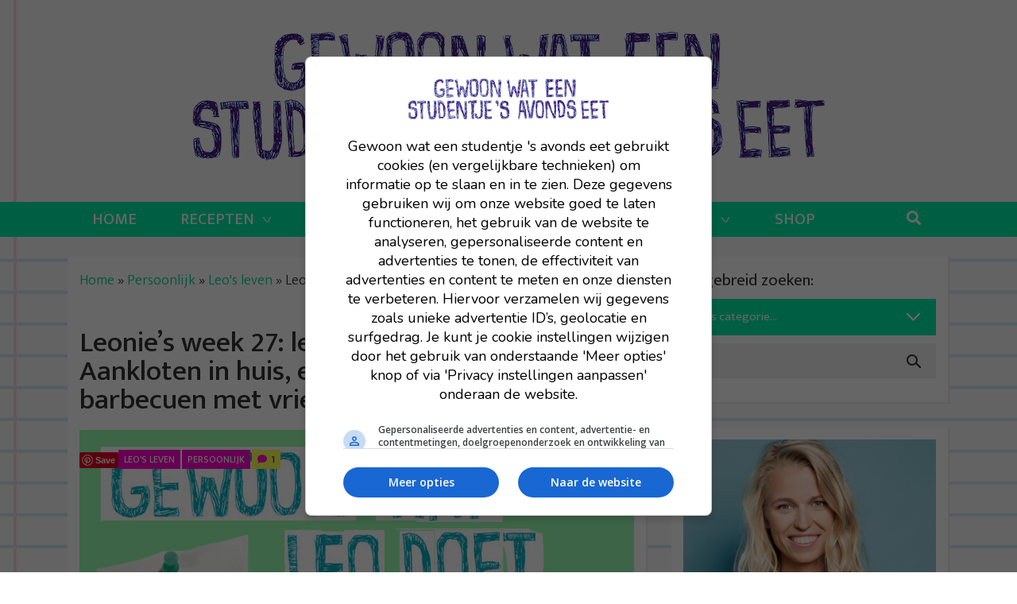

--- FILE ---
content_type: text/html; charset=UTF-8
request_url: https://gewoonwateenstudentjesavondseet.nl/persoonlijk/leonies-week-27-lekker-thuis-zijn.html
body_size: 35852
content:
<!DOCTYPE html>
<html itemscope="itemscope" itemtype="http://schema.org/Article" lang="nl-NL" id="html" prefix="og: https://ogp.me/ns#">
<head>
<script async data-noptimize="1" data-cfasync="false" src=https://cdn.aa.onstuimig.nl/mega/mega.js type="text/javascript"></script>
  <meta charset="UTF-8">
  <meta name="viewport" content="width=device-width, initial-scale=1">
  <meta http-equiv="X-UA-Compatible" content="IE=edge">
  <link rel="profile" href="https://gmpg.org/xfn/11">
  

<title>Leonie&#039;s week 27: lekker thuis zijn</title>
<meta name="description" content="Hey hey! Tof dat je weer meeleest met mijn dagboek van de afgelopen week. Ik kan eerlijk gezegd niet geloven dat er alweer een week voorbij is. Wat heb ik"/>
<meta name="robots" content="follow, index, max-snippet:-1, max-video-preview:-1, max-image-preview:large"/>
<link rel="canonical" href="https://gewoonwateenstudentjesavondseet.nl/persoonlijk/leonies-week-27-lekker-thuis-zijn.html" />
<meta property="og:locale" content="nl_NL" />
<meta property="og:type" content="article" />
<meta property="og:title" content="Leo&#039;s week 27: chillen in en om het huis &lt;3" />
<meta property="og:description" content="Hey hey! Tof dat je weer meeleest met mijn dagboek van de afgelopen week. Ik kan eerlijk gezegd niet geloven dat er alweer een week voorbij is. Wat heb ik" />
<meta property="og:url" content="https://gewoonwateenstudentjesavondseet.nl/persoonlijk/leonies-week-27-lekker-thuis-zijn.html" />
<meta property="og:site_name" content="Gewoon wat een studentje &#039;s avonds eet" />
<meta property="article:author" content="gewoon wat een studentje &#039;s avonds eet" />
<meta property="article:tag" content="leonie&#039;s week" />
<meta property="article:tag" content="weekoverzicht" />
<meta property="article:tag" content="persoonlijk" />
<meta property="article:tag" content="dagboek" />
<meta property="article:tag" content="leonie" />
<meta property="article:section" content="Leo&#039;s leven" />
<meta property="og:image" content="https://gewoonwateenstudentjesavondseet.nl/wp-content/uploads/2018/07/27.jpg" />
<meta property="og:image:secure_url" content="https://gewoonwateenstudentjesavondseet.nl/wp-content/uploads/2018/07/27.jpg" />
<meta property="og:image:width" content="760" />
<meta property="og:image:height" content="440" />
<meta property="og:image:alt" content="Leonie&#8217;s week 27: lekker thuis zijn &lt;3 Aankloten in huis, een nieuwe tuinset en barbecuen met vrienden" />
<meta property="og:image:type" content="image/jpeg" />
<meta property="article:published_time" content="2018-07-11T16:56:38+01:00" />
<meta name="twitter:card" content="summary_large_image" />
<meta name="twitter:title" content="Leo&#039;s week 27: chillen in en om het huis &lt;3" />
<meta name="twitter:description" content="Hey hey! Tof dat je weer meeleest met mijn dagboek van de afgelopen week. Ik kan eerlijk gezegd niet geloven dat er alweer een week voorbij is. Wat heb ik" />
<meta name="twitter:creator" content="@lterveld" />
<meta name="twitter:image" content="https://gewoonwateenstudentjesavondseet.nl/wp-content/uploads/2018/07/27.jpg" />
<meta name="twitter:label1" content="Geschreven door" />
<meta name="twitter:data1" content="leonie" />
<meta name="twitter:label2" content="Tijd om te lezen" />
<meta name="twitter:data2" content="7 minuten" />
<script type="application/ld+json" class="rank-math-schema-pro">{"@context":"https://schema.org","@graph":[{"@type":"Organization","@id":"https://gewoonwateenstudentjesavondseet.nl/#organization","name":"Gewoon wat een studentje \\'s avonds eet"},{"@type":"WebSite","@id":"https://gewoonwateenstudentjesavondseet.nl/#website","url":"https://gewoonwateenstudentjesavondseet.nl","name":"Gewoon wat een studentje 's avonds eet","publisher":{"@id":"https://gewoonwateenstudentjesavondseet.nl/#organization"},"inLanguage":"nl-NL"},{"@type":"ImageObject","@id":"https://gewoonwateenstudentjesavondseet.nl/wp-content/uploads/2018/07/27.jpg","url":"https://gewoonwateenstudentjesavondseet.nl/wp-content/uploads/2018/07/27.jpg","width":"760","height":"440","inLanguage":"nl-NL"},{"@type":"BreadcrumbList","@id":"https://gewoonwateenstudentjesavondseet.nl/persoonlijk/leonies-week-27-lekker-thuis-zijn.html#breadcrumb","itemListElement":[{"@type":"ListItem","position":"1","item":{"@id":"https://gewoonwateenstudentjesavondseet.nl","name":"Home"}},{"@type":"ListItem","position":"2","item":{"@id":"https://gewoonwateenstudentjesavondseet.nl/categorie/persoonlijk","name":"Persoonlijk"}},{"@type":"ListItem","position":"3","item":{"@id":"https://gewoonwateenstudentjesavondseet.nl/categorie/persoonlijk/leos-leven","name":"Leo's leven"}},{"@type":"ListItem","position":"4","item":{"@id":"https://gewoonwateenstudentjesavondseet.nl/persoonlijk/leonies-week-27-lekker-thuis-zijn.html","name":"Leonie&#8217;s week 27: lekker thuis zijn"}}]},{"@type":"WebPage","@id":"https://gewoonwateenstudentjesavondseet.nl/persoonlijk/leonies-week-27-lekker-thuis-zijn.html#webpage","url":"https://gewoonwateenstudentjesavondseet.nl/persoonlijk/leonies-week-27-lekker-thuis-zijn.html","name":"Leonie&#039;s week 27: lekker thuis zijn","datePublished":"2018-07-11T16:56:38+01:00","dateModified":"2018-07-11T16:56:38+01:00","isPartOf":{"@id":"https://gewoonwateenstudentjesavondseet.nl/#website"},"primaryImageOfPage":{"@id":"https://gewoonwateenstudentjesavondseet.nl/wp-content/uploads/2018/07/27.jpg"},"inLanguage":"nl-NL","breadcrumb":{"@id":"https://gewoonwateenstudentjesavondseet.nl/persoonlijk/leonies-week-27-lekker-thuis-zijn.html#breadcrumb"}},{"@type":"Person","@id":"https://gewoonwateenstudentjesavondseet.nl/author/leonie","name":"leonie","url":"https://gewoonwateenstudentjesavondseet.nl/author/leonie","image":{"@type":"ImageObject","@id":"https://secure.gravatar.com/avatar/6c029027d9214196fa69491de3ad4f03?s=96&amp;d=mm&amp;r=g","url":"https://secure.gravatar.com/avatar/6c029027d9214196fa69491de3ad4f03?s=96&amp;d=mm&amp;r=g","caption":"leonie","inLanguage":"nl-NL"},"sameAs":["https://gewoonwateenstudentjesavondseet.nl","gewoon wat een studentje 's avonds eet","https://twitter.com/lterveld"],"worksFor":{"@id":"https://gewoonwateenstudentjesavondseet.nl/#organization"}},{"@type":"BlogPosting","headline":"Leonie&#039;s week 27: lekker thuis zijn","datePublished":"2018-07-11T16:56:38+01:00","dateModified":"2018-07-11T16:56:38+01:00","articleSection":"Leo's leven, Persoonlijk","author":{"@id":"https://gewoonwateenstudentjesavondseet.nl/author/leonie","name":"leonie"},"publisher":{"@id":"https://gewoonwateenstudentjesavondseet.nl/#organization"},"description":"Hey hey! Tof dat je weer meeleest met mijn dagboek van de afgelopen week. Ik kan eerlijk gezegd niet geloven dat er alweer een week voorbij is. Wat heb ik","name":"Leonie&#039;s week 27: lekker thuis zijn","@id":"https://gewoonwateenstudentjesavondseet.nl/persoonlijk/leonies-week-27-lekker-thuis-zijn.html#richSnippet","isPartOf":{"@id":"https://gewoonwateenstudentjesavondseet.nl/persoonlijk/leonies-week-27-lekker-thuis-zijn.html#webpage"},"image":{"@id":"https://gewoonwateenstudentjesavondseet.nl/wp-content/uploads/2018/07/27.jpg"},"inLanguage":"nl-NL","mainEntityOfPage":{"@id":"https://gewoonwateenstudentjesavondseet.nl/persoonlijk/leonies-week-27-lekker-thuis-zijn.html#webpage"}}]}</script>



		
							<script src="//www.googletagmanager.com/gtag/js?id=G-YGVLE6W2Y6"  data-cfasync="false" data-wpfc-render="false" type="text/javascript" async></script>
			<script data-cfasync="false" data-wpfc-render="false" type="text/javascript">
				var mi_version = '8.28.0';
				var mi_track_user = true;
				var mi_no_track_reason = '';
								var MonsterInsightsDefaultLocations = {"page_location":"https:\/\/gewoonwateenstudentjesavondseet.nl\/persoonlijk\/leonies-week-27-lekker-thuis-zijn.html\/"};
				if ( typeof MonsterInsightsPrivacyGuardFilter === 'function' ) {
					var MonsterInsightsLocations = (typeof MonsterInsightsExcludeQuery === 'object') ? MonsterInsightsPrivacyGuardFilter( MonsterInsightsExcludeQuery ) : MonsterInsightsPrivacyGuardFilter( MonsterInsightsDefaultLocations );
				} else {
					var MonsterInsightsLocations = (typeof MonsterInsightsExcludeQuery === 'object') ? MonsterInsightsExcludeQuery : MonsterInsightsDefaultLocations;
				}

								var disableStrs = [
										'ga-disable-G-YGVLE6W2Y6',
									];

				/* Function to detect opted out users */
				function __gtagTrackerIsOptedOut() {
					for (var index = 0; index < disableStrs.length; index++) {
						if (document.cookie.indexOf(disableStrs[index] + '=true') > -1) {
							return true;
						}
					}

					return false;
				}

				/* Disable tracking if the opt-out cookie exists. */
				if (__gtagTrackerIsOptedOut()) {
					for (var index = 0; index < disableStrs.length; index++) {
						window[disableStrs[index]] = true;
					}
				}

				/* Opt-out function */
				function __gtagTrackerOptout() {
					for (var index = 0; index < disableStrs.length; index++) {
						document.cookie = disableStrs[index] + '=true; expires=Thu, 31 Dec 2099 23:59:59 UTC; path=/';
						window[disableStrs[index]] = true;
					}
				}

				if ('undefined' === typeof gaOptout) {
					function gaOptout() {
						__gtagTrackerOptout();
					}
				}
								window.dataLayer = window.dataLayer || [];

				window.MonsterInsightsDualTracker = {
					helpers: {},
					trackers: {},
				};
				if (mi_track_user) {
					function __gtagDataLayer() {
						dataLayer.push(arguments);
					}

					function __gtagTracker(type, name, parameters) {
						if (!parameters) {
							parameters = {};
						}

						if (parameters.send_to) {
							__gtagDataLayer.apply(null, arguments);
							return;
						}

						if (type === 'event') {
														parameters.send_to = monsterinsights_frontend.v4_id;
							var hookName = name;
							if (typeof parameters['event_category'] !== 'undefined') {
								hookName = parameters['event_category'] + ':' + name;
							}

							if (typeof MonsterInsightsDualTracker.trackers[hookName] !== 'undefined') {
								MonsterInsightsDualTracker.trackers[hookName](parameters);
							} else {
								__gtagDataLayer('event', name, parameters);
							}
							
						} else {
							__gtagDataLayer.apply(null, arguments);
						}
					}

					__gtagTracker('js', new Date());
					__gtagTracker('set', {
						'developer_id.dZGIzZG': true,
											});
					if ( MonsterInsightsLocations.page_location ) {
						__gtagTracker('set', MonsterInsightsLocations);
					}
										__gtagTracker('config', 'G-YGVLE6W2Y6', {"forceSSL":"true","link_attribution":"true"} );
															window.gtag = __gtagTracker;										(function () {
						/* https://developers.google.com/analytics/devguides/collection/analyticsjs/ */
						/* ga and __gaTracker compatibility shim. */
						var noopfn = function () {
							return null;
						};
						var newtracker = function () {
							return new Tracker();
						};
						var Tracker = function () {
							return null;
						};
						var p = Tracker.prototype;
						p.get = noopfn;
						p.set = noopfn;
						p.send = function () {
							var args = Array.prototype.slice.call(arguments);
							args.unshift('send');
							__gaTracker.apply(null, args);
						};
						var __gaTracker = function () {
							var len = arguments.length;
							if (len === 0) {
								return;
							}
							var f = arguments[len - 1];
							if (typeof f !== 'object' || f === null || typeof f.hitCallback !== 'function') {
								if ('send' === arguments[0]) {
									var hitConverted, hitObject = false, action;
									if ('event' === arguments[1]) {
										if ('undefined' !== typeof arguments[3]) {
											hitObject = {
												'eventAction': arguments[3],
												'eventCategory': arguments[2],
												'eventLabel': arguments[4],
												'value': arguments[5] ? arguments[5] : 1,
											}
										}
									}
									if ('pageview' === arguments[1]) {
										if ('undefined' !== typeof arguments[2]) {
											hitObject = {
												'eventAction': 'page_view',
												'page_path': arguments[2],
											}
										}
									}
									if (typeof arguments[2] === 'object') {
										hitObject = arguments[2];
									}
									if (typeof arguments[5] === 'object') {
										Object.assign(hitObject, arguments[5]);
									}
									if ('undefined' !== typeof arguments[1].hitType) {
										hitObject = arguments[1];
										if ('pageview' === hitObject.hitType) {
											hitObject.eventAction = 'page_view';
										}
									}
									if (hitObject) {
										action = 'timing' === arguments[1].hitType ? 'timing_complete' : hitObject.eventAction;
										hitConverted = mapArgs(hitObject);
										__gtagTracker('event', action, hitConverted);
									}
								}
								return;
							}

							function mapArgs(args) {
								var arg, hit = {};
								var gaMap = {
									'eventCategory': 'event_category',
									'eventAction': 'event_action',
									'eventLabel': 'event_label',
									'eventValue': 'event_value',
									'nonInteraction': 'non_interaction',
									'timingCategory': 'event_category',
									'timingVar': 'name',
									'timingValue': 'value',
									'timingLabel': 'event_label',
									'page': 'page_path',
									'location': 'page_location',
									'title': 'page_title',
									'referrer' : 'page_referrer',
								};
								for (arg in args) {
																		if (!(!args.hasOwnProperty(arg) || !gaMap.hasOwnProperty(arg))) {
										hit[gaMap[arg]] = args[arg];
									} else {
										hit[arg] = args[arg];
									}
								}
								return hit;
							}

							try {
								f.hitCallback();
							} catch (ex) {
							}
						};
						__gaTracker.create = newtracker;
						__gaTracker.getByName = newtracker;
						__gaTracker.getAll = function () {
							return [];
						};
						__gaTracker.remove = noopfn;
						__gaTracker.loaded = true;
						window['__gaTracker'] = __gaTracker;
					})();
									} else {
										console.log("");
					(function () {
						function __gtagTracker() {
							return null;
						}

						window['__gtagTracker'] = __gtagTracker;
						window['gtag'] = __gtagTracker;
					})();
									}
			</script>
				
		<link data-minify="1" rel='stylesheet' id='wprm-public-css' href='https://gewoonwateenstudentjesavondseet.nl/wp-content/cache/min/1/wp-content/plugins/wp-recipe-maker/dist/public-modern.css?ver=1721633885' type='text/css' media='all' />
<style id='wp-emoji-styles-inline-css' type='text/css'>

	img.wp-smiley, img.emoji {
		display: inline !important;
		border: none !important;
		box-shadow: none !important;
		height: 1em !important;
		width: 1em !important;
		margin: 0 0.07em !important;
		vertical-align: -0.1em !important;
		background: none !important;
		padding: 0 !important;
	}
</style>
<link rel='stylesheet' id='wp-block-library-css' href='https://gewoonwateenstudentjesavondseet.nl/wp-includes/css/dist/block-library/style.min.css?ver=6.5.7' type='text/css' media='all' />
<style id='rank-math-toc-block-style-inline-css' type='text/css'>
.wp-block-rank-math-toc-block nav ol{counter-reset:item}.wp-block-rank-math-toc-block nav ol li{display:block}.wp-block-rank-math-toc-block nav ol li:before{content:counters(item, ".") ". ";counter-increment:item}

</style>
<style id='global-styles-inline-css' type='text/css'>
body{--wp--preset--color--black: #000000;--wp--preset--color--cyan-bluish-gray: #abb8c3;--wp--preset--color--white: #ffffff;--wp--preset--color--pale-pink: #f78da7;--wp--preset--color--vivid-red: #cf2e2e;--wp--preset--color--luminous-vivid-orange: #ff6900;--wp--preset--color--luminous-vivid-amber: #fcb900;--wp--preset--color--light-green-cyan: #7bdcb5;--wp--preset--color--vivid-green-cyan: #00d084;--wp--preset--color--pale-cyan-blue: #8ed1fc;--wp--preset--color--vivid-cyan-blue: #0693e3;--wp--preset--color--vivid-purple: #9b51e0;--wp--preset--color--primary: var(--primary);--wp--preset--color--primary-light: var(--primary-light);--wp--preset--color--secondary: var(--secondary);--wp--preset--color--secondary-light: var(--secondary-light);--wp--preset--color--light: var(--light);--wp--preset--color--dark: var(--dark);--wp--preset--gradient--vivid-cyan-blue-to-vivid-purple: linear-gradient(135deg,rgba(6,147,227,1) 0%,rgb(155,81,224) 100%);--wp--preset--gradient--light-green-cyan-to-vivid-green-cyan: linear-gradient(135deg,rgb(122,220,180) 0%,rgb(0,208,130) 100%);--wp--preset--gradient--luminous-vivid-amber-to-luminous-vivid-orange: linear-gradient(135deg,rgba(252,185,0,1) 0%,rgba(255,105,0,1) 100%);--wp--preset--gradient--luminous-vivid-orange-to-vivid-red: linear-gradient(135deg,rgba(255,105,0,1) 0%,rgb(207,46,46) 100%);--wp--preset--gradient--very-light-gray-to-cyan-bluish-gray: linear-gradient(135deg,rgb(238,238,238) 0%,rgb(169,184,195) 100%);--wp--preset--gradient--cool-to-warm-spectrum: linear-gradient(135deg,rgb(74,234,220) 0%,rgb(151,120,209) 20%,rgb(207,42,186) 40%,rgb(238,44,130) 60%,rgb(251,105,98) 80%,rgb(254,248,76) 100%);--wp--preset--gradient--blush-light-purple: linear-gradient(135deg,rgb(255,206,236) 0%,rgb(152,150,240) 100%);--wp--preset--gradient--blush-bordeaux: linear-gradient(135deg,rgb(254,205,165) 0%,rgb(254,45,45) 50%,rgb(107,0,62) 100%);--wp--preset--gradient--luminous-dusk: linear-gradient(135deg,rgb(255,203,112) 0%,rgb(199,81,192) 50%,rgb(65,88,208) 100%);--wp--preset--gradient--pale-ocean: linear-gradient(135deg,rgb(255,245,203) 0%,rgb(182,227,212) 50%,rgb(51,167,181) 100%);--wp--preset--gradient--electric-grass: linear-gradient(135deg,rgb(202,248,128) 0%,rgb(113,206,126) 100%);--wp--preset--gradient--midnight: linear-gradient(135deg,rgb(2,3,129) 0%,rgb(40,116,252) 100%);--wp--preset--gradient--light-cyan-to-white: linear-gradient(135deg, var(--wp--preset--color--light-cyan), var(--wp--preset--color--white));--wp--preset--font-size--small: 13px;--wp--preset--font-size--medium: 20px;--wp--preset--font-size--large: 36px;--wp--preset--font-size--x-large: 42px;--wp--preset--font-size--body-font-size: var(--font-size-body);--wp--preset--font-size--h-1: var(--font-size-h1);--wp--preset--font-size--h-2: var(--font-size-h2);--wp--preset--font-size--h-3: var(--font-size-h3);--wp--preset--font-size--h-4: var(--font-size-h4);--wp--preset--font-size--h-5: var(--font-size-h5);--wp--preset--font-size--h-6: var(--font-size-h6);--wp--preset--font-size--display-1: var(--font-size-display-1);--wp--preset--font-size--display-2: var(--font-size-display-2);--wp--preset--font-size--display-3: var(--font-size-display-3);--wp--preset--font-size--display-4: var(--font-size-display-4);--wp--preset--font-family--font-family-body: var(--font-family-body);--wp--preset--font-family--font-family-headings: var(--font-family-headings);--wp--preset--font-family--system-fonts: -apple-system,BlinkMacSystemFont,"Segoe UI",Roboto,Oxygen-Sans,Ubuntu,Cantarell,"Helvetica Neue",sans-serif;--wp--preset--font-family--inter: "Inter", sans-serif;--wp--preset--font-family--cardo: Cardo;--wp--preset--spacing--20: 0.44rem;--wp--preset--spacing--30: 0.67rem;--wp--preset--spacing--40: 1rem;--wp--preset--spacing--50: 1.5rem;--wp--preset--spacing--60: 2.25rem;--wp--preset--spacing--70: 3.38rem;--wp--preset--spacing--80: 5.06rem;--wp--preset--shadow--natural: 6px 6px 9px rgba(0, 0, 0, 0.2);--wp--preset--shadow--deep: 12px 12px 50px rgba(0, 0, 0, 0.4);--wp--preset--shadow--sharp: 6px 6px 0px rgba(0, 0, 0, 0.2);--wp--preset--shadow--outlined: 6px 6px 0px -3px rgba(255, 255, 255, 1), 6px 6px rgba(0, 0, 0, 1);--wp--preset--shadow--crisp: 6px 6px 0px rgba(0, 0, 0, 1);}body { margin: 0;--wp--style--global--content-size: 840px;--wp--style--global--wide-size: 1100px; }.wp-site-blocks > .alignleft { float: left; margin-right: 2em; }.wp-site-blocks > .alignright { float: right; margin-left: 2em; }.wp-site-blocks > .aligncenter { justify-content: center; margin-left: auto; margin-right: auto; }:where(.is-layout-flex){gap: 0.5em;}:where(.is-layout-grid){gap: 0.5em;}body .is-layout-flow > .alignleft{float: left;margin-inline-start: 0;margin-inline-end: 2em;}body .is-layout-flow > .alignright{float: right;margin-inline-start: 2em;margin-inline-end: 0;}body .is-layout-flow > .aligncenter{margin-left: auto !important;margin-right: auto !important;}body .is-layout-constrained > .alignleft{float: left;margin-inline-start: 0;margin-inline-end: 2em;}body .is-layout-constrained > .alignright{float: right;margin-inline-start: 2em;margin-inline-end: 0;}body .is-layout-constrained > .aligncenter{margin-left: auto !important;margin-right: auto !important;}body .is-layout-constrained > :where(:not(.alignleft):not(.alignright):not(.alignfull)){max-width: var(--wp--style--global--content-size);margin-left: auto !important;margin-right: auto !important;}body .is-layout-constrained > .alignwide{max-width: var(--wp--style--global--wide-size);}body .is-layout-flex{display: flex;}body .is-layout-flex{flex-wrap: wrap;align-items: center;}body .is-layout-flex > *{margin: 0;}body .is-layout-grid{display: grid;}body .is-layout-grid > *{margin: 0;}body{background-color: var(--wp--preset--color--white);color: var(--wp--preset--color--dark);font-family: var(--font-family-body);font-size: var(--font-size-body);line-height: var(--line-height-body);padding-top: 0px;padding-right: 0px;padding-bottom: 0px;padding-left: 0px;}a:where(:not(.wp-element-button)){color: var(--color-link);text-decoration: underline;}.wp-element-button, .wp-block-button__link{background-color: #32373c;border-width: 0;color: #fff;font-family: inherit;font-size: inherit;line-height: inherit;padding: calc(0.667em + 2px) calc(1.333em + 2px);text-decoration: none;}.has-black-color{color: var(--wp--preset--color--black) !important;}.has-cyan-bluish-gray-color{color: var(--wp--preset--color--cyan-bluish-gray) !important;}.has-white-color{color: var(--wp--preset--color--white) !important;}.has-pale-pink-color{color: var(--wp--preset--color--pale-pink) !important;}.has-vivid-red-color{color: var(--wp--preset--color--vivid-red) !important;}.has-luminous-vivid-orange-color{color: var(--wp--preset--color--luminous-vivid-orange) !important;}.has-luminous-vivid-amber-color{color: var(--wp--preset--color--luminous-vivid-amber) !important;}.has-light-green-cyan-color{color: var(--wp--preset--color--light-green-cyan) !important;}.has-vivid-green-cyan-color{color: var(--wp--preset--color--vivid-green-cyan) !important;}.has-pale-cyan-blue-color{color: var(--wp--preset--color--pale-cyan-blue) !important;}.has-vivid-cyan-blue-color{color: var(--wp--preset--color--vivid-cyan-blue) !important;}.has-vivid-purple-color{color: var(--wp--preset--color--vivid-purple) !important;}.has-primary-color{color: var(--wp--preset--color--primary) !important;}.has-primary-light-color{color: var(--wp--preset--color--primary-light) !important;}.has-secondary-color{color: var(--wp--preset--color--secondary) !important;}.has-secondary-light-color{color: var(--wp--preset--color--secondary-light) !important;}.has-light-color{color: var(--wp--preset--color--light) !important;}.has-dark-color{color: var(--wp--preset--color--dark) !important;}.has-black-background-color{background-color: var(--wp--preset--color--black) !important;}.has-cyan-bluish-gray-background-color{background-color: var(--wp--preset--color--cyan-bluish-gray) !important;}.has-white-background-color{background-color: var(--wp--preset--color--white) !important;}.has-pale-pink-background-color{background-color: var(--wp--preset--color--pale-pink) !important;}.has-vivid-red-background-color{background-color: var(--wp--preset--color--vivid-red) !important;}.has-luminous-vivid-orange-background-color{background-color: var(--wp--preset--color--luminous-vivid-orange) !important;}.has-luminous-vivid-amber-background-color{background-color: var(--wp--preset--color--luminous-vivid-amber) !important;}.has-light-green-cyan-background-color{background-color: var(--wp--preset--color--light-green-cyan) !important;}.has-vivid-green-cyan-background-color{background-color: var(--wp--preset--color--vivid-green-cyan) !important;}.has-pale-cyan-blue-background-color{background-color: var(--wp--preset--color--pale-cyan-blue) !important;}.has-vivid-cyan-blue-background-color{background-color: var(--wp--preset--color--vivid-cyan-blue) !important;}.has-vivid-purple-background-color{background-color: var(--wp--preset--color--vivid-purple) !important;}.has-primary-background-color{background-color: var(--wp--preset--color--primary) !important;}.has-primary-light-background-color{background-color: var(--wp--preset--color--primary-light) !important;}.has-secondary-background-color{background-color: var(--wp--preset--color--secondary) !important;}.has-secondary-light-background-color{background-color: var(--wp--preset--color--secondary-light) !important;}.has-light-background-color{background-color: var(--wp--preset--color--light) !important;}.has-dark-background-color{background-color: var(--wp--preset--color--dark) !important;}.has-black-border-color{border-color: var(--wp--preset--color--black) !important;}.has-cyan-bluish-gray-border-color{border-color: var(--wp--preset--color--cyan-bluish-gray) !important;}.has-white-border-color{border-color: var(--wp--preset--color--white) !important;}.has-pale-pink-border-color{border-color: var(--wp--preset--color--pale-pink) !important;}.has-vivid-red-border-color{border-color: var(--wp--preset--color--vivid-red) !important;}.has-luminous-vivid-orange-border-color{border-color: var(--wp--preset--color--luminous-vivid-orange) !important;}.has-luminous-vivid-amber-border-color{border-color: var(--wp--preset--color--luminous-vivid-amber) !important;}.has-light-green-cyan-border-color{border-color: var(--wp--preset--color--light-green-cyan) !important;}.has-vivid-green-cyan-border-color{border-color: var(--wp--preset--color--vivid-green-cyan) !important;}.has-pale-cyan-blue-border-color{border-color: var(--wp--preset--color--pale-cyan-blue) !important;}.has-vivid-cyan-blue-border-color{border-color: var(--wp--preset--color--vivid-cyan-blue) !important;}.has-vivid-purple-border-color{border-color: var(--wp--preset--color--vivid-purple) !important;}.has-primary-border-color{border-color: var(--wp--preset--color--primary) !important;}.has-primary-light-border-color{border-color: var(--wp--preset--color--primary-light) !important;}.has-secondary-border-color{border-color: var(--wp--preset--color--secondary) !important;}.has-secondary-light-border-color{border-color: var(--wp--preset--color--secondary-light) !important;}.has-light-border-color{border-color: var(--wp--preset--color--light) !important;}.has-dark-border-color{border-color: var(--wp--preset--color--dark) !important;}.has-vivid-cyan-blue-to-vivid-purple-gradient-background{background: var(--wp--preset--gradient--vivid-cyan-blue-to-vivid-purple) !important;}.has-light-green-cyan-to-vivid-green-cyan-gradient-background{background: var(--wp--preset--gradient--light-green-cyan-to-vivid-green-cyan) !important;}.has-luminous-vivid-amber-to-luminous-vivid-orange-gradient-background{background: var(--wp--preset--gradient--luminous-vivid-amber-to-luminous-vivid-orange) !important;}.has-luminous-vivid-orange-to-vivid-red-gradient-background{background: var(--wp--preset--gradient--luminous-vivid-orange-to-vivid-red) !important;}.has-very-light-gray-to-cyan-bluish-gray-gradient-background{background: var(--wp--preset--gradient--very-light-gray-to-cyan-bluish-gray) !important;}.has-cool-to-warm-spectrum-gradient-background{background: var(--wp--preset--gradient--cool-to-warm-spectrum) !important;}.has-blush-light-purple-gradient-background{background: var(--wp--preset--gradient--blush-light-purple) !important;}.has-blush-bordeaux-gradient-background{background: var(--wp--preset--gradient--blush-bordeaux) !important;}.has-luminous-dusk-gradient-background{background: var(--wp--preset--gradient--luminous-dusk) !important;}.has-pale-ocean-gradient-background{background: var(--wp--preset--gradient--pale-ocean) !important;}.has-electric-grass-gradient-background{background: var(--wp--preset--gradient--electric-grass) !important;}.has-midnight-gradient-background{background: var(--wp--preset--gradient--midnight) !important;}.has-light-cyan-to-white-gradient-background{background: var(--wp--preset--gradient--light-cyan-to-white) !important;}.has-small-font-size{font-size: var(--wp--preset--font-size--small) !important;}.has-medium-font-size{font-size: var(--wp--preset--font-size--medium) !important;}.has-large-font-size{font-size: var(--wp--preset--font-size--large) !important;}.has-x-large-font-size{font-size: var(--wp--preset--font-size--x-large) !important;}.has-body-font-size-font-size{font-size: var(--wp--preset--font-size--body-font-size) !important;}.has-h-1-font-size{font-size: var(--wp--preset--font-size--h-1) !important;}.has-h-2-font-size{font-size: var(--wp--preset--font-size--h-2) !important;}.has-h-3-font-size{font-size: var(--wp--preset--font-size--h-3) !important;}.has-h-4-font-size{font-size: var(--wp--preset--font-size--h-4) !important;}.has-h-5-font-size{font-size: var(--wp--preset--font-size--h-5) !important;}.has-h-6-font-size{font-size: var(--wp--preset--font-size--h-6) !important;}.has-display-1-font-size{font-size: var(--wp--preset--font-size--display-1) !important;}.has-display-2-font-size{font-size: var(--wp--preset--font-size--display-2) !important;}.has-display-3-font-size{font-size: var(--wp--preset--font-size--display-3) !important;}.has-display-4-font-size{font-size: var(--wp--preset--font-size--display-4) !important;}.has-font-family-body-font-family{font-family: var(--wp--preset--font-family--font-family-body) !important;}.has-font-family-headings-font-family{font-family: var(--wp--preset--font-family--font-family-headings) !important;}.has-system-fonts-font-family{font-family: var(--wp--preset--font-family--system-fonts) !important;}.has-inter-font-family{font-family: var(--wp--preset--font-family--inter) !important;}.has-cardo-font-family{font-family: var(--wp--preset--font-family--cardo) !important;}
.wp-block-navigation a:where(:not(.wp-element-button)){color: inherit;}
:where(.wp-block-post-template.is-layout-flex){gap: 1.25em;}:where(.wp-block-post-template.is-layout-grid){gap: 1.25em;}
:where(.wp-block-columns.is-layout-flex){gap: 2em;}:where(.wp-block-columns.is-layout-grid){gap: 2em;}
.wp-block-pullquote{font-size: 1.5em;line-height: 1.6;}
</style>
<link data-minify="1" rel='stylesheet' id='arve-main-css' href='https://gewoonwateenstudentjesavondseet.nl/wp-content/cache/min/1/wp-content/plugins/advanced-responsive-video-embedder/build/main.css?ver=1721633885' type='text/css' media='all' />
<link data-minify="1" rel='stylesheet' id='contact-form-7-css' href='https://gewoonwateenstudentjesavondseet.nl/wp-content/cache/min/1/wp-content/plugins/contact-form-7/includes/css/styles.css?ver=1721633885' type='text/css' media='all' />
<link data-minify="1" rel='stylesheet' id='woocommerce-layout-css' href='https://gewoonwateenstudentjesavondseet.nl/wp-content/cache/min/1/wp-content/plugins/woocommerce/assets/css/woocommerce-layout.css?ver=1721633885' type='text/css' media='all' />
<link data-minify="1" rel='stylesheet' id='woocommerce-smallscreen-css' href='https://gewoonwateenstudentjesavondseet.nl/wp-content/cache/min/1/wp-content/plugins/woocommerce/assets/css/woocommerce-smallscreen.css?ver=1721633885' type='text/css' media='only screen and (max-width: 768px)' />
<link data-minify="1" rel='stylesheet' id='woocommerce-general-css' href='https://gewoonwateenstudentjesavondseet.nl/wp-content/cache/min/1/wp-content/plugins/woocommerce/assets/css/woocommerce.css?ver=1721633885' type='text/css' media='all' />
<style id='woocommerce-inline-inline-css' type='text/css'>
.woocommerce form .form-row .required { visibility: visible; }
</style>
<link data-minify="1" rel='stylesheet' id='wprmp-public-css' href='https://gewoonwateenstudentjesavondseet.nl/wp-content/cache/min/1/wp-content/plugins/wp-recipe-maker-premium/dist/public-elite.css?ver=1721633885' type='text/css' media='all' />
<link rel='stylesheet' id='techkoningin-base-bootstrap-css-css' href='https://gewoonwateenstudentjesavondseet.nl/wp-content/themes/techkoningin-base/inc/assets/css/bootstrap.min.css?ver=6.5.7' type='text/css' media='all' />
<link data-minify="1" rel='stylesheet' id='techkoningin-base-fontawesome-cdn-css' href='https://gewoonwateenstudentjesavondseet.nl/wp-content/cache/min/1/wp-content/themes/techkoningin-base/inc/assets/css/fontawesome.min.css?ver=1721633885' type='text/css' media='all' />
<link data-minify="1" rel='stylesheet' id='youtube-channel-gallery-css' href='https://gewoonwateenstudentjesavondseet.nl/wp-content/cache/min/1/wp-content/plugins/youtube-channel-gallery/styles.css?ver=1721633885' type='text/css' media='all' />
<link data-minify="1" rel='stylesheet' id='jquery.magnific-popup-css' href='https://gewoonwateenstudentjesavondseet.nl/wp-content/cache/min/1/wp-content/plugins/youtube-channel-gallery/magnific-popup.css?ver=1721633885' type='text/css' media='all' />
<link data-minify="1" rel='stylesheet' id='heateor_sss_frontend_css-css' href='https://gewoonwateenstudentjesavondseet.nl/wp-content/cache/min/1/wp-content/plugins/sassy-social-share/public/css/sassy-social-share-public.css?ver=1721633885' type='text/css' media='all' />
<style id='heateor_sss_frontend_css-inline-css' type='text/css'>
.heateor_sss_button_instagram span.heateor_sss_svg,a.heateor_sss_instagram span.heateor_sss_svg{background:radial-gradient(circle at 30% 107%,#fdf497 0,#fdf497 5%,#fd5949 45%,#d6249f 60%,#285aeb 90%)}.heateor_sss_horizontal_sharing .heateor_sss_svg,.heateor_sss_standard_follow_icons_container .heateor_sss_svg{color:#fff;border-width:0px;border-style:solid;border-color:transparent}.heateor_sss_horizontal_sharing .heateorSssTCBackground{color:#666}.heateor_sss_horizontal_sharing span.heateor_sss_svg:hover,.heateor_sss_standard_follow_icons_container span.heateor_sss_svg:hover{border-color:transparent;}.heateor_sss_vertical_sharing span.heateor_sss_svg,.heateor_sss_floating_follow_icons_container span.heateor_sss_svg{color:#fff;border-width:0px;border-style:solid;border-color:transparent;}.heateor_sss_vertical_sharing .heateorSssTCBackground{color:#666;}.heateor_sss_vertical_sharing span.heateor_sss_svg:hover,.heateor_sss_floating_follow_icons_container span.heateor_sss_svg:hover{border-color:transparent;}@media screen and (max-width:783px) {.heateor_sss_vertical_sharing{display:none!important}}
</style>
<link rel='stylesheet' id='parent-style-css' href='https://gewoonwateenstudentjesavondseet.nl/wp-content/themes/techkoningin-base/style.css?ver=6.5.7' type='text/css' media='all' />
<link rel='stylesheet' id='techkoningin-base-style-css' href='https://gewoonwateenstudentjesavondseet.nl/wp-content/themes/techkoningin-child/style.css?ver=6.5.7' type='text/css' media='all' />
<link data-minify="1" rel='stylesheet' id='sedlex_styles-css' href='https://gewoonwateenstudentjesavondseet.nl/wp-content/cache/min/1/wp-content/sedlex/inline_styles/6eb86a46dba7b7014c3ca5b60295946fe81eecea.css?ver=1721633885' type='text/css' media='all' />
<style id='rocket-lazyload-inline-css' type='text/css'>
.rll-youtube-player{position:relative;padding-bottom:56.23%;height:0;overflow:hidden;max-width:100%;}.rll-youtube-player:focus-within{outline: 2px solid currentColor;outline-offset: 5px;}.rll-youtube-player iframe{position:absolute;top:0;left:0;width:100%;height:100%;z-index:100;background:0 0}.rll-youtube-player img{bottom:0;display:block;left:0;margin:auto;max-width:100%;width:100%;position:absolute;right:0;top:0;border:none;height:auto;-webkit-transition:.4s all;-moz-transition:.4s all;transition:.4s all}.rll-youtube-player img:hover{-webkit-filter:brightness(75%)}.rll-youtube-player .play{height:100%;width:100%;left:0;top:0;position:absolute;background:url(https://gewoonwateenstudentjesavondseet.nl/wp-content/plugins/wp-rocket/assets/img/youtube.png) no-repeat center;background-color: transparent !important;cursor:pointer;border:none;}
</style>
<script   type="text/javascript" src="https://gewoonwateenstudentjesavondseet.nl/wp-content/plugins/google-analytics-for-wordpress/assets/js/frontend-gtag.min.js?ver=8.28.0" id="monsterinsights-frontend-script-js" defer></script>
<script   data-cfasync="false" data-wpfc-render="false" type="text/javascript" id='monsterinsights-frontend-script-js-extra'>/* <![CDATA[ */
var monsterinsights_frontend = {"js_events_tracking":"true","download_extensions":"doc,pdf,ppt,zip,xls,docx,pptx,xlsx","inbound_paths":"[{\"path\":\"\\\/go\\\/\",\"label\":\"affiliate\"},{\"path\":\"\\\/recommend\\\/\",\"label\":\"affiliate\"}]","home_url":"https:\/\/gewoonwateenstudentjesavondseet.nl","hash_tracking":"false","v4_id":"G-YGVLE6W2Y6"};/* ]]> */
</script>
<script   type="text/javascript" src="https://gewoonwateenstudentjesavondseet.nl/wp-includes/js/jquery/jquery.min.js?ver=3.7.1" id="jquery-core-js" defer></script>
<script   type="text/javascript" src="https://gewoonwateenstudentjesavondseet.nl/wp-includes/js/jquery/jquery-migrate.min.js?ver=3.4.1" id="jquery-migrate-js" defer></script>
<script   type="text/javascript" src="https://gewoonwateenstudentjesavondseet.nl/wp-content/plugins/woocommerce/assets/js/jquery-blockui/jquery.blockUI.min.js?ver=2.7.0-wc.9.1.5" id="jquery-blockui-js" defer="defer" data-wp-strategy="defer"></script>
<script type="text/javascript" id="wc-add-to-cart-js-extra">
/* <![CDATA[ */
var wc_add_to_cart_params = {"ajax_url":"\/wp-admin\/admin-ajax.php","wc_ajax_url":"\/?wc-ajax=%%endpoint%%","i18n_view_cart":"Bekijk winkelwagen","cart_url":"https:\/\/gewoonwateenstudentjesavondseet.nl\/winkelwagen","is_cart":"","cart_redirect_after_add":"yes"};
/* ]]> */
</script>
<script   type="text/javascript" src="https://gewoonwateenstudentjesavondseet.nl/wp-content/plugins/woocommerce/assets/js/frontend/add-to-cart.min.js?ver=9.1.5" id="wc-add-to-cart-js" defer="defer" data-wp-strategy="defer"></script>
<script   type="text/javascript" src="https://gewoonwateenstudentjesavondseet.nl/wp-content/plugins/woocommerce/assets/js/js-cookie/js.cookie.min.js?ver=2.1.4-wc.9.1.5" id="js-cookie-js" defer="defer" data-wp-strategy="defer"></script>
<script type="text/javascript" id="woocommerce-js-extra">
/* <![CDATA[ */
var woocommerce_params = {"ajax_url":"\/wp-admin\/admin-ajax.php","wc_ajax_url":"\/?wc-ajax=%%endpoint%%"};
/* ]]> */
</script>
<script   type="text/javascript" src="https://gewoonwateenstudentjesavondseet.nl/wp-content/plugins/woocommerce/assets/js/frontend/woocommerce.min.js?ver=9.1.5" id="woocommerce-js" defer="defer" data-wp-strategy="defer"></script>

<style type="text/css"> .tippy-box[data-theme~="wprm"] { background-color: #333333; color: #FFFFFF; } .tippy-box[data-theme~="wprm"][data-placement^="top"] > .tippy-arrow::before { border-top-color: #333333; } .tippy-box[data-theme~="wprm"][data-placement^="bottom"] > .tippy-arrow::before { border-bottom-color: #333333; } .tippy-box[data-theme~="wprm"][data-placement^="left"] > .tippy-arrow::before { border-left-color: #333333; } .tippy-box[data-theme~="wprm"][data-placement^="right"] > .tippy-arrow::before { border-right-color: #333333; } .tippy-box[data-theme~="wprm"] a { color: #FFFFFF; } .wprm-comment-rating svg { width: 18px !important; height: 18px !important; } img.wprm-comment-rating { width: 90px !important; height: 18px !important; } .wprm-comment-rating svg path { fill: #343434; } .wprm-comment-rating svg polygon { stroke: #343434; } .wprm-comment-ratings-container svg .wprm-star-full { fill: #343434; } .wprm-comment-ratings-container svg .wprm-star-empty { stroke: #343434; }.wprm-recipe-template-gwesse a {
color: #00d596 !important;
}

.wprm-recipe-template-gwesse a:hover {
color: #23ffbe;
}</style><style type="text/css">.wprm-glossary-term {color: #5A822B;text-decoration: underline;cursor: help;}</style><style type="text/css">.wprm-recipe-template-snippet-basic-buttons {
    font-family: inherit; /* wprm_font_family type=font */
    font-size: 0.9em; /* wprm_font_size type=font_size */
    text-align: center; /* wprm_text_align type=align */
    margin-top: 0px; /* wprm_margin_top type=size */
    margin-bottom: 10px; /* wprm_margin_bottom type=size */
}
.wprm-recipe-template-snippet-basic-buttons a  {
    margin: 5px; /* wprm_margin_button type=size */
    margin: 5px; /* wprm_margin_button type=size */
}

.wprm-recipe-template-snippet-basic-buttons a:first-child {
    margin-left: 0;
}
.wprm-recipe-template-snippet-basic-buttons a:last-child {
    margin-right: 0;
}.wprm-recipe-template-gwesse {
    margin: 0;
    background-color: #ffffff; /*wprm_background type=color*/
    font-family: -apple-system, BlinkMacSystemFont, "Segoe UI", Roboto, Oxygen-Sans, Ubuntu, Cantarell, "Helvetica Neue", sans-serif; /*wprm_main_font_family type=font*/
    font-size: 0.9em; /*wprm_main_font_size type=font_size*/
    line-height: 1.5em !important; /*wprm_main_line_height type=font_size*/
    color: #333333; /*wprm_main_text type=color*/
    max-width: 730px; /*wprm_max_width type=size*/
}

.wprm-recipe.wprm-recipe-template-gwesse {
 padding: 0;
}

.wprm-container-float-right {
margin: 0;
}

.wprm-recipe-template-gwesse a {
    color: #3498db; /*wprm_link type=color*/
}
.wprm-recipe-template-gwesse p, .wprm-recipe-template-gwesse li {
    font-family: -apple-system, BlinkMacSystemFont, "Segoe UI", Roboto, Oxygen-Sans, Ubuntu, Cantarell, "Helvetica Neue", sans-serif; /*wprm_main_font_family type=font*/
    font-size: 1em !important;
    line-height: 1.5em !important; /*wprm_main_line_height type=font_size*/
}
.wprm-recipe-template-gwesse li {
    margin: 0 0 0 32px !important;
    padding: 0 !important;
}
.rtl .wprm-recipe-template-gwesse li {
    margin: 0 32px 0 0 !important;
}
.wprm-recipe-template-gwesse ol, .wprm-recipe-template-gwesse ul {
    margin: 0 !important;
    padding: 0 !important;
}
.wprm-recipe-template-gwesse br {
    display: none;
}
.wprm-recipe-template-gwesse .wprm-recipe-name,
.wprm-recipe-template-gwesse .wprm-recipe-header {
    font-family: -apple-system, BlinkMacSystemFont, "Segoe UI", Roboto, Oxygen-Sans, Ubuntu, Cantarell, "Helvetica Neue", sans-serif; /*wprm_header_font_family type=font*/
    color: #212121; /*wprm_header_text type=color*/
    line-height: 1.3em; /*wprm_header_line_height type=font_size*/
}
.wprm-recipe-template-gwesse h1,
.wprm-recipe-template-gwesse h2,
.wprm-recipe-template-gwesse h3,
.wprm-recipe-template-gwesse h4,
.wprm-recipe-template-gwesse h5,
.wprm-recipe-template-gwesse h6 {
    font-family: -apple-system, BlinkMacSystemFont, "Segoe UI", Roboto, Oxygen-Sans, Ubuntu, Cantarell, "Helvetica Neue", sans-serif; /*wprm_header_font_family type=font*/
    color: #212121; /*wprm_header_text type=color*/
    line-height: 1.3em; /*wprm_header_line_height type=font_size*/
    margin: 0 !important;
    padding: 0 !important;
}
.wprm-recipe-template-gwesse .wprm-recipe-header {
    margin-top: 1.2em !important;
}
.wprm-recipe-template-gwesse h1 {
    font-size: 2em; /*wprm_h1_size type=font_size*/
}
.wprm-recipe-template-gwesse h2 {
    font-size: 1.8em; /*wprm_h2_size type=font_size*/
}
.wprm-recipe-template-gwesse h3 {
    font-size: 1.2em; /*wprm_h3_size type=font_size*/
}
.wprm-recipe-template-gwesse h4 {
    font-size: 1em; /*wprm_h4_size type=font_size*/
}
.wprm-recipe-template-gwesse h5 {
    font-size: 1em; /*wprm_h5_size type=font_size*/
}
.wprm-recipe-template-gwesse h6 {
    font-size: 1em; /*wprm_h6_size type=font_size*/
}.wprm-recipe-template-gwesse {
	border-style: solid; /*wprm_border_style type=border*/
	border-width: 0px; /*wprm_border_width type=size*/
	border-color: #aaaaaa; /*wprm_border type=color*/
	border-radius: 0px; /*wprm_border_radius type=size*/
	padding: 10px;
}
.wprm-recipe-template-gwesse-name-stars-container {
	display: flex;
	flex-wrap: wrap;
	min-width: 150px;
}
.wprm-recipe-template-gwesse-name-stars-container .wprm-recipe-name {
	margin-right: 5px;
}
.wprm-recipe-template-gwesse-main {
	clear: both;
	display: flex;

	border-style: solid; /*wprm_border_style type=border*/
	border-width: 0px; /*wprm_border_width type=size*/
	border-color: #aaaaaa; /*wprm_border type=color*/
	border-left: 0;
	border-right: 0;

	margin-top: 10px;
	padding-bottom: 10px;
}
.wprm-recipe-template-gwesse-left {
	flex: 1;
	margin-right: 0px;
}
.wprm-recipe-template-gwesse-right {
	flex: 2;
}

.rtl .wprm-recipe-template-gwesse-name-stars-container .wprm-recipe-name {
	margin-left: 0px;
	margin-right: 0;
}
.rtl .wprm-recipe-template-gwesse-left { 
	margin-left: 0;
	margin-right: 0;
}

.wprm-recipe-template-gwesse-main {
		display: block;
	}

@media only screen and (max-width: 640px) {
	.wprm-recipe-template-gwesse-main {
		display: block;
	}
}.wprm-recipe-template-compact-howto {
    margin: 20px auto;
    background-color: #fafafa; /* wprm_background type=color */
    font-family: -apple-system, BlinkMacSystemFont, "Segoe UI", Roboto, Oxygen-Sans, Ubuntu, Cantarell, "Helvetica Neue", sans-serif; /* wprm_main_font_family type=font */
    font-size: 0.9em; /* wprm_main_font_size type=font_size */
    line-height: 1.5em; /* wprm_main_line_height type=font_size */
    color: #333333; /* wprm_main_text type=color */
    max-width: 650px; /* wprm_max_width type=size */
}
.wprm-recipe-template-compact-howto a {
    color: #3498db; /* wprm_link type=color */
}
.wprm-recipe-template-compact-howto p, .wprm-recipe-template-compact-howto li {
    font-family: -apple-system, BlinkMacSystemFont, "Segoe UI", Roboto, Oxygen-Sans, Ubuntu, Cantarell, "Helvetica Neue", sans-serif; /* wprm_main_font_family type=font */
    font-size: 1em !important;
    line-height: 1.5em !important; /* wprm_main_line_height type=font_size */
}
.wprm-recipe-template-compact-howto li {
    margin: 0 0 0 32px !important;
    padding: 0 !important;
}
.rtl .wprm-recipe-template-compact-howto li {
    margin: 0 32px 0 0 !important;
}
.wprm-recipe-template-compact-howto ol, .wprm-recipe-template-compact-howto ul {
    margin: 0 !important;
    padding: 0 !important;
}
.wprm-recipe-template-compact-howto br {
    display: none;
}
.wprm-recipe-template-compact-howto .wprm-recipe-name,
.wprm-recipe-template-compact-howto .wprm-recipe-header {
    font-family: -apple-system, BlinkMacSystemFont, "Segoe UI", Roboto, Oxygen-Sans, Ubuntu, Cantarell, "Helvetica Neue", sans-serif; /* wprm_header_font_family type=font */
    color: #000000; /* wprm_header_text type=color */
    line-height: 1.3em; /* wprm_header_line_height type=font_size */
}
.wprm-recipe-template-compact-howto h1,
.wprm-recipe-template-compact-howto h2,
.wprm-recipe-template-compact-howto h3,
.wprm-recipe-template-compact-howto h4,
.wprm-recipe-template-compact-howto h5,
.wprm-recipe-template-compact-howto h6 {
    font-family: -apple-system, BlinkMacSystemFont, "Segoe UI", Roboto, Oxygen-Sans, Ubuntu, Cantarell, "Helvetica Neue", sans-serif; /* wprm_header_font_family type=font */
    color: #212121; /* wprm_header_text type=color */
    line-height: 1.3em; /* wprm_header_line_height type=font_size */
    margin: 0 !important;
    padding: 0 !important;
}
.wprm-recipe-template-compact-howto .wprm-recipe-header {
    margin-top: 1.2em !important;
}
.wprm-recipe-template-compact-howto h1 {
    font-size: 2em; /* wprm_h1_size type=font_size */
}
.wprm-recipe-template-compact-howto h2 {
    font-size: 1.8em; /* wprm_h2_size type=font_size */
}
.wprm-recipe-template-compact-howto h3 {
    font-size: 1.2em; /* wprm_h3_size type=font_size */
}
.wprm-recipe-template-compact-howto h4 {
    font-size: 1em; /* wprm_h4_size type=font_size */
}
.wprm-recipe-template-compact-howto h5 {
    font-size: 1em; /* wprm_h5_size type=font_size */
}
.wprm-recipe-template-compact-howto h6 {
    font-size: 1em; /* wprm_h6_size type=font_size */
}.wprm-recipe-template-compact-howto {
	border-style: solid; /* wprm_border_style type=border */
	border-width: 1px; /* wprm_border_width type=size */
	border-color: #777777; /* wprm_border type=color */
	border-radius: 0px; /* wprm_border_radius type=size */
	padding: 10px;
}.wprm-recipe-template-chic {
    margin: 20px auto;
    background-color: #fafafa; /* wprm_background type=color */
    font-family: -apple-system, BlinkMacSystemFont, "Segoe UI", Roboto, Oxygen-Sans, Ubuntu, Cantarell, "Helvetica Neue", sans-serif; /* wprm_main_font_family type=font */
    font-size: 0.9em; /* wprm_main_font_size type=font_size */
    line-height: 1.5em; /* wprm_main_line_height type=font_size */
    color: #333333; /* wprm_main_text type=color */
    max-width: 650px; /* wprm_max_width type=size */
}
.wprm-recipe-template-chic a {
    color: #3498db; /* wprm_link type=color */
}
.wprm-recipe-template-chic p, .wprm-recipe-template-chic li {
    font-family: -apple-system, BlinkMacSystemFont, "Segoe UI", Roboto, Oxygen-Sans, Ubuntu, Cantarell, "Helvetica Neue", sans-serif; /* wprm_main_font_family type=font */
    font-size: 1em !important;
    line-height: 1.5em !important; /* wprm_main_line_height type=font_size */
}
.wprm-recipe-template-chic li {
    margin: 0 0 0 32px !important;
    padding: 0 !important;
}
.rtl .wprm-recipe-template-chic li {
    margin: 0 32px 0 0 !important;
}
.wprm-recipe-template-chic ol, .wprm-recipe-template-chic ul {
    margin: 0 !important;
    padding: 0 !important;
}
.wprm-recipe-template-chic br {
    display: none;
}
.wprm-recipe-template-chic .wprm-recipe-name,
.wprm-recipe-template-chic .wprm-recipe-header {
    font-family: -apple-system, BlinkMacSystemFont, "Segoe UI", Roboto, Oxygen-Sans, Ubuntu, Cantarell, "Helvetica Neue", sans-serif; /* wprm_header_font_family type=font */
    color: #000000; /* wprm_header_text type=color */
    line-height: 1.3em; /* wprm_header_line_height type=font_size */
}
.wprm-recipe-template-chic h1,
.wprm-recipe-template-chic h2,
.wprm-recipe-template-chic h3,
.wprm-recipe-template-chic h4,
.wprm-recipe-template-chic h5,
.wprm-recipe-template-chic h6 {
    font-family: -apple-system, BlinkMacSystemFont, "Segoe UI", Roboto, Oxygen-Sans, Ubuntu, Cantarell, "Helvetica Neue", sans-serif; /* wprm_header_font_family type=font */
    color: #212121; /* wprm_header_text type=color */
    line-height: 1.3em; /* wprm_header_line_height type=font_size */
    margin: 0 !important;
    padding: 0 !important;
}
.wprm-recipe-template-chic .wprm-recipe-header {
    margin-top: 1.2em !important;
}
.wprm-recipe-template-chic h1 {
    font-size: 2em; /* wprm_h1_size type=font_size */
}
.wprm-recipe-template-chic h2 {
    font-size: 1.8em; /* wprm_h2_size type=font_size */
}
.wprm-recipe-template-chic h3 {
    font-size: 1.2em; /* wprm_h3_size type=font_size */
}
.wprm-recipe-template-chic h4 {
    font-size: 1em; /* wprm_h4_size type=font_size */
}
.wprm-recipe-template-chic h5 {
    font-size: 1em; /* wprm_h5_size type=font_size */
}
.wprm-recipe-template-chic h6 {
    font-size: 1em; /* wprm_h6_size type=font_size */
}.wprm-recipe-template-chic {
    font-size: 1em; /* wprm_main_font_size type=font_size */
	border-style: solid; /* wprm_border_style type=border */
	border-width: 1px; /* wprm_border_width type=size */
	border-color: #E0E0E0; /* wprm_border type=color */
    padding: 10px;
    background-color: #ffffff; /* wprm_background type=color */
    max-width: 950px; /* wprm_max_width type=size */
}
.wprm-recipe-template-chic a {
    color: #5A822B; /* wprm_link type=color */
}
.wprm-recipe-template-chic .wprm-recipe-name {
    line-height: 1.3em;
    font-weight: bold;
}
.wprm-recipe-template-chic .wprm-template-chic-buttons {
	clear: both;
    font-size: 0.9em;
    text-align: center;
}
.wprm-recipe-template-chic .wprm-template-chic-buttons .wprm-recipe-icon {
    margin-right: 5px;
}
.wprm-recipe-template-chic .wprm-recipe-header {
	margin-bottom: 0.5em !important;
}
.wprm-recipe-template-chic .wprm-nutrition-label-container {
	font-size: 0.9em;
}
.wprm-recipe-template-chic .wprm-call-to-action {
	border-radius: 3px;
}</style>		<script>
			( function() {
				window.onpageshow = function( event ) {
					// Defined window.wpforms means that a form exists on a page.
					// If so and back/forward button has been clicked,
					// force reload a page to prevent the submit button state stuck.
					if ( typeof window.wpforms !== 'undefined' && event.persisted ) {
						window.location.reload();
					}
				};
			}() );
		</script>
		    <style type="text/css">
        #page-sub-header { background: #fff; }
    </style>
    	<noscript><style>.woocommerce-product-gallery{ opacity: 1 !important; }</style></noscript>
	<style id='wp-fonts-local' type='text/css'>
@font-face{font-family:Inter;font-style:normal;font-weight:300 900;font-display:fallback;src:url('https://gewoonwateenstudentjesavondseet.nl/wp-content/plugins/woocommerce/assets/fonts/Inter-VariableFont_slnt,wght.woff2') format('woff2');font-stretch:normal;}
@font-face{font-family:Cardo;font-style:normal;font-weight:400;font-display:fallback;src:url('https://gewoonwateenstudentjesavondseet.nl/wp-content/plugins/woocommerce/assets/fonts/cardo_normal_400.woff2') format('woff2');}
</style>
<link rel="icon" href="https://gewoonwateenstudentjesavondseet.nl/wp-content/uploads/2022/01/cropped-161820343_291973025621357_7300941333794624072_n-32x32.jpeg" sizes="32x32" />
<link rel="icon" href="https://gewoonwateenstudentjesavondseet.nl/wp-content/uploads/2022/01/cropped-161820343_291973025621357_7300941333794624072_n-192x192.jpeg" sizes="192x192" />
<link rel="apple-touch-icon" href="https://gewoonwateenstudentjesavondseet.nl/wp-content/uploads/2022/01/cropped-161820343_291973025621357_7300941333794624072_n-180x180.jpeg" />
<meta name="msapplication-TileImage" content="https://gewoonwateenstudentjesavondseet.nl/wp-content/uploads/2022/01/cropped-161820343_291973025621357_7300941333794624072_n-270x270.jpeg" />
		<style type="text/css" id="wp-custom-css">
			@media screen and (max-width: 768px){
.post-navigation .nav-links {
display: inline; !important;
}
}
		</style>
		<noscript><style id="rocket-lazyload-nojs-css">.rll-youtube-player, [data-lazy-src]{display:none !important;}</style></noscript><style id="wpforms-css-vars-root">
				:root {
					--wpforms-field-border-radius: 3px;
--wpforms-field-border-style: solid;
--wpforms-field-border-size: 1px;
--wpforms-field-background-color: #ffffff;
--wpforms-field-border-color: rgba( 0, 0, 0, 0.25 );
--wpforms-field-border-color-spare: rgba( 0, 0, 0, 0.25 );
--wpforms-field-text-color: rgba( 0, 0, 0, 0.7 );
--wpforms-field-menu-color: #ffffff;
--wpforms-label-color: rgba( 0, 0, 0, 0.85 );
--wpforms-label-sublabel-color: rgba( 0, 0, 0, 0.55 );
--wpforms-label-error-color: #d63637;
--wpforms-button-border-radius: 3px;
--wpforms-button-border-style: none;
--wpforms-button-border-size: 1px;
--wpforms-button-background-color: #066aab;
--wpforms-button-border-color: #066aab;
--wpforms-button-text-color: #ffffff;
--wpforms-page-break-color: #066aab;
--wpforms-background-image: none;
--wpforms-background-position: center center;
--wpforms-background-repeat: no-repeat;
--wpforms-background-size: cover;
--wpforms-background-width: 100px;
--wpforms-background-height: 100px;
--wpforms-background-color: rgba( 0, 0, 0, 0 );
--wpforms-background-url: none;
--wpforms-container-padding: 0px;
--wpforms-container-border-style: none;
--wpforms-container-border-width: 1px;
--wpforms-container-border-color: #000000;
--wpforms-container-border-radius: 3px;
--wpforms-field-size-input-height: 43px;
--wpforms-field-size-input-spacing: 15px;
--wpforms-field-size-font-size: 16px;
--wpforms-field-size-line-height: 19px;
--wpforms-field-size-padding-h: 14px;
--wpforms-field-size-checkbox-size: 16px;
--wpforms-field-size-sublabel-spacing: 5px;
--wpforms-field-size-icon-size: 1;
--wpforms-label-size-font-size: 16px;
--wpforms-label-size-line-height: 19px;
--wpforms-label-size-sublabel-font-size: 14px;
--wpforms-label-size-sublabel-line-height: 17px;
--wpforms-button-size-font-size: 17px;
--wpforms-button-size-height: 41px;
--wpforms-button-size-padding-h: 15px;
--wpforms-button-size-margin-top: 10px;
--wpforms-container-shadow-size-box-shadow: none;

				}
			</style><meta name="pinterest-rich-pin" content="false" />
</head>

<body data-rsssl=1 class="post-template-default single single-post postid-18438 single-format-standard theme-techkoningin-base woocommerce-no-js group-blog">
  <div id="page" class="site">
  <a class="skip-link screen-reader-text" href="#content">Skip to content</a>

      <header class="site-header navbar-static-top" role="banner">
      <div class="container">
        <nav class="navbar navbar-expand-lg p-0">
          <div class="navbar-brand">
                          <a href="https://gewoonwateenstudentjesavondseet.nl/">
                <img width="800" height="189" src="data:image/svg+xml,%3Csvg%20xmlns='http://www.w3.org/2000/svg'%20viewBox='0%200%20800%20189'%3E%3C/svg%3E" alt="Gewoon wat een studentje &#039;s avonds eet" data-lazy-src="https://gewoonwateenstudentjesavondseet.nl/wp-content/uploads/2021/09/logo.png"><noscript><img width="800" height="189" src="https://gewoonwateenstudentjesavondseet.nl/wp-content/uploads/2021/09/logo.png" alt="Gewoon wat een studentje &#039;s avonds eet"></noscript>
              </a>
                 
          </div>
          <button class="navbar-toggler" type="button" data-toggle="collapse" 
                  data-target="#navbar-main" aria-controls="" aria-expanded="false" aria-label="Toggle navigation">
            <span class="navbar-toggler-icon fa fa-bars"></span>
          </button>

          <div class="navbar-main collapse navbar-collapse" id="navbar-main">
            <div class="navbar-top">
              <div id="main-nav" class="main-nav"><ul id="menu-topmenu" class="navbar-nav"><li itemscope="itemscope" itemtype="https://www.schema.org/SiteNavigationElement" id="menu-item-13" class="menu-item menu-item-type-custom menu-item-object-custom menu-item-13 nav-item"><a title="Home" href="/" class="nav-link">Home</a></li>
<li itemscope="itemscope" itemtype="https://www.schema.org/SiteNavigationElement" id="menu-item-11" class="menu-item menu-item-type-taxonomy menu-item-object-category menu-item-has-children dropdown menu-item-11 nav-item"><a title="Recepten" href="https://gewoonwateenstudentjesavondseet.nl/categorie/recepten" aria-haspopup="true" aria-expanded="false" class="dropdown-toggle nav-link" id="menu-item-dropdown-11">Recepten</a>
<ul class="dropdown-menu" aria-labelledby="menu-item-dropdown-11" role="menu">
	<li itemscope="itemscope" itemtype="https://www.schema.org/SiteNavigationElement" id="menu-item-8876" class="menu-item menu-item-type-taxonomy menu-item-object-category menu-item-8876 nav-item"><a title="Vega &amp; Vegan" href="https://gewoonwateenstudentjesavondseet.nl/categorie/recepten/soort-gerecht/vegetarisch" class="dropdown-item">Vega &#038; Vegan</a></li>
	<li itemscope="itemscope" itemtype="https://www.schema.org/SiteNavigationElement" id="menu-item-8872" class="menu-item menu-item-type-taxonomy menu-item-object-category menu-item-8872 nav-item"><a title="Pasta&#039;s" href="https://gewoonwateenstudentjesavondseet.nl/categorie/recepten/soort-gerecht/pasta" class="dropdown-item">Pasta&#8217;s</a></li>
	<li itemscope="itemscope" itemtype="https://www.schema.org/SiteNavigationElement" id="menu-item-8873" class="menu-item menu-item-type-taxonomy menu-item-object-category menu-item-8873 nav-item"><a title="Wraps" href="https://gewoonwateenstudentjesavondseet.nl/categorie/recepten/soort-gerecht/wraps" class="dropdown-item">Wraps</a></li>
	<li itemscope="itemscope" itemtype="https://www.schema.org/SiteNavigationElement" id="menu-item-8898" class="menu-item menu-item-type-taxonomy menu-item-object-category menu-item-8898 nav-item"><a title="Noedels" href="https://gewoonwateenstudentjesavondseet.nl/categorie/recepten/soort-gerecht/noedels" class="dropdown-item">Noedels</a></li>
	<li itemscope="itemscope" itemtype="https://www.schema.org/SiteNavigationElement" id="menu-item-8896" class="menu-item menu-item-type-taxonomy menu-item-object-category menu-item-8896 nav-item"><a title="Pizza&#039;s &amp; Tortizza&#039;s" href="https://gewoonwateenstudentjesavondseet.nl/categorie/recepten/soort-gerecht/pizza" class="dropdown-item">Pizza&#8217;s &#038; Tortizza&#8217;s</a></li>
	<li itemscope="itemscope" itemtype="https://www.schema.org/SiteNavigationElement" id="menu-item-24991" class="menu-item menu-item-type-taxonomy menu-item-object-category menu-item-24991 nav-item"><a title="Risotto &amp; Rijst" href="https://gewoonwateenstudentjesavondseet.nl/categorie/recepten/soort-gerecht/rijst" class="dropdown-item">Risotto &#038; Rijst</a></li>
	<li itemscope="itemscope" itemtype="https://www.schema.org/SiteNavigationElement" id="menu-item-8893" class="menu-item menu-item-type-taxonomy menu-item-object-category menu-item-8893 nav-item"><a title="Stamppotten" href="https://gewoonwateenstudentjesavondseet.nl/categorie/recepten/soort-gerecht/stamppot" class="dropdown-item">Stamppotten</a></li>
</ul>
</li>
<li itemscope="itemscope" itemtype="https://www.schema.org/SiteNavigationElement" id="menu-item-20518" class="menu-item menu-item-type-taxonomy menu-item-object-category menu-item-20518 nav-item"><a title="Interieur" href="https://gewoonwateenstudentjesavondseet.nl/categorie/persoonlijk/interieur" class="nav-link">Interieur</a></li>
<li itemscope="itemscope" itemtype="https://www.schema.org/SiteNavigationElement" id="menu-item-8460" class="menu-item menu-item-type-taxonomy menu-item-object-category current-post-ancestor current-menu-parent current-post-parent menu-item-has-children dropdown active menu-item-8460 nav-item"><a title="Persoonlijk" href="https://gewoonwateenstudentjesavondseet.nl/categorie/persoonlijk" aria-haspopup="true" aria-expanded="false" class="dropdown-toggle nav-link" id="menu-item-dropdown-8460">Persoonlijk</a>
<ul class="dropdown-menu" aria-labelledby="menu-item-dropdown-8460" role="menu">
	<li itemscope="itemscope" itemtype="https://www.schema.org/SiteNavigationElement" id="menu-item-27812" class="menu-item menu-item-type-taxonomy menu-item-object-category current-post-ancestor current-menu-parent current-post-parent active menu-item-27812 nav-item"><a title="Leo&#039;s leven" href="https://gewoonwateenstudentjesavondseet.nl/categorie/persoonlijk/leos-leven" class="dropdown-item">Leo&#8217;s leven</a></li>
	<li itemscope="itemscope" itemtype="https://www.schema.org/SiteNavigationElement" id="menu-item-31367" class="menu-item menu-item-type-taxonomy menu-item-object-category menu-item-31367 nav-item"><a title="Project baby" href="https://gewoonwateenstudentjesavondseet.nl/categorie/persoonlijk/project-baby" class="dropdown-item">Project baby</a></li>
	<li itemscope="itemscope" itemtype="https://www.schema.org/SiteNavigationElement" id="menu-item-8887" class="menu-item menu-item-type-taxonomy menu-item-object-category menu-item-8887 nav-item"><a title="REISVERHALEN" href="https://gewoonwateenstudentjesavondseet.nl/categorie/travel/op-reis" class="dropdown-item">REISVERHALEN</a></li>
</ul>
</li>
<li itemscope="itemscope" itemtype="https://www.schema.org/SiteNavigationElement" id="menu-item-8470" class="menu-item menu-item-type-custom menu-item-object-custom menu-item-has-children dropdown menu-item-8470 nav-item"><a title="Over deze blog" href="https://gewoonwateenstudentjesavondseet.nl/over-deze-blog" aria-haspopup="true" aria-expanded="false" class="dropdown-toggle nav-link" id="menu-item-dropdown-8470">Over deze blog</a>
<ul class="dropdown-menu" aria-labelledby="menu-item-dropdown-8470" role="menu">
	<li itemscope="itemscope" itemtype="https://www.schema.org/SiteNavigationElement" id="menu-item-8466" class="menu-item menu-item-type-post_type menu-item-object-page menu-item-8466 nav-item"><a title="OVER DEZE BLOG" href="https://gewoonwateenstudentjesavondseet.nl/over-deze-blog" class="dropdown-item">OVER DEZE BLOG</a></li>
	<li itemscope="itemscope" itemtype="https://www.schema.org/SiteNavigationElement" id="menu-item-8467" class="menu-item menu-item-type-post_type menu-item-object-page menu-item-8467 nav-item"><a title="MIJN KOOKBOEKEN" href="https://gewoonwateenstudentjesavondseet.nl/mijn-kookboeken" class="dropdown-item">MIJN KOOKBOEKEN</a></li>
	<li itemscope="itemscope" itemtype="https://www.schema.org/SiteNavigationElement" id="menu-item-8468" class="menu-item menu-item-type-post_type menu-item-object-page menu-item-8468 nav-item"><a title="IN DE MEDIA" href="https://gewoonwateenstudentjesavondseet.nl/media-2" class="dropdown-item">IN DE MEDIA</a></li>
	<li itemscope="itemscope" itemtype="https://www.schema.org/SiteNavigationElement" id="menu-item-8469" class="menu-item menu-item-type-post_type menu-item-object-page menu-item-8469 nav-item"><a title="CONTACT" href="https://gewoonwateenstudentjesavondseet.nl/contac" class="dropdown-item">CONTACT</a></li>
</ul>
</li>
<li itemscope="itemscope" itemtype="https://www.schema.org/SiteNavigationElement" id="menu-item-40973" class="menu-item menu-item-type-post_type menu-item-object-product menu-item-40973 nav-item"><a title="Shop" href="https://gewoonwateenstudentjesavondseet.nl/product/gewoon-wat-mijn-baby-s-avonds-eet" class="nav-link">Shop</a></li>
<li itemscope="itemscope" itemtype="https://www.schema.org/SiteNavigationElement" id="menu-item-14" class="menu-item menu-item-type-custom menu-item-object-custom menu-item-14 nav-item"><a href="#" class="nav-link"><span class="search-trigger js-search-trigger"></span></a></li>
</ul></div>  
              <button id="searchToggler" class="search-toggler" type="button" onclick="toggleSearchBar();">
                <i class="fas fa-search"></i>
                <i class="fas fa-times"></i>
              </button>
            </div>

            <div id="searchBar" class="search-bar">
              <form role="search" method="get" class="search-form" action="https://gewoonwateenstudentjesavondseet.nl/">
    <label>
        <input type="search" class="search-field form-control" placeholder="Zoek &hellip;" value="" name="s" title="Zoek naar:">
    </label>
    <button type="submit" class="search-submit btn btn-primary">
        <i class="fa fa-search"></i>
    </button>
</form>



            </div>
          </div>
        </nav>
      </div>
    </header>

    <div id="content" class="site-content">
      <div class="container">
                  <div class="row">
            <div id="block-21" class="code widget_block"><div id="adf-billboard" style="text-align:center !important; margin:0 auto;"></div></div>          </div>
        
        <div class="row">
          
	<section id="primary" class="content-area col-sm-12 col-lg-8">
		<main id="main" class="site-main" role="main" itemprop="mainContentOfPage">

		<nav aria-label="breadcrumbs" class="rank-math-breadcrumb"><p><a href="https://gewoonwateenstudentjesavondseet.nl">Home</a><span class="separator"> &raquo; </span><a href="https://gewoonwateenstudentjesavondseet.nl/categorie/persoonlijk">Persoonlijk</a><span class="separator"> &raquo; </span><a href="https://gewoonwateenstudentjesavondseet.nl/categorie/persoonlijk/leos-leven">Leo&#039;s leven</a><span class="separator"> &raquo; </span><span class="last">Leonie&#8217;s week 27: lekker thuis zijn</span></p></nav>
		

  <article id="post-18438" class="post-single post-18438 post type-post status-publish format-standard has-post-thumbnail hentry category-leos-leven category-persoonlijk tag-leonies-week tag-weekoverzicht tag-persoonlijk tag-dagboek tag-leonie">
    <header class="post-header">
      <h1 class="post-title">Leonie&#8217;s week 27: lekker thuis zijn <3 Aankloten in huis, een nieuwe tuinset en barbecuen met vrienden</h1>
      <div class="post-thumbnail-container">
                  <figure class="post-thumbnail">
            <img width="760" height="440" src="data:image/svg+xml,%3Csvg%20xmlns='http://www.w3.org/2000/svg'%20viewBox='0%200%20760%20440'%3E%3C/svg%3E" class="attachment-large size-large wp-post-image" alt="" itemprop="image" decoding="async" fetchpriority="high" data-lazy-srcset="https://gewoonwateenstudentjesavondseet.nl/wp-content/uploads/2018/07/27.jpg 760w, https://gewoonwateenstudentjesavondseet.nl/wp-content/uploads/2018/07/27-600x347.jpg 600w, https://gewoonwateenstudentjesavondseet.nl/wp-content/uploads/2018/07/27-738x427.jpg 738w, https://gewoonwateenstudentjesavondseet.nl/wp-content/uploads/2018/07/27-340x197.jpg 340w" data-lazy-sizes="(max-width: 760px) 100vw, 760px" data-lazy-src="https://gewoonwateenstudentjesavondseet.nl/wp-content/uploads/2018/07/27.jpg" /><noscript><img width="760" height="440" src="https://gewoonwateenstudentjesavondseet.nl/wp-content/uploads/2018/07/27.jpg" class="attachment-large size-large wp-post-image" alt="" itemprop="image" decoding="async" fetchpriority="high" srcset="https://gewoonwateenstudentjesavondseet.nl/wp-content/uploads/2018/07/27.jpg 760w, https://gewoonwateenstudentjesavondseet.nl/wp-content/uploads/2018/07/27-600x347.jpg 600w, https://gewoonwateenstudentjesavondseet.nl/wp-content/uploads/2018/07/27-738x427.jpg 738w, https://gewoonwateenstudentjesavondseet.nl/wp-content/uploads/2018/07/27-340x197.jpg 340w" sizes="(max-width: 760px) 100vw, 760px" /></noscript>          </figure>
        
        <div class="post-meta">
          <a class="post-pin-it pin" target="_blank" count-layout="none"
             href="https://pinterest.com/pin/create/button/?url=https%3A%2F%2Fgewoonwateenstudentjesavondseet.nl%2Fpersoonlijk%2Fleonies-week-27-lekker-thuis-zijn.html&media=https%3A%2F%2Fgewoonwateenstudentjesavondseet.nl%2Fwp-content%2Fuploads%2F2018%2F07%2F27-100x60.jpg&description=Leonie%26%238217%3Bs+week+27%3A+lekker+thuis+zijn+%3C3+Aankloten+in+huis%2C+een+nieuwe+tuinset+en+barbecuen+met+vrienden">
             <span class="sr-only">Pin it</span>
          </a><a class="post-category" href="https://gewoonwateenstudentjesavondseet.nl/categorie/persoonlijk/leos-leven">Leo's leven</a><a class="post-category" href="https://gewoonwateenstudentjesavondseet.nl/categorie/persoonlijk">Persoonlijk</a><span class="post-date"><a href="https://gewoonwateenstudentjesavondseet.nl/persoonlijk/leonies-week-27-lekker-thuis-zijn.html" rel="bookmark"><time class="entry-date published updated" itemprop="datePublished" pubdate datetime="2018-07-11T16:56:38+01:00">11/07/2018</time></a></span><a href="https://gewoonwateenstudentjesavondseet.nl/persoonlijk/leonies-week-27-lekker-thuis-zijn.html#comments" class="post-comments"><i class="fas fa-comment"></i> 1</a>
        </div>
      </div>
    </header>

    <div class="post-content">
      <p>Hey hey! Tof dat je weer meeleest met mijn dagboek van de afgelopen week. Ik kan eerlijk gezegd niet geloven dat er alweer een week voorbij is. Wat heb ik gedáán in die week echt?!</p>
<p>Nou, dat zal ik mezelf eens vertellen: ik ben deze week naar de tandarts en de voedselbank geweest, ik heb gesport en op het strand gezeten, m’n administratie gedaan en aan campagnes gewerkt ennn had een heel fijn weekend. Benieuwd naar het uitgebreide verhaal? Dat ga ik je nú vertellen.</p>
<p><b>Maandag: in de zenuwen<br />
</b>Maandagochtend had ik een afspraak bij de tandarts en daar ben ik niet zo’n groot fan van. Bang voor de tandarts Leo? Nee hoor. Maar ik gruwel wel heel erg van de latex handschoentjes van de tandarts en dat is De Hel. I KNOW, dat ik compleet gestoord ben, maar ik gruwel nou eenmaal van latex. Laat staan in m’n mond, bah.</p>
<p>Oh en ik was ook wel een béétje in de zenuwen omdat ik bang was dat de beste man me zou vertellen dat m’n verstandskiezen inderdaad eindelijk door zijn en er allemaal uit moeten. Maar niets van dat alles! De tandarts was een vrouw en de verstandskiezen zitten prima op hun plek. YES BABY!</p>
<p>’s Middags sjeesde ik nog even met de geleende Nissan Qashqai langs de voedselbank om 4 boodschappentassen vol met houdbaar eten langs te brengen en daarna moest ik weer afscheid nemen van de auto. Met pijn in ’t hart hoor; wat een fijne bak.</p>
<p><img decoding="async" class="alignnone wp-image-18440 size-onstuimig-full-width" src="data:image/svg+xml,%3Csvg%20xmlns='http://www.w3.org/2000/svg'%20viewBox='0%200%20760%201013'%3E%3C/svg%3E" alt="IMG_3255" width="760" height="1013" data-lazy-srcset="https://gewoonwateenstudentjesavondseet.nl/wp-content/uploads/2018/07/IMG_3255-e1531323750788-760x1013.jpg 760w, https://gewoonwateenstudentjesavondseet.nl/wp-content/uploads/2018/07/IMG_3255-e1531323750788-600x800.jpg 600w, https://gewoonwateenstudentjesavondseet.nl/wp-content/uploads/2018/07/IMG_3255-e1531323750788-738x984.jpg 738w, https://gewoonwateenstudentjesavondseet.nl/wp-content/uploads/2018/07/IMG_3255-e1531323750788-768x1024.jpg 768w, https://gewoonwateenstudentjesavondseet.nl/wp-content/uploads/2018/07/IMG_3255-e1531323750788-scaled.jpg 1920w" data-lazy-sizes="(max-width: 760px) 100vw, 760px" data-lazy-src="https://gewoonwateenstudentjesavondseet.nl/wp-content/uploads/sites/14/2018/07/IMG_3255-e1531323750788-760x1013.jpg" /><noscript><img decoding="async" class="alignnone wp-image-18440 size-onstuimig-full-width" src="https://gewoonwateenstudentjesavondseet.nl/wp-content/uploads/sites/14/2018/07/IMG_3255-e1531323750788-760x1013.jpg" alt="IMG_3255" width="760" height="1013" srcset="https://gewoonwateenstudentjesavondseet.nl/wp-content/uploads/2018/07/IMG_3255-e1531323750788-760x1013.jpg 760w, https://gewoonwateenstudentjesavondseet.nl/wp-content/uploads/2018/07/IMG_3255-e1531323750788-600x800.jpg 600w, https://gewoonwateenstudentjesavondseet.nl/wp-content/uploads/2018/07/IMG_3255-e1531323750788-738x984.jpg 738w, https://gewoonwateenstudentjesavondseet.nl/wp-content/uploads/2018/07/IMG_3255-e1531323750788-768x1024.jpg 768w, https://gewoonwateenstudentjesavondseet.nl/wp-content/uploads/2018/07/IMG_3255-e1531323750788-scaled.jpg 1920w" sizes="(max-width: 760px) 100vw, 760px" /></noscript></p>
<p><b>Dinsdag: chillen op het strand &lt;3</b><br />
Dinsdagochtend trainde ik weer met m’n PT en dat ging top. Wat een lekker begin van de dag! Eindelijk eens!</p>
<p><img decoding="async" class="alignnone wp-image-18441 size-onstuimig-full-width" src="data:image/svg+xml,%3Csvg%20xmlns='http://www.w3.org/2000/svg'%20viewBox='0%200%20760%201012'%3E%3C/svg%3E" alt="IMG_3285" width="760" height="1012" data-lazy-srcset="https://gewoonwateenstudentjesavondseet.nl/wp-content/uploads/2018/07/IMG_3285-e1531323854253-760x1012.jpg 760w, https://gewoonwateenstudentjesavondseet.nl/wp-content/uploads/2018/07/IMG_3285-e1531323854253-600x799.jpg 600w, https://gewoonwateenstudentjesavondseet.nl/wp-content/uploads/2018/07/IMG_3285-e1531323854253-738x982.jpg 738w, https://gewoonwateenstudentjesavondseet.nl/wp-content/uploads/2018/07/IMG_3285-e1531323854253-769x1024.jpg 769w, https://gewoonwateenstudentjesavondseet.nl/wp-content/uploads/2018/07/IMG_3285-e1531323854253-scaled.jpg 1923w" data-lazy-sizes="(max-width: 760px) 100vw, 760px" data-lazy-src="https://gewoonwateenstudentjesavondseet.nl/wp-content/uploads/sites/14/2018/07/IMG_3285-e1531323854253-760x1012.jpg" /><noscript><img decoding="async" class="alignnone wp-image-18441 size-onstuimig-full-width" src="https://gewoonwateenstudentjesavondseet.nl/wp-content/uploads/sites/14/2018/07/IMG_3285-e1531323854253-760x1012.jpg" alt="IMG_3285" width="760" height="1012" srcset="https://gewoonwateenstudentjesavondseet.nl/wp-content/uploads/2018/07/IMG_3285-e1531323854253-760x1012.jpg 760w, https://gewoonwateenstudentjesavondseet.nl/wp-content/uploads/2018/07/IMG_3285-e1531323854253-600x799.jpg 600w, https://gewoonwateenstudentjesavondseet.nl/wp-content/uploads/2018/07/IMG_3285-e1531323854253-738x982.jpg 738w, https://gewoonwateenstudentjesavondseet.nl/wp-content/uploads/2018/07/IMG_3285-e1531323854253-769x1024.jpg 769w, https://gewoonwateenstudentjesavondseet.nl/wp-content/uploads/2018/07/IMG_3285-e1531323854253-scaled.jpg 1923w" sizes="(max-width: 760px) 100vw, 760px" /></noscript></p>
<p>Daarna ging ik lekker aan het werk vanuit huis en hield ik me bezig met wat advertorials.</p>
<p>’s Avonds had ik met Janneman afgesproken om te eten op het strand en dat was ook echt een heerlijk idee. We vertrokken om half 6 naar Zandvoort en zaten om kwart over 6 aan een koud biertje in het zonnetje, uit de wind, op het strand. Heerlijk! We aten een hapje en om een uur of 9 gingen we terug naar huis.</p>
<p><img decoding="async" class="alignnone size-onstuimig-full-width wp-image-18439" src="data:image/svg+xml,%3Csvg%20xmlns='http://www.w3.org/2000/svg'%20viewBox='0%200%20760%20571'%3E%3C/svg%3E" alt="HEWOE4101" width="760" height="571" data-lazy-srcset="https://gewoonwateenstudentjesavondseet.nl/wp-content/uploads/2018/07/HEWOE4101-760x571.jpg 760w, https://gewoonwateenstudentjesavondseet.nl/wp-content/uploads/2018/07/HEWOE4101-600x451.jpg 600w, https://gewoonwateenstudentjesavondseet.nl/wp-content/uploads/2018/07/HEWOE4101-738x554.jpg 738w, https://gewoonwateenstudentjesavondseet.nl/wp-content/uploads/2018/07/HEWOE4101-1024x769.jpg 1024w" data-lazy-sizes="(max-width: 760px) 100vw, 760px" data-lazy-src="https://gewoonwateenstudentjesavondseet.nl/wp-content/uploads/sites/14/2018/07/HEWOE4101-760x571.jpg" /><noscript><img decoding="async" class="alignnone size-onstuimig-full-width wp-image-18439" src="https://gewoonwateenstudentjesavondseet.nl/wp-content/uploads/sites/14/2018/07/HEWOE4101-760x571.jpg" alt="HEWOE4101" width="760" height="571" srcset="https://gewoonwateenstudentjesavondseet.nl/wp-content/uploads/2018/07/HEWOE4101-760x571.jpg 760w, https://gewoonwateenstudentjesavondseet.nl/wp-content/uploads/2018/07/HEWOE4101-600x451.jpg 600w, https://gewoonwateenstudentjesavondseet.nl/wp-content/uploads/2018/07/HEWOE4101-738x554.jpg 738w, https://gewoonwateenstudentjesavondseet.nl/wp-content/uploads/2018/07/HEWOE4101-1024x769.jpg 1024w" sizes="(max-width: 760px) 100vw, 760px" /></noscript></p>
<p><img decoding="async" class="alignnone size-onstuimigfullwidthcropped wp-image-18447" src="data:image/svg+xml,%3Csvg%20xmlns='http://www.w3.org/2000/svg'%20viewBox='0%200%203024%204032'%3E%3C/svg%3E" alt="IMG_E3347" width="3024" height="4032" data-lazy-src="https://gewoonwateenstudentjesavondseet.nl/wp-content/uploads/sites/14/2018/07/IMG_E3347.jpg" /><noscript><img decoding="async" class="alignnone size-onstuimigfullwidthcropped wp-image-18447" src="https://gewoonwateenstudentjesavondseet.nl/wp-content/uploads/sites/14/2018/07/IMG_E3347.jpg" alt="IMG_E3347" width="3024" height="4032" /></noscript></p>
<p>Ik vind het echt zo’n aanrader om na het werk nog iets leuks te doen, waardoor je echt je werkdag van je af kan zetten. Echt lekker.</p>
<p><b>Woensdag: leuke werkafspraak</b><br />
Woensdag was een lekkere werkdag weer. Ik zat er goed in, verzette bergen én had een leuke afspraak met Cedric, de jongen die me helpt met foodvideo’s maken op YouTube. We spraken af op zijn nieuwe kantoor in Amsterdam en werkten een aantal toffe nieuwe concepten uit voor mijn YouTube-kanaal. Vet <em>nice</em>!</p>
<p>Daarna ging ik eens even lekker het park in, wat dat heb ik echt nog veel te weinig gedaan dit jaar. Ik wandelde naar Erasmuspark, nam een boek en een fles wijn mee en genoot intens van het avondzonnetje.</p>
<p><img decoding="async" class="alignnone size-onstuimigfullwidthcropped wp-image-18449" src="data:image/svg+xml,%3Csvg%20xmlns='http://www.w3.org/2000/svg'%20viewBox='0%200%203024%204032'%3E%3C/svg%3E" alt="IMG_E3404" width="3024" height="4032" data-lazy-src="https://gewoonwateenstudentjesavondseet.nl/wp-content/uploads/sites/14/2018/07/IMG_E3404.jpg" /><noscript><img decoding="async" class="alignnone size-onstuimigfullwidthcropped wp-image-18449" src="https://gewoonwateenstudentjesavondseet.nl/wp-content/uploads/sites/14/2018/07/IMG_E3404.jpg" alt="IMG_E3404" width="3024" height="4032" /></noscript></p>
<p>Woensdagavond was Jan niet thuis en kon ik even lekker voor mezelf koken (en chillen). Ik dook in een van m’n nieuwe kookboeken en maakte uiteindelijk ceviche, naar een Peruaans recept. ZO NICE!</p>
<p><img decoding="async" class="alignnone size-onstuimigfullwidthcropped wp-image-18448" src="data:image/svg+xml,%3Csvg%20xmlns='http://www.w3.org/2000/svg'%20viewBox='0%200%203024%204032'%3E%3C/svg%3E" alt="IMG_E3360" width="3024" height="4032" data-lazy-src="https://gewoonwateenstudentjesavondseet.nl/wp-content/uploads/sites/14/2018/07/IMG_E3360.jpg" /><noscript><img decoding="async" class="alignnone size-onstuimigfullwidthcropped wp-image-18448" src="https://gewoonwateenstudentjesavondseet.nl/wp-content/uploads/sites/14/2018/07/IMG_E3360.jpg" alt="IMG_E3360" width="3024" height="4032" /></noscript></p>
<p><img decoding="async" class="alignnone size-onstuimigfullwidthcropped wp-image-18455" src="data:image/svg+xml,%3Csvg%20xmlns='http://www.w3.org/2000/svg'%20viewBox='0%200%202320%203088'%3E%3C/svg%3E" alt="VLDC2626" width="2320" height="3088" data-lazy-src="https://gewoonwateenstudentjesavondseet.nl/wp-content/uploads/sites/14/2018/07/VLDC2626.jpg" /><noscript><img decoding="async" class="alignnone size-onstuimigfullwidthcropped wp-image-18455" src="https://gewoonwateenstudentjesavondseet.nl/wp-content/uploads/sites/14/2018/07/VLDC2626.jpg" alt="VLDC2626" width="2320" height="3088" /></noscript></p>
<p><img decoding="async" class="alignnone size-onstuimigfullwidthcropped wp-image-18442" src="data:image/svg+xml,%3Csvg%20xmlns='http://www.w3.org/2000/svg'%20viewBox='0%200%203024%203024'%3E%3C/svg%3E" alt="IMG_3432" width="3024" height="3024" data-lazy-src="https://gewoonwateenstudentjesavondseet.nl/wp-content/uploads/sites/14/2018/07/IMG_3432.jpg" /><noscript><img decoding="async" class="alignnone size-onstuimigfullwidthcropped wp-image-18442" src="https://gewoonwateenstudentjesavondseet.nl/wp-content/uploads/sites/14/2018/07/IMG_3432.jpg" alt="IMG_3432" width="3024" height="3024" /></noscript></p>
<p>In de achtertuin legde ik een kleedje en wat kussens neer en daar heb ik de hele avond gezeten. Af en toe kwam er ff een kat langs, maar de rest van de tijd was ik heerlijk alleen met een leesboek en wat Citronella kaarsen ;-).</p>
<figure id="attachment_18450" aria-describedby="caption-attachment-18450" style="width: 760px" class="wp-caption alignnone"><img decoding="async" class="wp-image-18450 size-onstuimig-full-width" src="data:image/svg+xml,%3Csvg%20xmlns='http://www.w3.org/2000/svg'%20viewBox='0%200%20760%201012'%3E%3C/svg%3E" alt="IMG_E3431" width="760" height="1012" data-lazy-srcset="https://gewoonwateenstudentjesavondseet.nl/wp-content/uploads/2018/07/IMG_E3431-760x1012.jpg 760w, https://gewoonwateenstudentjesavondseet.nl/wp-content/uploads/2018/07/IMG_E3431-600x799.jpg 600w, https://gewoonwateenstudentjesavondseet.nl/wp-content/uploads/2018/07/IMG_E3431-738x982.jpg 738w, https://gewoonwateenstudentjesavondseet.nl/wp-content/uploads/2018/07/IMG_E3431-769x1024.jpg 769w, https://gewoonwateenstudentjesavondseet.nl/wp-content/uploads/2018/07/IMG_E3431-scaled.jpg 1923w" data-lazy-sizes="(max-width: 760px) 100vw, 760px" data-lazy-src="https://gewoonwateenstudentjesavondseet.nl/wp-content/uploads/sites/14/2018/07/IMG_E3431-760x1012.jpg" /><noscript><img decoding="async" class="wp-image-18450 size-onstuimig-full-width" src="https://gewoonwateenstudentjesavondseet.nl/wp-content/uploads/sites/14/2018/07/IMG_E3431-760x1012.jpg" alt="IMG_E3431" width="760" height="1012" srcset="https://gewoonwateenstudentjesavondseet.nl/wp-content/uploads/2018/07/IMG_E3431-760x1012.jpg 760w, https://gewoonwateenstudentjesavondseet.nl/wp-content/uploads/2018/07/IMG_E3431-600x799.jpg 600w, https://gewoonwateenstudentjesavondseet.nl/wp-content/uploads/2018/07/IMG_E3431-738x982.jpg 738w, https://gewoonwateenstudentjesavondseet.nl/wp-content/uploads/2018/07/IMG_E3431-769x1024.jpg 769w, https://gewoonwateenstudentjesavondseet.nl/wp-content/uploads/2018/07/IMG_E3431-scaled.jpg 1923w" sizes="(max-width: 760px) 100vw, 760px" /></noscript><figcaption id="caption-attachment-18450" class="wp-caption-text">En daarna had ik helaas een nacht from HELL. ZO FUCKING VEEL MUGGEN. Ik heb echt geen oog dicht gedaan. Herkenbaar?</figcaption></figure>
<p><b>Donderdag: administratie</b><br />
Donderdagochtend was dan een vrij saaie ochtend. Ik moest aan m’n administratie en als je mijn blog al een tijdje volgt, weet je dat ik dat ZO TERGEND SAAI vind. ZO saai. Maar goed; het hoort erbij en het ging best vlot. Aan het begin van de middag was ik klaar en vond ik dat ik iets leuks verdiende.</p>
<p>Jan werkte thuis vandaag en in zijn pauze gingen we naar een plantenwinkel hier in de buurt om wat planten voor in onze achtertuin te scoren.</p>
<figure id="attachment_18456" aria-describedby="caption-attachment-18456" style="width: 760px" class="wp-caption alignnone"><a href="https://gewoonwateenstudentjesavondseet.nl/wp-content/uploads/sites/14/2018/07/IMG_E3439.jpg"><img decoding="async" class="wp-image-18456 size-onstuimig-full-width" src="data:image/svg+xml,%3Csvg%20xmlns='http://www.w3.org/2000/svg'%20viewBox='0%200%20760%201013'%3E%3C/svg%3E" alt="IMG_E3439" width="760" height="1013" data-lazy-srcset="https://gewoonwateenstudentjesavondseet.nl/wp-content/uploads/2018/07/IMG_E3439-760x1013.jpg 760w, https://gewoonwateenstudentjesavondseet.nl/wp-content/uploads/2018/07/IMG_E3439-600x800.jpg 600w, https://gewoonwateenstudentjesavondseet.nl/wp-content/uploads/2018/07/IMG_E3439-738x984.jpg 738w, https://gewoonwateenstudentjesavondseet.nl/wp-content/uploads/2018/07/IMG_E3439-768x1024.jpg 768w, https://gewoonwateenstudentjesavondseet.nl/wp-content/uploads/2018/07/IMG_E3439-scaled.jpg 1920w" data-lazy-sizes="(max-width: 760px) 100vw, 760px" data-lazy-src="https://gewoonwateenstudentjesavondseet.nl/wp-content/uploads/sites/14/2018/07/IMG_E3439-760x1013.jpg" /><noscript><img decoding="async" class="wp-image-18456 size-onstuimig-full-width" src="https://gewoonwateenstudentjesavondseet.nl/wp-content/uploads/sites/14/2018/07/IMG_E3439-760x1013.jpg" alt="IMG_E3439" width="760" height="1013" srcset="https://gewoonwateenstudentjesavondseet.nl/wp-content/uploads/2018/07/IMG_E3439-760x1013.jpg 760w, https://gewoonwateenstudentjesavondseet.nl/wp-content/uploads/2018/07/IMG_E3439-600x800.jpg 600w, https://gewoonwateenstudentjesavondseet.nl/wp-content/uploads/2018/07/IMG_E3439-738x984.jpg 738w, https://gewoonwateenstudentjesavondseet.nl/wp-content/uploads/2018/07/IMG_E3439-768x1024.jpg 768w, https://gewoonwateenstudentjesavondseet.nl/wp-content/uploads/2018/07/IMG_E3439-scaled.jpg 1920w" sizes="(max-width: 760px) 100vw, 760px" /></noscript></a><figcaption id="caption-attachment-18456" class="wp-caption-text">Dit alles voor €50! Zo chill! Intratuin enzo zijn echt zó overpriced volgens mij!</figcaption></figure>
<p>We kwamen thuis met… GERANIUMS, hahaha. Niet geheel de bedoeling, maar we kochten een paar leuke planten en wilden ook nog iets wat goedkoop was en bloeide en toen kwamen we uit bij Geraniums, hahaha. Nou goed, nu zitten we er dus lekker burgerlijk bij. 😀</p>
<p>Donderdagavond kwam vriend Reinout bij ons eten en hebben we lekker de Big Green Egg in de achtertuin aangestoken voor een maaltje van de barbecue. Vet lekkere avond was dit. Biertje erbij, wijntje erbij, chill in de tuin met lekker eten. Echt dik voormekaar!</p>
<p><img decoding="async" class="alignnone size-onstuimigfullwidthcropped wp-image-18446" src="data:image/svg+xml,%3Csvg%20xmlns='http://www.w3.org/2000/svg'%20viewBox='0%200%201080%201345'%3E%3C/svg%3E" alt="IMG_3630" width="1080" height="1345" data-lazy-srcset="https://gewoonwateenstudentjesavondseet.nl/wp-content/uploads/2018/07/IMG_3630.jpg 1080w, https://gewoonwateenstudentjesavondseet.nl/wp-content/uploads/2018/07/IMG_3630-600x747.jpg 600w, https://gewoonwateenstudentjesavondseet.nl/wp-content/uploads/2018/07/IMG_3630-738x919.jpg 738w, https://gewoonwateenstudentjesavondseet.nl/wp-content/uploads/2018/07/IMG_3630-822x1024.jpg 822w, https://gewoonwateenstudentjesavondseet.nl/wp-content/uploads/2018/07/IMG_3630-760x946.jpg 760w" data-lazy-sizes="(max-width: 1080px) 100vw, 1080px" data-lazy-src="https://gewoonwateenstudentjesavondseet.nl/wp-content/uploads/sites/14/2018/07/IMG_3630.jpg" /><noscript><img decoding="async" class="alignnone size-onstuimigfullwidthcropped wp-image-18446" src="https://gewoonwateenstudentjesavondseet.nl/wp-content/uploads/sites/14/2018/07/IMG_3630.jpg" alt="IMG_3630" width="1080" height="1345" srcset="https://gewoonwateenstudentjesavondseet.nl/wp-content/uploads/2018/07/IMG_3630.jpg 1080w, https://gewoonwateenstudentjesavondseet.nl/wp-content/uploads/2018/07/IMG_3630-600x747.jpg 600w, https://gewoonwateenstudentjesavondseet.nl/wp-content/uploads/2018/07/IMG_3630-738x919.jpg 738w, https://gewoonwateenstudentjesavondseet.nl/wp-content/uploads/2018/07/IMG_3630-822x1024.jpg 822w, https://gewoonwateenstudentjesavondseet.nl/wp-content/uploads/2018/07/IMG_3630-760x946.jpg 760w" sizes="(max-width: 1080px) 100vw, 1080px" /></noscript></p>
<p><b>Vrijdag: shoppen &amp; WK<br />
</b>Op vrijdagochtend ging ik weer trainen met Nienke en ’s middags vond ik het even bami met die drukke week die ik had gehad en dus besloot ik lekker ff te gaan chillen.</p>
<p>Ik moest naar de stad voor een cadeau voor een vriendin en scoorde toen per ongeluk in de opheffingsuitverkoop van Men at Work hele vette nieuwe sneakers. VET <em>nice</em>. Niet die opheffing trouwens; ik shop(te) echt graag bij Men at Work.. Maar kennelijk niet genoeg #sad.</p>
<figure id="attachment_18444" aria-describedby="caption-attachment-18444" style="width: 760px" class="wp-caption alignnone"><img decoding="async" class="wp-image-18444 size-onstuimig-full-width" src="data:image/svg+xml,%3Csvg%20xmlns='http://www.w3.org/2000/svg'%20viewBox='0%200%20760%201013'%3E%3C/svg%3E" alt="IMG_3508" width="760" height="1013" data-lazy-srcset="https://gewoonwateenstudentjesavondseet.nl/wp-content/uploads/2018/07/IMG_3508-e1531324126858-760x1013.jpg 760w, https://gewoonwateenstudentjesavondseet.nl/wp-content/uploads/2018/07/IMG_3508-e1531324126858-600x800.jpg 600w, https://gewoonwateenstudentjesavondseet.nl/wp-content/uploads/2018/07/IMG_3508-e1531324126858-738x984.jpg 738w, https://gewoonwateenstudentjesavondseet.nl/wp-content/uploads/2018/07/IMG_3508-e1531324126858-768x1024.jpg 768w, https://gewoonwateenstudentjesavondseet.nl/wp-content/uploads/2018/07/IMG_3508-e1531324126858-scaled.jpg 1920w" data-lazy-sizes="(max-width: 760px) 100vw, 760px" data-lazy-src="https://gewoonwateenstudentjesavondseet.nl/wp-content/uploads/sites/14/2018/07/IMG_3508-e1531324126858-760x1013.jpg" /><noscript><img decoding="async" class="wp-image-18444 size-onstuimig-full-width" src="https://gewoonwateenstudentjesavondseet.nl/wp-content/uploads/sites/14/2018/07/IMG_3508-e1531324126858-760x1013.jpg" alt="IMG_3508" width="760" height="1013" srcset="https://gewoonwateenstudentjesavondseet.nl/wp-content/uploads/2018/07/IMG_3508-e1531324126858-760x1013.jpg 760w, https://gewoonwateenstudentjesavondseet.nl/wp-content/uploads/2018/07/IMG_3508-e1531324126858-600x800.jpg 600w, https://gewoonwateenstudentjesavondseet.nl/wp-content/uploads/2018/07/IMG_3508-e1531324126858-738x984.jpg 738w, https://gewoonwateenstudentjesavondseet.nl/wp-content/uploads/2018/07/IMG_3508-e1531324126858-768x1024.jpg 768w, https://gewoonwateenstudentjesavondseet.nl/wp-content/uploads/2018/07/IMG_3508-e1531324126858-scaled.jpg 1920w" sizes="(max-width: 760px) 100vw, 760px" /></noscript><figcaption id="caption-attachment-18444" class="wp-caption-text">Nieuwe patta&#8217;s van Puma gescoord voor €60!</figcaption></figure>
<p>Vrijdagavonds hadden Jan en ik een verjaardag van een vriend die 30 was geworden en dat feestje combineerden we met WK kijken. Vet leuke wedstrijd: België- Brazilië. Ook leuk: deze verjaardag was een soort reunie van Brazilië; heel veel mensen die ook naar de trouwerij daar waren, waren er vanavond ook bij. Vet gezellig!</p>
<p><b>Zaterdag: een nieuwe tuinset!</b><br />
Voor zaterdagochtend had ik op de planning dat ik eens even heel erg m’n best ging doen om uit te slapen. En dat lukte echt uitstekend. HEERLIJK!</p>
<figure id="attachment_18443" aria-describedby="caption-attachment-18443" style="width: 760px" class="wp-caption alignnone"><img decoding="async" class="wp-image-18443 size-onstuimig-full-width" src="data:image/svg+xml,%3Csvg%20xmlns='http://www.w3.org/2000/svg'%20viewBox='0%200%20760%201351'%3E%3C/svg%3E" alt="IMG_3494" width="760" height="1351" data-lazy-srcset="https://gewoonwateenstudentjesavondseet.nl/wp-content/uploads/2018/07/IMG_3494-760x1351.jpg 760w, https://gewoonwateenstudentjesavondseet.nl/wp-content/uploads/2018/07/IMG_3494-600x1067.jpg 600w, https://gewoonwateenstudentjesavondseet.nl/wp-content/uploads/2018/07/IMG_3494-563x1000.jpg 563w, https://gewoonwateenstudentjesavondseet.nl/wp-content/uploads/2018/07/IMG_3494-576x1024.jpg 576w, https://gewoonwateenstudentjesavondseet.nl/wp-content/uploads/2018/07/IMG_3494-scaled.jpg 1440w" data-lazy-sizes="(max-width: 760px) 100vw, 760px" data-lazy-src="https://gewoonwateenstudentjesavondseet.nl/wp-content/uploads/sites/14/2018/07/IMG_3494-760x1351.jpg" /><noscript><img decoding="async" class="wp-image-18443 size-onstuimig-full-width" src="https://gewoonwateenstudentjesavondseet.nl/wp-content/uploads/sites/14/2018/07/IMG_3494-760x1351.jpg" alt="IMG_3494" width="760" height="1351" srcset="https://gewoonwateenstudentjesavondseet.nl/wp-content/uploads/2018/07/IMG_3494-760x1351.jpg 760w, https://gewoonwateenstudentjesavondseet.nl/wp-content/uploads/2018/07/IMG_3494-600x1067.jpg 600w, https://gewoonwateenstudentjesavondseet.nl/wp-content/uploads/2018/07/IMG_3494-563x1000.jpg 563w, https://gewoonwateenstudentjesavondseet.nl/wp-content/uploads/2018/07/IMG_3494-576x1024.jpg 576w, https://gewoonwateenstudentjesavondseet.nl/wp-content/uploads/2018/07/IMG_3494-scaled.jpg 1440w" sizes="(max-width: 760px) 100vw, 760px" /></noscript><figcaption id="caption-attachment-18443" class="wp-caption-text">Om 11 uur pas wakker. BAM!</figcaption></figure>
<p>Verder zouden we ’s middags naar Arnhem gaan voor een barbecue bij net-papa-en-mama Yoka en Rolf, maar dat ging uiteindelijk helaas niet door. JAMMER!</p>
<p>Toen besloten we met alle vriendinnetjes + aanhang dat het wel gezellig was om elkaar even te zien en dus verplaatsten we de barbecue naar… onze tuin! Vet gezellig!</p>
<p>Maar mijn handen jeukten al een tijdje om de tuin aan te pakken en ik vond zaterdagmiddag een mooi moment om een nieuwe tuinset aan te schaffen. Bovendien hadden mijn ouders ons wat geld gegeven &#8216;voor de zomer&#8217; en dit was natuurlijk écht een goede besteding dan. YES! Bij Kwantum had ik een prima palletbank voor €100 online gezien, we hadden dit weekend weer de Nissan Qashqai tot onze beschikking, en dus sjeesden we om 3 uur ’s middags naar Kwantum&#8230;</p>
<p>Daar bleek de palletbank íets groter dan gepland en uiteindelijk moesten we 2 x rijden om ‘m thuis te krijgen. Waardoor we in totale tijdnood kwamen.</p>
<figure id="attachment_18445" aria-describedby="caption-attachment-18445" style="width: 760px" class="wp-caption alignnone"><img decoding="async" class="wp-image-18445 size-onstuimig-full-width" src="data:image/svg+xml,%3Csvg%20xmlns='http://www.w3.org/2000/svg'%20viewBox='0%200%20760%201013'%3E%3C/svg%3E" alt="IMG_3520" width="760" height="1013" data-lazy-srcset="https://gewoonwateenstudentjesavondseet.nl/wp-content/uploads/2018/07/IMG_3520-e1531324260647-760x1013.jpg 760w, https://gewoonwateenstudentjesavondseet.nl/wp-content/uploads/2018/07/IMG_3520-e1531324260647-600x800.jpg 600w, https://gewoonwateenstudentjesavondseet.nl/wp-content/uploads/2018/07/IMG_3520-e1531324260647-738x984.jpg 738w, https://gewoonwateenstudentjesavondseet.nl/wp-content/uploads/2018/07/IMG_3520-e1531324260647-768x1024.jpg 768w, https://gewoonwateenstudentjesavondseet.nl/wp-content/uploads/2018/07/IMG_3520-e1531324260647-scaled.jpg 1920w" data-lazy-sizes="(max-width: 760px) 100vw, 760px" data-lazy-src="https://gewoonwateenstudentjesavondseet.nl/wp-content/uploads/sites/14/2018/07/IMG_3520-e1531324260647-760x1013.jpg" /><noscript><img decoding="async" class="wp-image-18445 size-onstuimig-full-width" src="https://gewoonwateenstudentjesavondseet.nl/wp-content/uploads/sites/14/2018/07/IMG_3520-e1531324260647-760x1013.jpg" alt="IMG_3520" width="760" height="1013" srcset="https://gewoonwateenstudentjesavondseet.nl/wp-content/uploads/2018/07/IMG_3520-e1531324260647-760x1013.jpg 760w, https://gewoonwateenstudentjesavondseet.nl/wp-content/uploads/2018/07/IMG_3520-e1531324260647-600x800.jpg 600w, https://gewoonwateenstudentjesavondseet.nl/wp-content/uploads/2018/07/IMG_3520-e1531324260647-738x984.jpg 738w, https://gewoonwateenstudentjesavondseet.nl/wp-content/uploads/2018/07/IMG_3520-e1531324260647-768x1024.jpg 768w, https://gewoonwateenstudentjesavondseet.nl/wp-content/uploads/2018/07/IMG_3520-e1531324260647-scaled.jpg 1920w" sizes="(max-width: 760px) 100vw, 760px" /></noscript><figcaption id="caption-attachment-18445" class="wp-caption-text">6 pallets en 4 kussens pasten er in de Nissan Qashqai. Maar nét die laatste twee kussens echt niet meer. Potverdikkie hahaha</figcaption></figure>
<p>De barbecue verplaatsten we van half 5 naar 6 uur en om 5 voor 6 kwamen Jan en ik thuis met een palletbank in de tuin die nog in elkaar gezet moest worden en met alle boodschappen waaraan we nog niets voorbereid hadden voor een barbecue. En voor ons parkeerden Vera, Leroy, James en Mikki. HAHA!</p>
<p>Uiteindelijk hebben we met elkaar de palletbank in elkaar gezet (zo gepiept) en hij stond echt per-fect in de tuin. ZO chill! Ik ben er ZO blij mee. Omdat hij precies past (we hadden niets opgemeten..) en we nu eindelijk écht lekker in de achtertuin kunnen zitten. Met vrienden!</p>
<figure id="attachment_18452" aria-describedby="caption-attachment-18452" style="width: 760px" class="wp-caption alignnone"><img decoding="async" class="wp-image-18452 size-onstuimig-full-width" src="data:image/svg+xml,%3Csvg%20xmlns='http://www.w3.org/2000/svg'%20viewBox='0%200%20760%20570'%3E%3C/svg%3E" alt="IMG_E3537" width="760" height="570" data-lazy-srcset="https://gewoonwateenstudentjesavondseet.nl/wp-content/uploads/2018/07/IMG_E3537-760x570.jpg 760w, https://gewoonwateenstudentjesavondseet.nl/wp-content/uploads/2018/07/IMG_E3537-600x450.jpg 600w, https://gewoonwateenstudentjesavondseet.nl/wp-content/uploads/2018/07/IMG_E3537-738x554.jpg 738w, https://gewoonwateenstudentjesavondseet.nl/wp-content/uploads/2018/07/IMG_E3537-1024x768.jpg 1024w" data-lazy-sizes="(max-width: 760px) 100vw, 760px" data-lazy-src="https://gewoonwateenstudentjesavondseet.nl/wp-content/uploads/sites/14/2018/07/IMG_E3537-760x570.jpg" /><noscript><img decoding="async" class="wp-image-18452 size-onstuimig-full-width" src="https://gewoonwateenstudentjesavondseet.nl/wp-content/uploads/sites/14/2018/07/IMG_E3537-760x570.jpg" alt="IMG_E3537" width="760" height="570" srcset="https://gewoonwateenstudentjesavondseet.nl/wp-content/uploads/2018/07/IMG_E3537-760x570.jpg 760w, https://gewoonwateenstudentjesavondseet.nl/wp-content/uploads/2018/07/IMG_E3537-600x450.jpg 600w, https://gewoonwateenstudentjesavondseet.nl/wp-content/uploads/2018/07/IMG_E3537-738x554.jpg 738w, https://gewoonwateenstudentjesavondseet.nl/wp-content/uploads/2018/07/IMG_E3537-1024x768.jpg 1024w" sizes="(max-width: 760px) 100vw, 760px" /></noscript><figcaption id="caption-attachment-18452" class="wp-caption-text">€100 en voor de kussens betaal je ook nog iets van €150 ofzo. Pap en mam: BEDANKT 😀</figcaption></figure>
<p>We staken de barbecue aan, gooiden biertjes in een grote emmer met ijs en water en hadden zo echt een topavond met elkaar. Vet gezellig &lt;3.</p>
<p><img decoding="async" class="alignnone size-onstuimigfullwidthcropped wp-image-18454" src="data:image/svg+xml,%3Csvg%20xmlns='http://www.w3.org/2000/svg'%20viewBox='0%200%201600%201200'%3E%3C/svg%3E" alt="MGLUE3980" width="1600" height="1200" data-lazy-srcset="https://gewoonwateenstudentjesavondseet.nl/wp-content/uploads/2018/07/MGLUE3980.jpg 1600w, https://gewoonwateenstudentjesavondseet.nl/wp-content/uploads/2018/07/MGLUE3980-600x450.jpg 600w, https://gewoonwateenstudentjesavondseet.nl/wp-content/uploads/2018/07/MGLUE3980-738x554.jpg 738w, https://gewoonwateenstudentjesavondseet.nl/wp-content/uploads/2018/07/MGLUE3980-1024x768.jpg 1024w, https://gewoonwateenstudentjesavondseet.nl/wp-content/uploads/2018/07/MGLUE3980-760x570.jpg 760w" data-lazy-sizes="(max-width: 1600px) 100vw, 1600px" data-lazy-src="https://gewoonwateenstudentjesavondseet.nl/wp-content/uploads/sites/14/2018/07/MGLUE3980.jpg" /><noscript><img decoding="async" class="alignnone size-onstuimigfullwidthcropped wp-image-18454" src="https://gewoonwateenstudentjesavondseet.nl/wp-content/uploads/sites/14/2018/07/MGLUE3980.jpg" alt="MGLUE3980" width="1600" height="1200" srcset="https://gewoonwateenstudentjesavondseet.nl/wp-content/uploads/2018/07/MGLUE3980.jpg 1600w, https://gewoonwateenstudentjesavondseet.nl/wp-content/uploads/2018/07/MGLUE3980-600x450.jpg 600w, https://gewoonwateenstudentjesavondseet.nl/wp-content/uploads/2018/07/MGLUE3980-738x554.jpg 738w, https://gewoonwateenstudentjesavondseet.nl/wp-content/uploads/2018/07/MGLUE3980-1024x768.jpg 1024w, https://gewoonwateenstudentjesavondseet.nl/wp-content/uploads/2018/07/MGLUE3980-760x570.jpg 760w" sizes="(max-width: 1600px) 100vw, 1600px" /></noscript></p>
<p><b>Zondag: chilldagje thuis</b><br />
Zondag was dan echt zo’n lekker aanklootdagje aan huis. Ik fietste ff langs wat winkels in Amsterdam om de tuin aan te kleden en gezellig te maken, ruimde het tuinhuisje op, gooide flink wat dingen weg en werkte ’s avonds nog even aan m’n blog. Heb je gezien dat er super veel nieuwe blogs online zijn gekomen de afgelopen dagen? 😀 Woehoe!</p>
<figure id="attachment_18453" aria-describedby="caption-attachment-18453" style="width: 760px" class="wp-caption alignnone"><img decoding="async" class="wp-image-18453 size-onstuimig-full-width" src="data:image/svg+xml,%3Csvg%20xmlns='http://www.w3.org/2000/svg'%20viewBox='0%200%20760%201351'%3E%3C/svg%3E" alt="IMG_E3555" width="760" height="1351" data-lazy-srcset="https://gewoonwateenstudentjesavondseet.nl/wp-content/uploads/2018/07/IMG_E3555-760x1351.jpg 760w, https://gewoonwateenstudentjesavondseet.nl/wp-content/uploads/2018/07/IMG_E3555-600x1067.jpg 600w, https://gewoonwateenstudentjesavondseet.nl/wp-content/uploads/2018/07/IMG_E3555-563x1000.jpg 563w, https://gewoonwateenstudentjesavondseet.nl/wp-content/uploads/2018/07/IMG_E3555-576x1024.jpg 576w, https://gewoonwateenstudentjesavondseet.nl/wp-content/uploads/2018/07/IMG_E3555-scaled.jpg 1440w" data-lazy-sizes="(max-width: 760px) 100vw, 760px" data-lazy-src="https://gewoonwateenstudentjesavondseet.nl/wp-content/uploads/sites/14/2018/07/IMG_E3555-760x1351.jpg" /><noscript><img decoding="async" class="wp-image-18453 size-onstuimig-full-width" src="https://gewoonwateenstudentjesavondseet.nl/wp-content/uploads/sites/14/2018/07/IMG_E3555-760x1351.jpg" alt="IMG_E3555" width="760" height="1351" srcset="https://gewoonwateenstudentjesavondseet.nl/wp-content/uploads/2018/07/IMG_E3555-760x1351.jpg 760w, https://gewoonwateenstudentjesavondseet.nl/wp-content/uploads/2018/07/IMG_E3555-600x1067.jpg 600w, https://gewoonwateenstudentjesavondseet.nl/wp-content/uploads/2018/07/IMG_E3555-563x1000.jpg 563w, https://gewoonwateenstudentjesavondseet.nl/wp-content/uploads/2018/07/IMG_E3555-576x1024.jpg 576w, https://gewoonwateenstudentjesavondseet.nl/wp-content/uploads/2018/07/IMG_E3555-scaled.jpg 1440w" sizes="(max-width: 760px) 100vw, 760px" /></noscript><figcaption id="caption-attachment-18453" class="wp-caption-text">Boek lezen in de tuin is HEERLIJK. Je kan wel heel cool van reizen je werk hebben gemaakt, maar hoe lekker is het om af en toe zo&#8217;n week als deze te hebben? HEER-LIJK, kan ik je vertellen.</figcaption></figure>
<p>En dat was mijn week 27. Hij vloog echt voorbij, maar ik vond het zo lekker om deze week in Amsterdam te zijn en m’n vrienden te zien en lekker veel avondjes met Jan in en rond huis te hangen. Zo simpel, zo burgerlijk misschien, maar zo fijn.</p>
<p>Inmiddels is het halverwege week 28 en Jan is alweer op reis en ik vertrek morgen weer naar Schiphol. Het begin van mijn week stond in het teken van lekker werken en morgen vertrek ik naar MELT, op uitnodiging van Festival.Travel. ZIN IN! 😀 Ik spreek jou volgende week weer. Ciao!</p>
<p><b>Ik zou het tof vinden als je me volgt op andere kanalen!<br />
</b>Zullen we contact houden via <a href="https://instagram.com/lterveld" target="_blank" rel="noopener">INSTAGRAM</a>, <a href="https://www.youtube.com/channel/UCiBvs5eMJeP2TpvAY0PxhkA" target="_blank" rel="noopener">YOUTUBE</a> of <a href="https://facebook.com/gewoonwateenstudentjesavondseet" target="_blank" rel="noopener">FACEBOOK</a>?</p>
<div class='heateorSssClear'></div><div  class='heateor_sss_sharing_container heateor_sss_horizontal_sharing' data-heateor-sss-href='https://gewoonwateenstudentjesavondseet.nl/persoonlijk/leonies-week-27-lekker-thuis-zijn.html'><div class='heateor_sss_sharing_title' style="font-weight:bold" ></div><div class="heateor_sss_sharing_ul"><a aria-label="Facebook" class="heateor_sss_facebook" href="https://www.facebook.com/sharer/sharer.php?u=https%3A%2F%2Fgewoonwateenstudentjesavondseet.nl%2Fpersoonlijk%2Fleonies-week-27-lekker-thuis-zijn.html" title="Facebook" rel="nofollow noopener" target="_blank" style="font-size:32px!important;box-shadow:none;display:inline-block;vertical-align:middle"><span class="heateor_sss_svg" style="background-color:#0765FE;width:26px;height:26px;border-radius:999px;display:inline-block;opacity:1;float:left;font-size:32px;box-shadow:none;display:inline-block;font-size:16px;padding:0 4px;vertical-align:middle;background-repeat:repeat;overflow:hidden;padding:0;cursor:pointer;box-sizing:content-box"><svg style="display:block;border-radius:999px;" focusable="false" aria-hidden="true" xmlns="http://www.w3.org/2000/svg" width="100%" height="100%" viewBox="0 0 32 32"><path fill="#fff" d="M28 16c0-6.627-5.373-12-12-12S4 9.373 4 16c0 5.628 3.875 10.35 9.101 11.647v-7.98h-2.474V16H13.1v-1.58c0-4.085 1.849-5.978 5.859-5.978.76 0 2.072.15 2.608.298v3.325c-.283-.03-.775-.045-1.386-.045-1.967 0-2.728.745-2.728 2.683V16h3.92l-.673 3.667h-3.247v8.245C23.395 27.195 28 22.135 28 16Z"></path></svg></span></a><a aria-label="Twitter" class="heateor_sss_button_twitter" href="https://twitter.com/intent/tweet?text=Leonie%27s%20week%2027%3A%20lekker%20thuis%20zijn%20%3C3%20Aankloten%20in%20huis%2C%20een%20nieuwe%20tuinset%20en%20barbecuen%20met%20vrienden&url=https%3A%2F%2Fgewoonwateenstudentjesavondseet.nl%2Fpersoonlijk%2Fleonies-week-27-lekker-thuis-zijn.html" title="Twitter" rel="nofollow noopener" target="_blank" style="font-size:32px!important;box-shadow:none;display:inline-block;vertical-align:middle"><span class="heateor_sss_svg heateor_sss_s__default heateor_sss_s_twitter" style="background-color:#55acee;width:26px;height:26px;border-radius:999px;display:inline-block;opacity:1;float:left;font-size:32px;box-shadow:none;display:inline-block;font-size:16px;padding:0 4px;vertical-align:middle;background-repeat:repeat;overflow:hidden;padding:0;cursor:pointer;box-sizing:content-box"><svg style="display:block;border-radius:999px;" focusable="false" aria-hidden="true" xmlns="http://www.w3.org/2000/svg" width="100%" height="100%" viewBox="-4 -4 39 39"><path d="M28 8.557a9.913 9.913 0 0 1-2.828.775 4.93 4.93 0 0 0 2.166-2.725 9.738 9.738 0 0 1-3.13 1.194 4.92 4.92 0 0 0-3.593-1.55 4.924 4.924 0 0 0-4.794 6.049c-4.09-.21-7.72-2.17-10.15-5.15a4.942 4.942 0 0 0-.665 2.477c0 1.71.87 3.214 2.19 4.1a4.968 4.968 0 0 1-2.23-.616v.06c0 2.39 1.7 4.38 3.952 4.83-.414.115-.85.174-1.297.174-.318 0-.626-.03-.928-.086a4.935 4.935 0 0 0 4.6 3.42 9.893 9.893 0 0 1-6.114 2.107c-.398 0-.79-.023-1.175-.068a13.953 13.953 0 0 0 7.55 2.213c9.056 0 14.01-7.507 14.01-14.013 0-.213-.005-.426-.015-.637.96-.695 1.795-1.56 2.455-2.55z" fill="#fff"></path></svg></span></a><a aria-label="Pinterest" class="heateor_sss_button_pinterest" href="https://gewoonwateenstudentjesavondseet.nl/persoonlijk/leonies-week-27-lekker-thuis-zijn.html" onclick="event.preventDefault();javascript:void( (function() {var e=document.createElement('script' );e.setAttribute('type','text/javascript' );e.setAttribute('charset','UTF-8' );e.setAttribute('src','//assets.pinterest.com/js/pinmarklet.js?r='+Math.random()*99999999);document.body.appendChild(e)})());" title="Pinterest" rel="nofollow noopener" style="font-size:32px!important;box-shadow:none;display:inline-block;vertical-align:middle"><span class="heateor_sss_svg heateor_sss_s__default heateor_sss_s_pinterest" style="background-color:#cc2329;width:26px;height:26px;border-radius:999px;display:inline-block;opacity:1;float:left;font-size:32px;box-shadow:none;display:inline-block;font-size:16px;padding:0 4px;vertical-align:middle;background-repeat:repeat;overflow:hidden;padding:0;cursor:pointer;box-sizing:content-box"><svg style="display:block;border-radius:999px;" focusable="false" aria-hidden="true" xmlns="http://www.w3.org/2000/svg" width="100%" height="100%" viewBox="-2 -2 35 35"><path fill="#fff" d="M16.539 4.5c-6.277 0-9.442 4.5-9.442 8.253 0 2.272.86 4.293 2.705 5.046.303.125.574.005.662-.33.061-.231.205-.816.27-1.06.088-.331.053-.447-.191-.736-.532-.627-.873-1.439-.873-2.591 0-3.338 2.498-6.327 6.505-6.327 3.548 0 5.497 2.168 5.497 5.062 0 3.81-1.686 7.025-4.188 7.025-1.382 0-2.416-1.142-2.085-2.545.397-1.674 1.166-3.48 1.166-4.689 0-1.081-.581-1.983-1.782-1.983-1.413 0-2.548 1.462-2.548 3.419 0 1.247.421 2.091.421 2.091l-1.699 7.199c-.505 2.137-.076 4.755-.039 5.019.021.158.223.196.314.077.13-.17 1.813-2.247 2.384-4.324.162-.587.929-3.631.929-3.631.46.876 1.801 1.646 3.227 1.646 4.247 0 7.128-3.871 7.128-9.053.003-3.918-3.317-7.568-8.361-7.568z"/></svg></span></a><a aria-label="Whatsapp" class="heateor_sss_whatsapp" href="https://api.whatsapp.com/send?text=Leonie%27s%20week%2027%3A%20lekker%20thuis%20zijn%20%3C3%20Aankloten%20in%20huis%2C%20een%20nieuwe%20tuinset%20en%20barbecuen%20met%20vrienden%20https%3A%2F%2Fgewoonwateenstudentjesavondseet.nl%2Fpersoonlijk%2Fleonies-week-27-lekker-thuis-zijn.html" title="Whatsapp" rel="nofollow noopener" target="_blank" style="font-size:32px!important;box-shadow:none;display:inline-block;vertical-align:middle"><span class="heateor_sss_svg" style="background-color:#55eb4c;width:26px;height:26px;border-radius:999px;display:inline-block;opacity:1;float:left;font-size:32px;box-shadow:none;display:inline-block;font-size:16px;padding:0 4px;vertical-align:middle;background-repeat:repeat;overflow:hidden;padding:0;cursor:pointer;box-sizing:content-box"><svg style="display:block;border-radius:999px;" focusable="false" aria-hidden="true" xmlns="http://www.w3.org/2000/svg" width="100%" height="100%" viewBox="-6 -5 40 40"><path class="heateor_sss_svg_stroke heateor_sss_no_fill" stroke="#fff" stroke-width="2" fill="none" d="M 11.579798566743314 24.396926207859085 A 10 10 0 1 0 6.808479557110079 20.73576436351046"></path><path d="M 7 19 l -1 6 l 6 -1" class="heateor_sss_no_fill heateor_sss_svg_stroke" stroke="#fff" stroke-width="2" fill="none"></path><path d="M 10 10 q -1 8 8 11 c 5 -1 0 -6 -1 -3 q -4 -3 -5 -5 c 4 -2 -1 -5 -1 -4" fill="#fff"></path></svg></span></a><a class="heateor_sss_more" title="More" rel="nofollow noopener" style="font-size: 32px!important;border:0;box-shadow:none;display:inline-block!important;font-size:16px;padding:0 4px;vertical-align: middle;display:inline;" href="https://gewoonwateenstudentjesavondseet.nl/persoonlijk/leonies-week-27-lekker-thuis-zijn.html" onclick="event.preventDefault()"><span class="heateor_sss_svg" style="background-color:#ee8e2d;width:26px;height:26px;border-radius:999px;display:inline-block!important;opacity:1;float:left;font-size:32px!important;box-shadow:none;display:inline-block;font-size:16px;padding:0 4px;vertical-align:middle;display:inline;background-repeat:repeat;overflow:hidden;padding:0;cursor:pointer;box-sizing:content-box;" onclick="heateorSssMoreSharingPopup(this, 'https://gewoonwateenstudentjesavondseet.nl/persoonlijk/leonies-week-27-lekker-thuis-zijn.html', 'Leonie%27s%20week%2027%3A%20lekker%20thuis%20zijn%20%3C3%20Aankloten%20in%20huis%2C%20een%20nieuwe%20tuinset%20en%20barbecuen%20met%20vrienden', '' )"><svg xmlns="http://www.w3.org/2000/svg" xmlns:xlink="http://www.w3.org/1999/xlink" viewBox="-.3 0 32 32" version="1.1" width="100%" height="100%" style="display:block;border-radius:999px;" xml:space="preserve"><g><path fill="#fff" d="M18 14V8h-4v6H8v4h6v6h4v-6h6v-4h-6z" fill-rule="evenodd"></path></g></svg></span></a></div><div class="heateorSssClear"></div></div><div class='heateorSssClear'></div><div class='yarpp yarpp-related yarpp-related-website yarpp-template-yarpp-template-tk'>
<h2 class="read-more">Lees ook</h2><div class="row"><div class="col-sm-6">

  <article id="post-35580" class="post-overview post-35580 post type-post status-publish format-standard has-post-thumbnail hentry category-persoonlijk category-leos-leven tag-persoonlijk tag-dagboek tag-leonie">
    <header class="post-header">
      <h2 class="post-title"><a href="https://gewoonwateenstudentjesavondseet.nl/persoonlijk/leos-dagboek-129-weekendje-in-het-noorden-en-lekker-veel-netflix.html" rel="bookmark">Leo&#8217;s dagboek 129: weekendje in het Noorden en lekker veel Netflix</a></h2>
      <div class="post-thumbnail-container">
                  <a href="https://gewoonwateenstudentjesavondseet.nl/persoonlijk/leos-dagboek-129-weekendje-in-het-noorden-en-lekker-veel-netflix.html" rel="bookmark" class="post-thumbnail-link">
            <figure class="post-thumbnail">
              <img width="1024" height="593" src="data:image/svg+xml,%3Csvg%20xmlns='http://www.w3.org/2000/svg'%20viewBox='0%200%201024%20593'%3E%3C/svg%3E" class="attachment-large size-large wp-post-image" alt="" itemprop="image" data-lazy-srcset="https://gewoonwateenstudentjesavondseet.nl/wp-content/uploads/2022/11/dagboek-nieuw-4-1024x593.jpg 1024w, https://gewoonwateenstudentjesavondseet.nl/wp-content/uploads/2022/11/dagboek-nieuw-4-600x347.jpg 600w, https://gewoonwateenstudentjesavondseet.nl/wp-content/uploads/2022/11/dagboek-nieuw-4-738x427.jpg 738w, https://gewoonwateenstudentjesavondseet.nl/wp-content/uploads/2022/11/dagboek-nieuw-4-768x445.jpg 768w, https://gewoonwateenstudentjesavondseet.nl/wp-content/uploads/2022/11/dagboek-nieuw-4-1536x889.jpg 1536w, https://gewoonwateenstudentjesavondseet.nl/wp-content/uploads/2022/11/dagboek-nieuw-4.jpg 2000w" data-lazy-sizes="(max-width: 1024px) 100vw, 1024px" data-lazy-src="https://gewoonwateenstudentjesavondseet.nl/wp-content/uploads/2022/11/dagboek-nieuw-4-1024x593.jpg" /><noscript><img width="1024" height="593" src="https://gewoonwateenstudentjesavondseet.nl/wp-content/uploads/2022/11/dagboek-nieuw-4-1024x593.jpg" class="attachment-large size-large wp-post-image" alt="" itemprop="image" srcset="https://gewoonwateenstudentjesavondseet.nl/wp-content/uploads/2022/11/dagboek-nieuw-4-1024x593.jpg 1024w, https://gewoonwateenstudentjesavondseet.nl/wp-content/uploads/2022/11/dagboek-nieuw-4-600x347.jpg 600w, https://gewoonwateenstudentjesavondseet.nl/wp-content/uploads/2022/11/dagboek-nieuw-4-738x427.jpg 738w, https://gewoonwateenstudentjesavondseet.nl/wp-content/uploads/2022/11/dagboek-nieuw-4-768x445.jpg 768w, https://gewoonwateenstudentjesavondseet.nl/wp-content/uploads/2022/11/dagboek-nieuw-4-1536x889.jpg 1536w, https://gewoonwateenstudentjesavondseet.nl/wp-content/uploads/2022/11/dagboek-nieuw-4.jpg 2000w" sizes="(max-width: 1024px) 100vw, 1024px" /></noscript>            </figure>
          </a>
        
        <div class="post-meta">
          <a class="post-category" href="https://gewoonwateenstudentjesavondseet.nl/categorie/persoonlijk">Persoonlijk</a><span class="post-date"><a href="https://gewoonwateenstudentjesavondseet.nl/persoonlijk/leos-dagboek-129-weekendje-in-het-noorden-en-lekker-veel-netflix.html" rel="bookmark"><time class="entry-date published" itemprop="datePublished" pubdate datetime="2022-11-15T12:20:09+01:00">15/11/2022</time></a></span><a href="https://gewoonwateenstudentjesavondseet.nl/persoonlijk/leos-dagboek-129-weekendje-in-het-noorden-en-lekker-veel-netflix.html#comments" class="post-comments"><i class="fas fa-comment"></i> 2</a>
        </div>
      </div>
    </header>

    <div class="post-content">
      <p>Goedemiddag leuke mensen en welkom bij mijn dagboek van dinsdag 15 november. Vandaag praat ik je bij over mijn afgelopen dagen en die waren behoorlijk wisselvallig.... <a class="post-read-more" href="https://gewoonwateenstudentjesavondseet.nl/persoonlijk/leos-dagboek-129-weekendje-in-het-noorden-en-lekker-veel-netflix.html">Lees verder</a></p>    </div>
  </article>
</div></div>
</div>
    </div>

    
	<nav class="navigation post-navigation" aria-label="Berichten">
		<h2 class="screen-reader-text">Bericht navigatie</h2>
		<div class="nav-links"><div class="nav-previous"><a href="https://gewoonwateenstudentjesavondseet.nl/algemeen/curacao-in-fotos.html" rel="prev"><span class="post-nav-title meta-nav" aria-hidden="true">Vorige post</span> </a></div><div class="nav-next"><a href="https://gewoonwateenstudentjesavondseet.nl/algemeen/10-knetter-vette-recepten.html" rel="next"><span class="post-nav-title meta-nav" aria-hidden="true">Volgende post</span> </a></div></div>
	</nav>
          <div class="post-article-banner">
        <div id="block-22" class="code widget_block"><div id='adf-autonative'></div></div>      </div>
    
  </article>


<div id="comments" class="comments-area">

    
        <h2 class="comments-title">
            Eén reactie op &ldquo;<span>Leonie&#8217;s week 27: lekker thuis zijn &lt;3 Aankloten in huis, een nieuwe tuinset en barbecuen met vrienden</span>&rdquo;        </h2>


        
        <ul class="comment-list">
            
        <li id="comment-947134" class="comment even thread-even depth-1">
            <article id="div-comment-947134" class="comment-body media mb-4">
                <a class="pull-left" href="#">
                    <img alt='' src="data:image/svg+xml,%3Csvg%20xmlns='http://www.w3.org/2000/svg'%20viewBox='0%200%2050%2050'%3E%3C/svg%3E" data-lazy-srcset='https://secure.gravatar.com/avatar/cac03332adf5388248fb256ee7ffbc56?s=100&#038;d=mm&#038;r=g 2x' class='avatar avatar-50 photo' height='50' width='50' decoding='async' data-lazy-src="https://secure.gravatar.com/avatar/cac03332adf5388248fb256ee7ffbc56?s=50&#038;d=mm&#038;r=g"/><noscript><img alt='' src='https://secure.gravatar.com/avatar/cac03332adf5388248fb256ee7ffbc56?s=50&#038;d=mm&#038;r=g' srcset='https://secure.gravatar.com/avatar/cac03332adf5388248fb256ee7ffbc56?s=100&#038;d=mm&#038;r=g 2x' class='avatar avatar-50 photo' height='50' width='50' decoding='async'/></noscript>                </a>

                <div class="media-body">
                    <div class="media-body-wrap card">

                        <div class="card-header">
                            <h5 class="mt-0"><cite class="fn"><a href="http://www.zoeve.nl" class="url" rel="ugc external nofollow">Zoeve</a></cite> <span class="says">zegt:</span></h5>
                            <div class="comment-meta">
                                <a href="https://gewoonwateenstudentjesavondseet.nl/persoonlijk/leonies-week-27-lekker-thuis-zijn.html#comment-947134">
                                    <time datetime="2018-07-18T09:18:12+01:00">
                                        18/07/2018 op 09:18                                    </time>
                                </a>
                                                            </div>
                        </div>

                        
                        <div class="comment-content card-block">
                            <p> Jeetje wat een heerlijke week. Ik vind het ook heerlijk om in de zomer lekker veel de bbq aan te steken.</p>
                        </div>

                        <footer class="reply comment-reply card-footer"><a rel='nofollow' class='comment-reply-link' href='#comment-947134' data-commentid="947134" data-postid="18438" data-belowelement="div-comment-947134" data-respondelement="respond" data-replyto="Antwoord op Zoeve" aria-label='Antwoord op Zoeve'>Beantwoorden</a></footer>
                    </div>
                </div>

            </article>

            </li>
        </ul>

        
    	<div id="respond" class="comment-respond">
		<h3 id="reply-title" class="comment-reply-title">Laat een reactie achter <small><a rel="nofollow" id="cancel-comment-reply-link" href="/persoonlijk/leonies-week-27-lekker-thuis-zijn.html#respond" style="display:none;">Cancel Reply</a></small></h3><form action="https://gewoonwateenstudentjesavondseet.nl/wp-comments-post.php" method="post" id="commentform" class="comment-form" novalidate><p class="comment-notes"><span id="email-notes">Het e-mailadres wordt niet gepubliceerd.</span> <span class="required-field-message">Vereiste velden zijn gemarkeerd met <span class="required">*</span></span></p><div class="comment-form-wprm-rating" style="display: none">
	<label for="wprm-comment-rating-848832656">Rating recept</label>	<span class="wprm-rating-stars">
		<fieldset class="wprm-comment-ratings-container" data-original-rating="0" data-current-rating="0">
			<legend>Rating recept</legend>
			<input aria-label="Geef dit recept geen waardering" name="wprm-comment-rating" value="0" type="radio" onclick="WPRecipeMaker.rating.onClick(this)" style="margin-left: -21px !important; width: 24px !important; height: 24px !important;" checked="checked"><span aria-hidden="true" style="width: 120px !important; height: 24px !important;"><svg xmlns="http://www.w3.org/2000/svg" xmlns:xlink="http://www.w3.org/1999/xlink" x="0px" y="0px" width="106.66666666667px" height="16px" viewBox="0 0 160 32">
  <defs>
    <polygon class="wprm-star-empty" id="wprm-star-empty-0" fill="none" stroke="#343434" stroke-width="2" stroke-linecap="square" stroke-miterlimit="10" points="12,2.6 15,9 21.4,9 16.7,13.9 18.6,21.4 12,17.6 5.4,21.4 7.3,13.9 2.6,9 9,9" stroke-linejoin="miter"/>
  </defs>
	<use xlink:href="#wprm-star-empty-0" x="4" y="4" />
	<use xlink:href="#wprm-star-empty-0" x="36" y="4" />
	<use xlink:href="#wprm-star-empty-0" x="68" y="4" />
	<use xlink:href="#wprm-star-empty-0" x="100" y="4" />
	<use xlink:href="#wprm-star-empty-0" x="132" y="4" />
</svg></span><br><input aria-label="Waardeer dit recept met 1 van de 5 sterren" name="wprm-comment-rating" value="1" type="radio" onclick="WPRecipeMaker.rating.onClick(this)" style="width: 24px !important; height: 24px !important;"><span aria-hidden="true" style="width: 120px !important; height: 24px !important;"><svg xmlns="http://www.w3.org/2000/svg" xmlns:xlink="http://www.w3.org/1999/xlink" x="0px" y="0px" width="106.66666666667px" height="16px" viewBox="0 0 160 32">
  <defs>
	<polygon class="wprm-star-empty" id="wprm-star-empty-1" fill="none" stroke="#343434" stroke-width="2" stroke-linecap="square" stroke-miterlimit="10" points="12,2.6 15,9 21.4,9 16.7,13.9 18.6,21.4 12,17.6 5.4,21.4 7.3,13.9 2.6,9 9,9" stroke-linejoin="miter"/>
	<path class="wprm-star-full" id="wprm-star-full-1" fill="#343434" d="M12.712,1.942l2.969,6.015l6.638,0.965c0.651,0.095,0.911,0.895,0.44,1.354l-4.804,4.682l1.134,6.612c0.111,0.649-0.57,1.143-1.152,0.837L12,19.286l-5.938,3.122C5.48,22.714,4.799,22.219,4.91,21.57l1.134-6.612l-4.804-4.682c-0.471-0.459-0.211-1.26,0.44-1.354l6.638-0.965l2.969-6.015C11.579,1.352,12.421,1.352,12.712,1.942z"/>
  </defs>
	<use xlink:href="#wprm-star-full-1" x="4" y="4" />
	<use xlink:href="#wprm-star-empty-1" x="36" y="4" />
	<use xlink:href="#wprm-star-empty-1" x="68" y="4" />
	<use xlink:href="#wprm-star-empty-1" x="100" y="4" />
	<use xlink:href="#wprm-star-empty-1" x="132" y="4" />
</svg></span><br><input aria-label="Waardeer dit recept met 2 van de 5 sterren" name="wprm-comment-rating" value="2" type="radio" onclick="WPRecipeMaker.rating.onClick(this)" style="width: 24px !important; height: 24px !important;"><span aria-hidden="true" style="width: 120px !important; height: 24px !important;"><svg xmlns="http://www.w3.org/2000/svg" xmlns:xlink="http://www.w3.org/1999/xlink" x="0px" y="0px" width="106.66666666667px" height="16px" viewBox="0 0 160 32">
  <defs>
	<polygon class="wprm-star-empty" id="wprm-star-empty-2" fill="none" stroke="#343434" stroke-width="2" stroke-linecap="square" stroke-miterlimit="10" points="12,2.6 15,9 21.4,9 16.7,13.9 18.6,21.4 12,17.6 5.4,21.4 7.3,13.9 2.6,9 9,9" stroke-linejoin="miter"/>
	<path class="wprm-star-full" id="wprm-star-full-2" fill="#343434" d="M12.712,1.942l2.969,6.015l6.638,0.965c0.651,0.095,0.911,0.895,0.44,1.354l-4.804,4.682l1.134,6.612c0.111,0.649-0.57,1.143-1.152,0.837L12,19.286l-5.938,3.122C5.48,22.714,4.799,22.219,4.91,21.57l1.134-6.612l-4.804-4.682c-0.471-0.459-0.211-1.26,0.44-1.354l6.638-0.965l2.969-6.015C11.579,1.352,12.421,1.352,12.712,1.942z"/>
  </defs>
	<use xlink:href="#wprm-star-full-2" x="4" y="4" />
	<use xlink:href="#wprm-star-full-2" x="36" y="4" />
	<use xlink:href="#wprm-star-empty-2" x="68" y="4" />
	<use xlink:href="#wprm-star-empty-2" x="100" y="4" />
	<use xlink:href="#wprm-star-empty-2" x="132" y="4" />
</svg></span><br><input aria-label="Waardeer dit recept met 3 van de 5 sterren" name="wprm-comment-rating" value="3" type="radio" onclick="WPRecipeMaker.rating.onClick(this)" style="width: 24px !important; height: 24px !important;"><span aria-hidden="true" style="width: 120px !important; height: 24px !important;"><svg xmlns="http://www.w3.org/2000/svg" xmlns:xlink="http://www.w3.org/1999/xlink" x="0px" y="0px" width="106.66666666667px" height="16px" viewBox="0 0 160 32">
  <defs>
	<polygon class="wprm-star-empty" id="wprm-star-empty-3" fill="none" stroke="#343434" stroke-width="2" stroke-linecap="square" stroke-miterlimit="10" points="12,2.6 15,9 21.4,9 16.7,13.9 18.6,21.4 12,17.6 5.4,21.4 7.3,13.9 2.6,9 9,9" stroke-linejoin="miter"/>
	<path class="wprm-star-full" id="wprm-star-full-3" fill="#343434" d="M12.712,1.942l2.969,6.015l6.638,0.965c0.651,0.095,0.911,0.895,0.44,1.354l-4.804,4.682l1.134,6.612c0.111,0.649-0.57,1.143-1.152,0.837L12,19.286l-5.938,3.122C5.48,22.714,4.799,22.219,4.91,21.57l1.134-6.612l-4.804-4.682c-0.471-0.459-0.211-1.26,0.44-1.354l6.638-0.965l2.969-6.015C11.579,1.352,12.421,1.352,12.712,1.942z"/>
  </defs>
	<use xlink:href="#wprm-star-full-3" x="4" y="4" />
	<use xlink:href="#wprm-star-full-3" x="36" y="4" />
	<use xlink:href="#wprm-star-full-3" x="68" y="4" />
	<use xlink:href="#wprm-star-empty-3" x="100" y="4" />
	<use xlink:href="#wprm-star-empty-3" x="132" y="4" />
</svg></span><br><input aria-label="Waardeer dit recept met 4 van de 5 sterren" name="wprm-comment-rating" value="4" type="radio" onclick="WPRecipeMaker.rating.onClick(this)" style="width: 24px !important; height: 24px !important;"><span aria-hidden="true" style="width: 120px !important; height: 24px !important;"><svg xmlns="http://www.w3.org/2000/svg" xmlns:xlink="http://www.w3.org/1999/xlink" x="0px" y="0px" width="106.66666666667px" height="16px" viewBox="0 0 160 32">
  <defs>
	<polygon class="wprm-star-empty" id="wprm-star-empty-4" fill="none" stroke="#343434" stroke-width="2" stroke-linecap="square" stroke-miterlimit="10" points="12,2.6 15,9 21.4,9 16.7,13.9 18.6,21.4 12,17.6 5.4,21.4 7.3,13.9 2.6,9 9,9" stroke-linejoin="miter"/>
	<path class="wprm-star-full" id="wprm-star-full-4" fill="#343434" d="M12.712,1.942l2.969,6.015l6.638,0.965c0.651,0.095,0.911,0.895,0.44,1.354l-4.804,4.682l1.134,6.612c0.111,0.649-0.57,1.143-1.152,0.837L12,19.286l-5.938,3.122C5.48,22.714,4.799,22.219,4.91,21.57l1.134-6.612l-4.804-4.682c-0.471-0.459-0.211-1.26,0.44-1.354l6.638-0.965l2.969-6.015C11.579,1.352,12.421,1.352,12.712,1.942z"/>
  </defs>
	<use xlink:href="#wprm-star-full-4" x="4" y="4" />
	<use xlink:href="#wprm-star-full-4" x="36" y="4" />
	<use xlink:href="#wprm-star-full-4" x="68" y="4" />
	<use xlink:href="#wprm-star-full-4" x="100" y="4" />
	<use xlink:href="#wprm-star-empty-4" x="132" y="4" />
</svg></span><br><input aria-label="Waardeer dit recept met 5 van de 5 sterren" name="wprm-comment-rating" value="5" type="radio" onclick="WPRecipeMaker.rating.onClick(this)" id="wprm-comment-rating-848832656" style="width: 24px !important; height: 24px !important;"><span aria-hidden="true" style="width: 120px !important; height: 24px !important;"><svg xmlns="http://www.w3.org/2000/svg" xmlns:xlink="http://www.w3.org/1999/xlink" x="0px" y="0px" width="106.66666666667px" height="16px" viewBox="0 0 160 32">
  <defs>
	<path class="wprm-star-full" id="wprm-star-full-5" fill="#343434" d="M12.712,1.942l2.969,6.015l6.638,0.965c0.651,0.095,0.911,0.895,0.44,1.354l-4.804,4.682l1.134,6.612c0.111,0.649-0.57,1.143-1.152,0.837L12,19.286l-5.938,3.122C5.48,22.714,4.799,22.219,4.91,21.57l1.134-6.612l-4.804-4.682c-0.471-0.459-0.211-1.26,0.44-1.354l6.638-0.965l2.969-6.015C11.579,1.352,12.421,1.352,12.712,1.942z"/>
  </defs>
	<use xlink:href="#wprm-star-full-5" x="4" y="4" />
	<use xlink:href="#wprm-star-full-5" x="36" y="4" />
	<use xlink:href="#wprm-star-full-5" x="68" y="4" />
	<use xlink:href="#wprm-star-full-5" x="100" y="4" />
	<use xlink:href="#wprm-star-full-5" x="132" y="4" />
</svg></span>		</fieldset>
	</span>
</div>
<p><textarea placeholder="Typ je bericht..." id="comment" class="form-control" name="comment" cols="45" rows="8" aria-required="true"></textarea></p><p class="comment-form-author"><label for="author">Naam <span class="required">*</span></label> <input id="author" name="author" type="text" value="" size="30" maxlength="245" autocomplete="name" required /></p>
<p class="comment-form-email"><label for="email">E-mail <span class="required">*</span></label> <input id="email" name="email" type="email" value="" size="30" maxlength="100" aria-describedby="email-notes" autocomplete="email" required /></p>
<p class="comment-form-url"><label for="url">Site</label> <input id="url" name="url" type="url" value="" size="30" maxlength="200" autocomplete="url" /></p>
<p class="comment-form-cookies-consent"><input id="wp-comment-cookies-consent" name="wp-comment-cookies-consent" type="checkbox" value="yes" /> <label for="wp-comment-cookies-consent">Mijn naam, e-mail en site bewaren in deze browser voor de volgende keer wanneer ik een reactie plaats.</label></p>
<p class="form-submit"><input name="submit" type="submit" id="commentsubmit" class="submit" value="Post Comment" /> <input type='hidden' name='comment_post_ID' value='18438' id='comment_post_ID' />
<input type='hidden' name='comment_parent' id='comment_parent' value='0' />
</p><p style="display: none;"><input type="hidden" id="akismet_comment_nonce" name="akismet_comment_nonce" value="f6a4a0938d" /></p><p style="display: none !important;" class="akismet-fields-container" data-prefix="ak_"><label>&#916;<textarea name="ak_hp_textarea" cols="45" rows="8" maxlength="100"></textarea></label><input type="hidden" id="ak_js_1" name="ak_js" value="246"/><script>document.getElementById( "ak_js_1" ).setAttribute( "value", ( new Date() ).getTime() );</script></p></form>	</div>
	
</div>
<div class='yarpp related related-website template-template-tk'>
<h2 class="read-more">Lees ook</h2><div class="row"><div class="col-sm-6">

  <article id="post-35580" class="post-overview post-35580 post type-post status-publish format-standard has-post-thumbnail hentry category-persoonlijk category-leos-leven tag-persoonlijk tag-dagboek tag-leonie">
    <header class="post-header">
      <h2 class="post-title"><a href="https://gewoonwateenstudentjesavondseet.nl/persoonlijk/leos-dagboek-129-weekendje-in-het-noorden-en-lekker-veel-netflix.html" rel="bookmark">Leo&#8217;s dagboek 129: weekendje in het Noorden en lekker veel Netflix</a></h2>
      <div class="post-thumbnail-container">
                  <a href="https://gewoonwateenstudentjesavondseet.nl/persoonlijk/leos-dagboek-129-weekendje-in-het-noorden-en-lekker-veel-netflix.html" rel="bookmark" class="post-thumbnail-link">
            <figure class="post-thumbnail">
              <img width="1024" height="593" src="data:image/svg+xml,%3Csvg%20xmlns='http://www.w3.org/2000/svg'%20viewBox='0%200%201024%20593'%3E%3C/svg%3E" class="attachment-large size-large wp-post-image" alt="" itemprop="image" decoding="async" data-lazy-srcset="https://gewoonwateenstudentjesavondseet.nl/wp-content/uploads/2022/11/dagboek-nieuw-4-1024x593.jpg 1024w, https://gewoonwateenstudentjesavondseet.nl/wp-content/uploads/2022/11/dagboek-nieuw-4-600x347.jpg 600w, https://gewoonwateenstudentjesavondseet.nl/wp-content/uploads/2022/11/dagboek-nieuw-4-738x427.jpg 738w, https://gewoonwateenstudentjesavondseet.nl/wp-content/uploads/2022/11/dagboek-nieuw-4-768x445.jpg 768w, https://gewoonwateenstudentjesavondseet.nl/wp-content/uploads/2022/11/dagboek-nieuw-4-1536x889.jpg 1536w, https://gewoonwateenstudentjesavondseet.nl/wp-content/uploads/2022/11/dagboek-nieuw-4.jpg 2000w" data-lazy-sizes="(max-width: 1024px) 100vw, 1024px" data-lazy-src="https://gewoonwateenstudentjesavondseet.nl/wp-content/uploads/2022/11/dagboek-nieuw-4-1024x593.jpg" /><noscript><img width="1024" height="593" src="https://gewoonwateenstudentjesavondseet.nl/wp-content/uploads/2022/11/dagboek-nieuw-4-1024x593.jpg" class="attachment-large size-large wp-post-image" alt="" itemprop="image" decoding="async" srcset="https://gewoonwateenstudentjesavondseet.nl/wp-content/uploads/2022/11/dagboek-nieuw-4-1024x593.jpg 1024w, https://gewoonwateenstudentjesavondseet.nl/wp-content/uploads/2022/11/dagboek-nieuw-4-600x347.jpg 600w, https://gewoonwateenstudentjesavondseet.nl/wp-content/uploads/2022/11/dagboek-nieuw-4-738x427.jpg 738w, https://gewoonwateenstudentjesavondseet.nl/wp-content/uploads/2022/11/dagboek-nieuw-4-768x445.jpg 768w, https://gewoonwateenstudentjesavondseet.nl/wp-content/uploads/2022/11/dagboek-nieuw-4-1536x889.jpg 1536w, https://gewoonwateenstudentjesavondseet.nl/wp-content/uploads/2022/11/dagboek-nieuw-4.jpg 2000w" sizes="(max-width: 1024px) 100vw, 1024px" /></noscript>            </figure>
          </a>
        
        <div class="post-meta">
          <a class="post-category" href="https://gewoonwateenstudentjesavondseet.nl/categorie/persoonlijk">Persoonlijk</a><span class="post-date"><a href="https://gewoonwateenstudentjesavondseet.nl/persoonlijk/leos-dagboek-129-weekendje-in-het-noorden-en-lekker-veel-netflix.html" rel="bookmark"><time class="entry-date published" itemprop="datePublished" pubdate datetime="2022-11-15T12:20:09+01:00">15/11/2022</time></a></span><a href="https://gewoonwateenstudentjesavondseet.nl/persoonlijk/leos-dagboek-129-weekendje-in-het-noorden-en-lekker-veel-netflix.html#comments" class="post-comments"><i class="fas fa-comment"></i> 2</a>
        </div>
      </div>
    </header>

    <div class="post-content">
      <p>Goedemiddag leuke mensen en welkom bij mijn dagboek van dinsdag 15 november. Vandaag praat ik je bij over mijn afgelopen dagen en die waren behoorlijk wisselvallig.... <a class="post-read-more" href="https://gewoonwateenstudentjesavondseet.nl/persoonlijk/leos-dagboek-129-weekendje-in-het-noorden-en-lekker-veel-netflix.html">Lees verder</a></p>    </div>
  </article>
</div></div>
</div>

		</main>
	</section>


<aside class="sidebar widget-area col-sm-12 col-lg-4" role="complementary">
		 <section id="category_wise_search-3" class="widget widget_search">	 <h3 class="widget-title">Uitgebreid zoeken:</h3>	 
	 <form role="search" method="get" id="searchform" action="https://gewoonwateenstudentjesavondseet.nl/" >
	<div><label class="screen-reader-text" for="s">Search for:</label>
	<input type="text" value="" name="s" id="s" />
    <select  name='cat' id='searchform_cat' class='postform'>
	<option value='0' selected='selected'>Kies categorie&#8230;</option>
	<option class="level-0" value="2">Recepten</option>
	<option class="level-1" value="248">&nbsp;&nbsp;&nbsp;Waardering</option>
	<option class="level-2" value="127">&nbsp;&nbsp;&nbsp;&nbsp;&nbsp;&nbsp;Niet lekker</option>
	<option class="level-2" value="70">&nbsp;&nbsp;&nbsp;&nbsp;&nbsp;&nbsp;Niet geweldig</option>
	<option class="level-2" value="22">&nbsp;&nbsp;&nbsp;&nbsp;&nbsp;&nbsp;Prima maaltje</option>
	<option class="level-2" value="9">&nbsp;&nbsp;&nbsp;&nbsp;&nbsp;&nbsp;Lekker</option>
	<option class="level-2" value="16">&nbsp;&nbsp;&nbsp;&nbsp;&nbsp;&nbsp;Super lekker</option>
	<option class="level-1" value="249">&nbsp;&nbsp;&nbsp;Keuken</option>
	<option class="level-2" value="1469">&nbsp;&nbsp;&nbsp;&nbsp;&nbsp;&nbsp;Indonesische recepten</option>
	<option class="level-2" value="1473">&nbsp;&nbsp;&nbsp;&nbsp;&nbsp;&nbsp;Indiase recepten</option>
	<option class="level-2" value="1650">&nbsp;&nbsp;&nbsp;&nbsp;&nbsp;&nbsp;Amerikaanse recepten</option>
	<option class="level-2" value="1707">&nbsp;&nbsp;&nbsp;&nbsp;&nbsp;&nbsp;Franse recepten</option>
	<option class="level-2" value="1468">&nbsp;&nbsp;&nbsp;&nbsp;&nbsp;&nbsp;TexMex recepten</option>
	<option class="level-2" value="10">&nbsp;&nbsp;&nbsp;&nbsp;&nbsp;&nbsp;Aziatische recepten</option>
	<option class="level-2" value="177">&nbsp;&nbsp;&nbsp;&nbsp;&nbsp;&nbsp;Griekse recepten</option>
	<option class="level-2" value="26">&nbsp;&nbsp;&nbsp;&nbsp;&nbsp;&nbsp;Hollandse recepten</option>
	<option class="level-2" value="46">&nbsp;&nbsp;&nbsp;&nbsp;&nbsp;&nbsp;Italiaanse recepten</option>
	<option class="level-2" value="54">&nbsp;&nbsp;&nbsp;&nbsp;&nbsp;&nbsp;Mexicaanse recepten</option>
	<option class="level-1" value="250">&nbsp;&nbsp;&nbsp;Menugang</option>
	<option class="level-2" value="19">&nbsp;&nbsp;&nbsp;&nbsp;&nbsp;&nbsp;Ontbijt</option>
	<option class="level-2" value="48">&nbsp;&nbsp;&nbsp;&nbsp;&nbsp;&nbsp;Lunch</option>
	<option class="level-2" value="17">&nbsp;&nbsp;&nbsp;&nbsp;&nbsp;&nbsp;Baksels</option>
	<option class="level-2" value="219">&nbsp;&nbsp;&nbsp;&nbsp;&nbsp;&nbsp;Hapje</option>
	<option class="level-2" value="96">&nbsp;&nbsp;&nbsp;&nbsp;&nbsp;&nbsp;Voorgerecht</option>
	<option class="level-2" value="226">&nbsp;&nbsp;&nbsp;&nbsp;&nbsp;&nbsp;Bijgerecht</option>
	<option class="level-2" value="150">&nbsp;&nbsp;&nbsp;&nbsp;&nbsp;&nbsp;Toetje</option>
	<option class="level-1" value="251">&nbsp;&nbsp;&nbsp;Soort gerecht</option>
	<option class="level-2" value="610">&nbsp;&nbsp;&nbsp;&nbsp;&nbsp;&nbsp;Quiche</option>
	<option class="level-2" value="639">&nbsp;&nbsp;&nbsp;&nbsp;&nbsp;&nbsp;Vegan</option>
	<option class="level-2" value="920">&nbsp;&nbsp;&nbsp;&nbsp;&nbsp;&nbsp;#KANTENKLAAR</option>
	<option class="level-2" value="1249">&nbsp;&nbsp;&nbsp;&nbsp;&nbsp;&nbsp;Plaattaart</option>
	<option class="level-2" value="1828">&nbsp;&nbsp;&nbsp;&nbsp;&nbsp;&nbsp;Pita</option>
	<option class="level-2" value="1270">&nbsp;&nbsp;&nbsp;&nbsp;&nbsp;&nbsp;Couscous</option>
	<option class="level-2" value="1351">&nbsp;&nbsp;&nbsp;&nbsp;&nbsp;&nbsp;Vis</option>
	<option class="level-2" value="25">&nbsp;&nbsp;&nbsp;&nbsp;&nbsp;&nbsp;Hamburgers</option>
	<option class="level-2" value="49">&nbsp;&nbsp;&nbsp;&nbsp;&nbsp;&nbsp;Tosti&#8217;s</option>
	<option class="level-2" value="106">&nbsp;&nbsp;&nbsp;&nbsp;&nbsp;&nbsp;Pannenkoeken</option>
	<option class="level-2" value="47">&nbsp;&nbsp;&nbsp;&nbsp;&nbsp;&nbsp;Pasta</option>
	<option class="level-2" value="56">&nbsp;&nbsp;&nbsp;&nbsp;&nbsp;&nbsp;Wraps</option>
	<option class="level-2" value="123">&nbsp;&nbsp;&nbsp;&nbsp;&nbsp;&nbsp;Vette hap</option>
	<option class="level-2" value="37">&nbsp;&nbsp;&nbsp;&nbsp;&nbsp;&nbsp;Soep</option>
	<option class="level-2" value="39">&nbsp;&nbsp;&nbsp;&nbsp;&nbsp;&nbsp;Vegetarisch</option>
	<option class="level-2" value="33">&nbsp;&nbsp;&nbsp;&nbsp;&nbsp;&nbsp;Stamppot</option>
	<option class="level-2" value="77">&nbsp;&nbsp;&nbsp;&nbsp;&nbsp;&nbsp;Salade</option>
	<option class="level-2" value="14">&nbsp;&nbsp;&nbsp;&nbsp;&nbsp;&nbsp;Rijst</option>
	<option class="level-2" value="98">&nbsp;&nbsp;&nbsp;&nbsp;&nbsp;&nbsp;Pizza</option>
	<option class="level-2" value="129">&nbsp;&nbsp;&nbsp;&nbsp;&nbsp;&nbsp;Ovenschotel</option>
	<option class="level-2" value="146">&nbsp;&nbsp;&nbsp;&nbsp;&nbsp;&nbsp;Noedels</option>
	<option class="level-2" value="80">&nbsp;&nbsp;&nbsp;&nbsp;&nbsp;&nbsp;Risotto</option>
	<option class="level-1" value="252">&nbsp;&nbsp;&nbsp;Bereidingswijze</option>
	<option class="level-2" value="1760">&nbsp;&nbsp;&nbsp;&nbsp;&nbsp;&nbsp;Crisp</option>
	<option class="level-2" value="1259">&nbsp;&nbsp;&nbsp;&nbsp;&nbsp;&nbsp;Keukenmachine</option>
	<option class="level-2" value="2052">&nbsp;&nbsp;&nbsp;&nbsp;&nbsp;&nbsp;Airfryer</option>
	<option class="level-2" value="156">&nbsp;&nbsp;&nbsp;&nbsp;&nbsp;&nbsp;Barbecue</option>
	<option class="level-2" value="209">&nbsp;&nbsp;&nbsp;&nbsp;&nbsp;&nbsp;Braden</option>
	<option class="level-2" value="175">&nbsp;&nbsp;&nbsp;&nbsp;&nbsp;&nbsp;Big Green Egg</option>
	<option class="level-2" value="158">&nbsp;&nbsp;&nbsp;&nbsp;&nbsp;&nbsp;Kant en Klaar</option>
	<option class="level-2" value="198">&nbsp;&nbsp;&nbsp;&nbsp;&nbsp;&nbsp;Hartige taart</option>
	<option class="level-1" value="253">&nbsp;&nbsp;&nbsp;Gelegenheid</option>
	<option class="level-2" value="1685">&nbsp;&nbsp;&nbsp;&nbsp;&nbsp;&nbsp;Pasen</option>
	<option class="level-2" value="75">&nbsp;&nbsp;&nbsp;&nbsp;&nbsp;&nbsp;Kerst</option>
	<option class="level-2" value="94">&nbsp;&nbsp;&nbsp;&nbsp;&nbsp;&nbsp;Leuk voor etentje</option>
	<option class="level-0" value="3">Travel</option>
	<option class="level-1" value="20">&nbsp;&nbsp;&nbsp;OP REIS</option>
	<option class="level-1" value="157">&nbsp;&nbsp;&nbsp;Festival</option>
	<option class="level-0" value="4">Hotspots</option>
	<option class="level-1" value="260">&nbsp;&nbsp;&nbsp;Hipstertournee</option>
	<option class="level-1" value="851">&nbsp;&nbsp;&nbsp;Brunch</option>
	<option class="level-1" value="1474">&nbsp;&nbsp;&nbsp;Lunch</option>
	<option class="level-1" value="21">&nbsp;&nbsp;&nbsp;Restaurants</option>
	<option class="level-0" value="8">Persoonlijk</option>
	<option class="level-1" value="683">&nbsp;&nbsp;&nbsp;Foodpost</option>
	<option class="level-1" value="998">&nbsp;&nbsp;&nbsp;Interieur</option>
	<option class="level-2" value="1217">&nbsp;&nbsp;&nbsp;&nbsp;&nbsp;&nbsp;DIY</option>
	<option class="level-1" value="1294">&nbsp;&nbsp;&nbsp;Leo&#8217;s leven</option>
	<option class="level-1" value="1331">&nbsp;&nbsp;&nbsp;Project baby</option>
	<option class="level-1" value="50">&nbsp;&nbsp;&nbsp;VIDEO</option>
	<option class="level-1" value="176">&nbsp;&nbsp;&nbsp;TIP</option>
</select>

	<input type="submit" id="searchsubmit" value="Zoeken" />
	</div>
	</form>    
		
	 </section>     <section id="block-16" class="widget widget_block">
<div class="wp-block-group has-light-background-color has-background is-layout-flow wp-block-group-is-layout-flow">
<figure class="wp-block-image size-full"><a href="https://gewoonwateenstudentjesavondseet.nl/wp-content/uploads/2018/04/intro.jpg"><img decoding="async" width="738" height="738" src="data:image/svg+xml,%3Csvg%20xmlns='http://www.w3.org/2000/svg'%20viewBox='0%200%20738%20738'%3E%3C/svg%3E" alt="" class="wp-image-17726" data-lazy-srcset="https://gewoonwateenstudentjesavondseet.nl/wp-content/uploads/2018/04/intro.jpg 738w, https://gewoonwateenstudentjesavondseet.nl/wp-content/uploads/2018/04/intro-300x300.jpg 300w, https://gewoonwateenstudentjesavondseet.nl/wp-content/uploads/2018/04/intro-100x100.jpg 100w, https://gewoonwateenstudentjesavondseet.nl/wp-content/uploads/2018/04/intro-600x600.jpg 600w, https://gewoonwateenstudentjesavondseet.nl/wp-content/uploads/2018/04/intro-123x123.jpg 123w" data-lazy-sizes="(max-width: 738px) 100vw, 738px" data-lazy-src="https://gewoonwateenstudentjesavondseet.nl/wp-content/uploads/2018/04/intro.jpg" /><noscript><img decoding="async" width="738" height="738" src="https://gewoonwateenstudentjesavondseet.nl/wp-content/uploads/2018/04/intro.jpg" alt="" class="wp-image-17726" srcset="https://gewoonwateenstudentjesavondseet.nl/wp-content/uploads/2018/04/intro.jpg 738w, https://gewoonwateenstudentjesavondseet.nl/wp-content/uploads/2018/04/intro-300x300.jpg 300w, https://gewoonwateenstudentjesavondseet.nl/wp-content/uploads/2018/04/intro-100x100.jpg 100w, https://gewoonwateenstudentjesavondseet.nl/wp-content/uploads/2018/04/intro-600x600.jpg 600w, https://gewoonwateenstudentjesavondseet.nl/wp-content/uploads/2018/04/intro-123x123.jpg 123w" sizes="(max-width: 738px) 100vw, 738px" /></noscript></a></figure>



<h2 class="wp-block-heading">Hoi!</h2>



<p>Welkom op mijn blog! Hier inspireer ik jou (en best veel anderen) iedere dag met simpele avondmaaltjes, mijn dagboek en de verbouwing van mijn bouwval tot droomhuis. Enjoy! x Leonie</p>



<p><a href="https://instagram.com/lterveld" target="_blank"><span class="has-inline-color has-secondary-color"><span class="sr-only">Instagram</span><i class="fab fa-instagram"></i></span></a>&nbsp;&nbsp;<a href="https://twitter.com/lterveld" target="_blank"><span class="has-inline-color has-secondary-color"><span class="sr-only">Twitter</span><i class="fab fa-twitter"></i></span></a></p>
</div>
</section><section id="nav_menu-9" class="widget widget_nav_menu"><div class="menu-social-menu-container"><ul id="menu-social-menu" class="menu"><li id="menu-item-32354" class="fab fa-youtube menu-item menu-item-type-custom menu-item-object-custom menu-item-32354"><a target="_blank" rel="noopener" href="https://www.youtube.com/channel/UCiBvs5eMJeP2TpvAY0PxhkA">Youtube</a></li>
<li id="menu-item-32355" class="fab fa-facebook-f menu-item menu-item-type-custom menu-item-object-custom menu-item-32355"><a target="_blank" rel="noopener" href="https://www.facebook.com/GewoonWatEenStudentjesAvondsEet">Facebook</a></li>
<li id="menu-item-32356" class="fab fa-twitter menu-item menu-item-type-custom menu-item-object-custom menu-item-32356"><a target="_blank" rel="noopener" href="https://twitter.com/lterveld">Twitter</a></li>
<li id="menu-item-32357" class="fab fa-instagram menu-item menu-item-type-custom menu-item-object-custom menu-item-32357"><a target="_blank" rel="noopener" href="https://instagram.com/lterveld">Instagram</a></li>
</ul></div></section><section id="monsterinsights-popular-posts-widget-3" class="widget monsterinsights-popular-posts-widget"><h3 class="widget-title">Populair deze maand</h3><div class="monsterinsights-widget-popular-posts monsterinsights-widget-popular-posts-alpha monsterinsights-popular-posts-styled monsterinsights-widget-popular-posts-columns-1"><ul class="monsterinsights-widget-popular-posts-list"><li ><a href="https://gewoonwateenstudentjesavondseet.nl/algemeen/vega-kant-en-klaarpizza-van-marks-and.html"><div class="monsterinsights-widget-popular-posts-text"><span class="monsterinsights-widget-popular-posts-title" >Vega: Kant- en klaarpizza van Marks And Spencer: gegrilde groentes en basilicumpesto</span></div></a></li><li ><a href="https://gewoonwateenstudentjesavondseet.nl/algemeen/couscous-met-provencaalse-kip-2.html"><div class="monsterinsights-widget-popular-posts-text"><span class="monsterinsights-widget-popular-posts-title" >Couscous met Provençaalse kip, oventomaten, gegrilde courgette en feta</span></div></a></li><li ><a href="https://gewoonwateenstudentjesavondseet.nl/algemeen/vega-kipburger-met-zoete-aardappelfrites-en-salade.html"><div class="monsterinsights-widget-popular-posts-text"><span class="monsterinsights-widget-popular-posts-title" >Vega kipburger met zoete aardappelfrites en salade</span></div></a></li><li ><a href="https://gewoonwateenstudentjesavondseet.nl/recepten/waardering/9/gevulde-aubergine-met-gehakt-tomatensaus-en-fetakaas.html"><div class="monsterinsights-widget-popular-posts-text"><span class="monsterinsights-widget-popular-posts-title" >Gevulde aubergine met gehakt, tomatensaus en fetakaas</span></div></a></li><li ><a href="https://gewoonwateenstudentjesavondseet.nl/algemeen/terugblik-de-tofste-blogposts-online.html"><div class="monsterinsights-widget-popular-posts-text"><span class="monsterinsights-widget-popular-posts-title" >Terugblik: De tofste blogposts online!</span></div></a></li></ul></div><p></p></section><section id="block-17" class="widget widget_block"><div id="adf-rectangle"></div>
<p><script async="" src="//pagead2.googlesyndication.com/pagead/js/adsbygoogle.js"></script><ins class="adsbygoogle" style="display:inline-block;width:300px;height:250px" data-ad-client="ca-pub-0633951898012190" data-ad-slot="9730507773"></ins><script>(adsbygoogle = window.adsbygoogle || []).push({});</script></p></section><section id="text-4" class="widget widget_text"><h3 class="widget-title">BOEKEN</h3>			<div class="textwidget"><p>&nbsp;</p>
<p><a href="https://partner.bol.com/click/click?p=2&amp;t=url&amp;s=30218&amp;f=TXL&amp;url=https%3A%2F%2Fwww.bol.com%2Fnl%2Fs%2Fleonie%2Bter%2Bveld%2F&amp;name=Zoekresultaten%20voor%20%27leonie%20ter%20veld%27&amp;subid=zijbalk"><img decoding="async" class="alignnone wp-image-42699 size-medium" src="data:image/svg+xml,%3Csvg%20xmlns='http://www.w3.org/2000/svg'%20viewBox='0%200%20738%20767'%3E%3C/svg%3E" alt="" width="738" height="767" data-lazy-srcset="https://gewoonwateenstudentjesavondseet.nl/wp-content/uploads/2024/11/boeken-738x767.jpg 738w, https://gewoonwateenstudentjesavondseet.nl/wp-content/uploads/2024/11/boeken-768x798.jpg 768w, https://gewoonwateenstudentjesavondseet.nl/wp-content/uploads/2024/11/boeken-600x624.jpg 600w, https://gewoonwateenstudentjesavondseet.nl/wp-content/uploads/2024/11/boeken.jpg 783w" data-lazy-sizes="(max-width: 738px) 100vw, 738px" data-lazy-src="https://gewoonwateenstudentjesavondseet.nl/wp-content/uploads/2024/11/boeken-738x767.jpg" /><noscript><img decoding="async" class="alignnone wp-image-42699 size-medium" src="https://gewoonwateenstudentjesavondseet.nl/wp-content/uploads/2024/11/boeken-738x767.jpg" alt="" width="738" height="767" srcset="https://gewoonwateenstudentjesavondseet.nl/wp-content/uploads/2024/11/boeken-738x767.jpg 738w, https://gewoonwateenstudentjesavondseet.nl/wp-content/uploads/2024/11/boeken-768x798.jpg 768w, https://gewoonwateenstudentjesavondseet.nl/wp-content/uploads/2024/11/boeken-600x624.jpg 600w, https://gewoonwateenstudentjesavondseet.nl/wp-content/uploads/2024/11/boeken.jpg 783w" sizes="(max-width: 738px) 100vw, 738px" /></noscript></a></p>
<p><a href="https://partner.bol.com/click/click?p=2&amp;t=url&amp;s=30218&amp;f=TXL&amp;url=https%3A%2F%2Fwww.bol.com%2Fnl%2Fs%2Fleonie%2Bter%2Bveld%2F&amp;name=Zoekresultaten%20voor%20'leonie%20ter%20veld'&amp;subid=zijbalk" target="_blank" rel="noopener"><b>KOOP MIJN BOEKEN&gt;&gt;</b></a></p>
<p><a href="https://partner.bol.com/click/click?p=2&amp;t=url&amp;s=30218&amp;f=TXL&amp;url=https%3A%2F%2Fwww.bol.com%2Fnl%2Fnl%2Fp%2Fgruwelijk-grillen%2F9300000003107038%2F&amp;name=GRUWELIJK%20GRILLEN%20(ebook)%2C%20Leonie%20ter%20Veld" target="_blank" rel="noopener"><img decoding="async" class="alignnone size-full wp-image-28909" src="data:image/svg+xml,%3Csvg%20xmlns='http://www.w3.org/2000/svg'%20viewBox='0%200%20783%20814'%3E%3C/svg%3E" alt="" width="783" height="814" data-lazy-srcset="https://gewoonwateenstudentjesavondseet.nl/wp-content/uploads/2020/11/gruwelijkkopie.png 783w, https://gewoonwateenstudentjesavondseet.nl/wp-content/uploads/2020/11/gruwelijkkopie-600x624.png 600w, https://gewoonwateenstudentjesavondseet.nl/wp-content/uploads/2020/11/gruwelijkkopie-738x767.png 738w, https://gewoonwateenstudentjesavondseet.nl/wp-content/uploads/2020/11/gruwelijkkopie-760x790.png 760w" data-lazy-sizes="(max-width: 783px) 100vw, 783px" data-lazy-src="https://gewoonwateenstudentjesavondseet.nl/wp-content/uploads/2020/11/gruwelijkkopie.png" /><noscript><img decoding="async" class="alignnone size-full wp-image-28909" src="https://gewoonwateenstudentjesavondseet.nl/wp-content/uploads/2020/11/gruwelijkkopie.png" alt="" width="783" height="814" srcset="https://gewoonwateenstudentjesavondseet.nl/wp-content/uploads/2020/11/gruwelijkkopie.png 783w, https://gewoonwateenstudentjesavondseet.nl/wp-content/uploads/2020/11/gruwelijkkopie-600x624.png 600w, https://gewoonwateenstudentjesavondseet.nl/wp-content/uploads/2020/11/gruwelijkkopie-738x767.png 738w, https://gewoonwateenstudentjesavondseet.nl/wp-content/uploads/2020/11/gruwelijkkopie-760x790.png 760w" sizes="(max-width: 783px) 100vw, 783px" /></noscript></a></p>
<p><a href="https://partner.bol.com/click/click?p=2&amp;t=url&amp;s=30218&amp;f=TXL&amp;url=https%3A%2F%2Fwww.bol.com%2Fnl%2Fnl%2Fp%2Fgruwelijk-grillen%2F9300000003107038%2F&amp;name=GRUWELIJK%20GRILLEN%20(ebook)%2C%20Leonie%20ter%20Veld" target="_blank" rel="noopener"><b>BESTEL MIJN BBQ E-BOOKS&gt;&gt;</b></a></p>
</div>
		</section><section id="pw_profile_widget-2" class="widget widget_pw_profile_widget"><h3 class="widget-title">Volg me op Pinterest</h3><div class="pw-wrap pw-widget pw-profile-widget"><a data-pin-do="embedUser" href="https://www.pinterest.com/Leonieterveldnieuw" data-pin-scale-width="80" data-pin-scale-height="320" data-pin-board-width="400"></a></div></section></aside>
              </div>

                      <div class="row">
              <div id="block-23" class="code widget_block"><div id="adf-cdto-footer-container"><div id="adf-cdto-footer"></div></div></div><div id="block-24" class="code widget_block"><script type="text/javascript">var _TradeTrackerTagOptions = {t: 'a', s: '358832', chk: 'a5a21256d8e8c859127907b5adcc14c9', overrideOptions: {}};(function() {var tt = document.createElement('script'), s = document.getElementsByTagName('script')[0]; tt.setAttribute('type', 'text/javascript'); tt.setAttribute('src', (document.location.protocol == 'https:' ? 'https' : 'http') + '://tm.tradetracker.net/tag?t=' + _TradeTrackerTagOptions.t + '&amp;s=' + _TradeTrackerTagOptions.s + '&amp;chk=' + _TradeTrackerTagOptions.chk); s.parentNode.insertBefore(tt, s);})();</script><meta name="620dfd085819378" content="779d3bffd1353daaa76e9354fe8ed83c"></div>            </div>
                  </div>
      </div>

      <footer class="site-footer navbar-light" role="contentinfo">
        <div class="container">
          <div class="row align-items-center">
            <div class="col-lg-auto footer-nav">
              <div class="footer-nav-main"><ul id="menu-footer" class="nav"><li itemscope="itemscope" itemtype="https://www.schema.org/SiteNavigationElement" id="menu-item-41075" class="menu-item menu-item-type-post_type menu-item-object-page menu-item-41075 nav-item"><a title="Algemene voorwaarden" href="https://gewoonwateenstudentjesavondseet.nl/algemene-voorwaarden" class="nav-link">Algemene voorwaarden</a></li>
</ul></div>              
            </div>
            <div class="col-lg-auto ml-lg-auto footer-nav-social">
              <div class="footer-nav-social-container"><ul id="menu-social-menu-1" class="nav"><li itemscope="itemscope" itemtype="https://www.schema.org/SiteNavigationElement" class="menu-item menu-item-type-custom menu-item-object-custom menu-item-32354 nav-item"><a title="Youtube" target="_blank" href="https://www.youtube.com/channel/UCiBvs5eMJeP2TpvAY0PxhkA" class="nav-link"><i class="fab fa-youtube" aria-hidden="true"></i> Youtube</a></li>
<li itemscope="itemscope" itemtype="https://www.schema.org/SiteNavigationElement" class="menu-item menu-item-type-custom menu-item-object-custom menu-item-32355 nav-item"><a title="Facebook" target="_blank" href="https://www.facebook.com/GewoonWatEenStudentjesAvondsEet" class="nav-link"><i class="fab fa-facebook-f" aria-hidden="true"></i> Facebook</a></li>
<li itemscope="itemscope" itemtype="https://www.schema.org/SiteNavigationElement" class="menu-item menu-item-type-custom menu-item-object-custom menu-item-32356 nav-item"><a title="Twitter" target="_blank" href="https://twitter.com/lterveld" class="nav-link"><i class="fab fa-twitter" aria-hidden="true"></i> Twitter</a></li>
<li itemscope="itemscope" itemtype="https://www.schema.org/SiteNavigationElement" class="menu-item menu-item-type-custom menu-item-object-custom menu-item-32357 nav-item"><a title="Instagram" target="_blank" href="https://instagram.com/lterveld" class="nav-link"><i class="fab fa-instagram" aria-hidden="true"></i> Instagram</a></li>
</ul></div>            </div>
          </div>
        </div>
      </footer>
    
  </div>
	<script type='text/javascript'>
		(function () {
			var c = document.body.className;
			c = c.replace(/woocommerce-no-js/, 'woocommerce-js');
			document.body.className = c;
		})();
	</script>
	<link data-minify="1" rel='stylesheet' id='wc-blocks-style-css' href='https://gewoonwateenstudentjesavondseet.nl/wp-content/cache/min/1/wp-content/plugins/woocommerce/assets/client/blocks/wc-blocks.css?ver=1721633885' type='text/css' media='all' />
<link data-minify="1" rel='stylesheet' id='yarppRelatedCss-css' href='https://gewoonwateenstudentjesavondseet.nl/wp-content/cache/min/1/wp-content/plugins/yet-another-related-posts-plugin/style/related.css?ver=1721633886' type='text/css' media='all' />
<link rel='stylesheet' id='monsterinsights-editor-frontend-style-css' href='https://gewoonwateenstudentjesavondseet.nl/wp-content/plugins/google-analytics-for-wordpress/assets/css/frontend.min.css?ver=8.28.0' type='text/css' media='all' />
<script type="text/javascript" id="wprm-public-js-extra">
/* <![CDATA[ */
var wprm_public = {"endpoints":{"analytics":"https:\/\/gewoonwateenstudentjesavondseet.nl\/wp-json\/wp-recipe-maker\/v1\/analytics"},"settings":{"features_comment_ratings":true,"template_color_comment_rating":"#343434","instruction_media_toggle_default":"on","video_force_ratio":false,"analytics_enabled":false,"google_analytics_enabled":false,"print_new_tab":true},"post_id":"18438","home_url":"https:\/\/gewoonwateenstudentjesavondseet.nl\/","print_slug":"wprm_print","permalinks":"\/%category%\/%postname%.html","ajax_url":"https:\/\/gewoonwateenstudentjesavondseet.nl\/wp-admin\/admin-ajax.php","nonce":"4c2e20d549","api_nonce":"ebf117c03d","translations":{"Select a collection":"Select a collection","Select a column":"Select a column","Select a group":"Select a group","Shopping List":"Shopping List","Print":"Print","Print Collection":"Print Collection","Print Recipes":"Print Recipes","Hide Nutrition Facts":"Hide Nutrition Facts","Show Nutrition Facts":"Show Nutrition Facts","Description for this collection:":"Description for this collection:","Change Description":"Change Description","Set Description":"Set Description","Save to my Collections":"Save to my Collections","None":"None","Blue":"Blue","Red":"Red","Green":"Green","Yellow":"Yellow","Note":"Note","Color":"Color","Name":"Name","Ingredients":"Ingredients","cup":"cup","olive oil":"olive oil","Add Ingredient":"Add Ingredient","Edit Ingredients":"Edit Ingredients","Text":"Text","Nutrition Facts (per serving)":"Nutrition Facts (per serving)","Add Column":"Add Column","Edit Columns":"Edit Columns","Add Group":"Add Group","Edit Groups":"Edit Groups","Add Item":"Add Item","Remove Items":"Remove Items","Columns & Groups":"Columns & Groups","Stop Removing Items":"Stop Removing Items","Actions":"Actions","Click to add:":"Click to add:","Drag and drop to add:":"Drag and drop to add:","Load more...":"Load more...","Search Recipes":"Search Recipes","Search Ingredients":"Search Ingredients","Add Custom Recipe":"Add Custom Recipe","Add Note":"Add Note","Add from Collection":"Add from Collection","Start typing to search...":"Start typing to search...","Your Collections":"Your Collections","Editing User":"Editing User","Cancel":"Cancel","Go Back":"Go Back","Edit Item":"Edit Item","Change Name":"Change Name","Move Left":"Move Left","Move Right":"Move Right","Delete Column":"Delete Column","Are you sure you want to delete?":"Are you sure you want to delete?","Click to set name":"Click to set name","Set a new amount for this ingredient:":"Set a new amount for this ingredient:","Set the number of servings":"Set the number of servings","servings":"servings","View Recipe":"View Recipe","Edit Custom Recipe":"Edit Custom Recipe","Edit Note":"Edit Note","Duplicate Item":"Duplicate Item","Change Servings":"Change Servings","Remove Item":"Remove Item","Move Up":"Move Up","Move Down":"Move Down","Delete Group":"Delete Group","Nutrition Facts":"Nutrition Facts","Click to confirm...":"Click to confirm...","Are you sure you want to delete all items in":"Are you sure you want to delete all items in","Stop Editing":"Stop Editing","Recipe":"Recipe","Regenerate Shopping List":"Regenerate Shopping List","Print Shopping List":"Print Shopping List","The link copied to your clipboard will allow others to edit this shopping list.":"The link copied to your clipboard will allow others to edit this shopping list.","Copy this link to allow others to edit this shopping list:":"Copy this link to allow others to edit this shopping list:","Share Edit Link":"Share Edit Link","Save Shopping List":"Save Shopping List","Edit Shopping List":"Edit Shopping List","Generate Shopping List":"Generate Shopping List","Remove All":"Remove All","Shopping List Options":"Shopping List Options","Include ingredient notes":"Include ingredient notes","Preferred Unit System":"Preferred Unit System","Deselect all":"Deselect all","Select all":"Select all","Collection":"Collection","Unnamed":"Unnamed","remove":"remove","There are unsaved changes. Are you sure you want to leave this page?":"There are unsaved changes. Are you sure you want to leave this page?","Make sure to select some recipes for the shopping list first.":"Make sure to select some recipes for the shopping list first.","Are you sure you want to generate a new shopping list for this collection? You will only be able to access this shopping list again with the share link.":"Are you sure you want to generate a new shopping list for this collection? You will only be able to access this shopping list again with the share link.","The shopping list could not be saved. Try again later.":"The shopping list could not be saved. Try again later.","Are you sure you want to remove all recipes from this shopping list?":"Are you sure you want to remove all recipes from this shopping list?","Back":"Back","Make sure to save the shopping list before printing.":"Make sure to save the shopping list before printing.","No recipes have been added to the shopping list yet.":"No recipes have been added to the shopping list yet.","Click the cart icon in the top right to generate the shopping list.":"Click the cart icon in the top right to generate the shopping list.","Select recipes and click the cart icon in the top right to generate the shopping list.":"Select recipes and click the cart icon in the top right to generate the shopping list.","Click the cart icon in the top right to generate a new shopping list.":"Click the cart icon in the top right to generate a new shopping list.","Right click and copy this link to allow others to edit this shopping list.":"Right click and copy this link to allow others to edit this shopping list.","List":"List","Are you sure you want to delete this group, and all of the items in it?":"Are you sure you want to delete this group, and all of the items in it?","Your shopping list is empty.":"Your shopping list is empty.","Group":"Group","Add Collection":"Add Collection","Empty Collection":"Empty Collection","Add Pre-made Collection":"Add Pre-made Collection","Edit Collections":"Edit Collections","Select a collection to add for this user":"Select a collection to add for this user","Add Saved Collection":"Add Saved Collection","Duplicate":"Duplicate","Delete":"Delete","Recipes":"Recipes","A name is required for this saved nutrition ingredient.":"A name is required for this saved nutrition ingredient.","Save a new Custom Ingredient":"Save a new Custom Ingredient","Amount":"Amount","Unit":"Unit","Name (required)":"Name (required)","Save for Later & Use":"Save for Later & Use","Use":"Use","Select a saved ingredient":"Select a saved ingredient","Match this equation to get the correct amounts:":"Match this equation to get the correct amounts:","Cancel Calculation":"Cancel Calculation","Go to Next Step":"Go to Next Step","Use These Values":"Use These Values","Nutrition Calculation":"Nutrition Calculation","n\/a":"n\/a","Values of all the checked ingredients will be added together and":"Values of all the checked ingredients will be added together and","divided by":"divided by","the number of servings for this recipe.":"the number of servings for this recipe.","Values of all the checked ingredients will be added together.":"Values of all the checked ingredients will be added together.","API Ingredients":"API Ingredients","Custom Ingredients":"Custom Ingredients","Recipe Nutrition Facts Preview":"Recipe Nutrition Facts Preview","Changes to these values can be made after confirming with the blue button.":"Changes to these values can be made after confirming with the blue button.","Select or search for a saved ingredient":"Select or search for a saved ingredient","No ingredients set for this recipe.":"No ingredients set for this recipe.","Used in Recipe":"Used in Recipe","Used for Calculation":"Used for Calculation","Nutrition Source":"Nutrition Source","Match & Units":"Match & Units","API":"API","Saved\/Custom":"Saved\/Custom","no match found":"no match found","Units n\/a":"Units n\/a","Find a match for:":"Find a match for:","Search":"Search","No ingredients found for":"No ingredients found for","No ingredients found.":"No ingredients found.","Results for":"Results for","Editing Equipment Affiliate Fields":"Editing Equipment Affiliate Fields","The fields you set here will affect all recipes using this equipment.":"The fields you set here will affect all recipes using this equipment.","Regular Links":"Regular Links","Images":"Images","HTML Code":"HTML Code","Images and HTML code only show up when the Equipment block is set to the \"Images\" display style in the Template Editor.":"Images and HTML code only show up when the Equipment block is set to the \"Images\" display style in the Template Editor.","Save Changes":"Save Changes","other recipe(s) affected":"other recipe(s) affected","This can affect other recipes":"This can affect other recipes","Edit Link":"Edit Link","Remove Link":"Remove Link","Are you sure you want to delete this link?":"Are you sure you want to delete this link?","Set Affiliate Link":"Set Affiliate Link","Edit Image":"Edit Image","Remove Image":"Remove Image","Add Image":"Add Image","This feature is only available in":"This feature is only available in","You need to set up this feature on the WP Recipe Maker > Settings > Unit Conversion page first.":"You need to set up this feature on the WP Recipe Maker > Settings > Unit Conversion page first.","Original Unit System for this recipe":"Original Unit System for this recipe","Use Default":"Use Default","First Unit System":"First Unit System","Second Unit System":"Second Unit System","Conversion":"Conversion","Converted":"Converted","Original":"Original","Convert All Automatically":"Convert All Automatically","Convert":"Convert","Keep Unit":"Keep Unit","Automatically":"Automatically","Weight Units":"Weight Units","Volume Units":"Volume Units","Convert...":"Convert...","Ingredient Link Type":"Ingredient Link Type","Global: the same link will be used for every recipe with this ingredient":"Global: the same link will be used for every recipe with this ingredient","Custom: these links will only affect the recipe below":"Custom: these links will only affect the recipe below","Use Global Links":"Use Global Links","Custom Links for this Recipe only":"Custom Links for this Recipe only","Edit Global Links":"Edit Global Links","Affiliate Link":"Affiliate Link","No link set":"No link set","No equipment set for this recipe.":"No equipment set for this recipe.","Regular Link":"Regular Link","Image":"Image","Edit Affiliate Fields":"Edit Affiliate Fields","No HTML set":"No HTML set","Editing Global Ingredient Links":"Editing Global Ingredient Links","All fields are required.":"All fields are required.","Something went wrong. Make sure this key does not exist yet.":"Something went wrong. Make sure this key does not exist yet.","Are you sure you want to close without saving changes?":"Are you sure you want to close without saving changes?","Editing Custom Field":"Editing Custom Field","Creating new Custom Field":"Creating new Custom Field","Type":"Type","Key":"Key","my-custom-field":"my-custom-field","My Custom Field":"My Custom Field","Save":"Save","A label and key are required.":"A label and key are required.","Editing Nutrient":"Editing Nutrient","Creating new Nutrient":"Creating new Nutrient","Custom":"Custom","Calculated":"Calculated","my-custom-nutrient":"my-custom-nutrient","Label":"Label","My Custom Nutrient":"My Custom Nutrient","mg":"mg","Daily Need":"Daily Need","Calculation":"Calculation","Learn more":"Learn more","Decimal Precision":"Decimal Precision","Order":"Order","Loading...":"Loading...","Editing Nutrition Ingredient":"Editing Nutrition Ingredient","Creating new Nutrition Ingredient":"Creating new Nutrition Ingredient","Are you sure you want to overwrite the existing values?":"Are you sure you want to overwrite the existing values?","Import values from recipe":"Import values from recipe","Cancel import":"Cancel import","Use this recipe":"Use this recipe","Sort:":"Sort:","Filter:":"Filter:","Edit Recipe Submission":"Edit Recipe Submission","Approve Submission":"Approve Submission","Approve Submission & Add to new Post":"Approve Submission & Add to new Post","Delete Recipe Submission":"Delete Recipe Submission","Are you sure you want to delete":"Are you sure you want to delete","ID":"ID","Date":"Date","User":"User","Edit Nutrient":"Edit Nutrient","Delete Custom Nutrient":"Delete Custom Nutrient","Active":"Active","View and edit collections for this user":"View and edit collections for this user","User ID":"User ID","Display Name":"Display Name","Email":"Email","# Collections":"# Collections","Show All":"Show All","Has Saved Collections":"Has Saved Collections","Does not have Saved Collections":"Does not have Saved Collections","# Items in Inbox":"# Items in Inbox","# Items in Collections":"# Items in Collections","Your Custom Fields":"Your Custom Fields","Custom Field":"Custom Field","Custom Fields":"Custom Fields","Custom Nutrition Ingredient":"Custom Nutrition Ingredient","Custom Nutrition":"Custom Nutrition","Custom Nutrient":"Custom Nutrient","Custom Nutrients":"Custom Nutrients","Features":"Features","Saved Collection":"Saved Collection","Saved Collections":"Saved Collections","User Collection":"User Collection","User Collections":"User Collections","Recipe Submissions":"Recipe Submissions","Recipe Submission":"Recipe Submission","Edit Field":"Edit Field","Delete Field":"Delete Field","Edit Custom Ingredient":"Edit Custom Ingredient","Delete Custom Ingredient":"Delete Custom Ingredient","Edit Saved Collection":"Edit Saved Collection","Reload Recipes":"Reload Recipes","Duplicate Saved Collection":"Duplicate Saved Collection","Delete Saved Collection":"Delete Saved Collection","Description":"Description","Default":"Default","Enable to make this a default collection for new users. Does not affect those who have used the collections feature before.":"Enable to make this a default collection for new users. Does not affect those who have used the collections feature before.","Push to All":"Push to All","Enable to push this collection to everyone using the collections feature. Will affect both new and existing users and add this collection to their list.":"Enable to push this collection to everyone using the collections feature. Will affect both new and existing users and add this collection to their list.","Template":"Template","Enable to make this saved collection show up as an option after clicking \"Add Collection\". This would usually be an empty collection with a specific structure like \"Empty Week Plan\".":"Enable to make this saved collection show up as an option after clicking \"Add Collection\". This would usually be an empty collection with a specific structure like \"Empty Week Plan\".","Quick Add":"Quick Add","Enable to make this saved collection show up after clicking on \"Add Pre-made Collection\". Can be used to give users easy access to the meal plans you create.":"Enable to make this saved collection show up after clicking on \"Add Pre-made Collection\". Can be used to give users easy access to the meal plans you create.","What do you want the new order to be?":"What do you want the new order to be?","Save Collection Link":"Save Collection Link","# Items":"# Items"}};
/* ]]> */
</script>
<script data-minify="1"   type="text/javascript" src="https://gewoonwateenstudentjesavondseet.nl/wp-content/cache/min/1/wp-content/plugins/wp-recipe-maker/dist/public-modern.js?ver=1721633885" id="wprm-public-js" defer></script>
<script data-minify="1"   type="text/javascript" src="https://gewoonwateenstudentjesavondseet.nl/wp-content/cache/min/1/wp-content/plugins/advanced-responsive-video-embedder/build/main.js?ver=1721633885" id="arve-main-js" defer></script>
<script   type="text/javascript" src="https://gewoonwateenstudentjesavondseet.nl/wp-includes/js/dist/vendor/wp-polyfill-inert.min.js?ver=3.1.2" id="wp-polyfill-inert-js" defer></script>
<script   type="text/javascript" src="https://gewoonwateenstudentjesavondseet.nl/wp-includes/js/dist/vendor/regenerator-runtime.min.js?ver=0.14.0" id="regenerator-runtime-js" defer></script>
<script   type="text/javascript" src="https://gewoonwateenstudentjesavondseet.nl/wp-includes/js/dist/vendor/wp-polyfill.min.js?ver=3.15.0" id="wp-polyfill-js"></script>
<script   type="text/javascript" src="https://gewoonwateenstudentjesavondseet.nl/wp-includes/js/dist/hooks.min.js?ver=2810c76e705dd1a53b18" id="wp-hooks-js"></script>
<script   type="text/javascript" src="https://gewoonwateenstudentjesavondseet.nl/wp-includes/js/dist/i18n.min.js?ver=5e580eb46a90c2b997e6" id="wp-i18n-js"></script>
<script   type="text/javascript" id="wp-i18n-js-after">
/* <![CDATA[ */
wp.i18n.setLocaleData( { 'text direction\u0004ltr': [ 'ltr' ] } );
/* ]]> */
</script>
<script data-minify="1"   type="text/javascript" src="https://gewoonwateenstudentjesavondseet.nl/wp-content/cache/min/1/wp-content/plugins/contact-form-7/includes/swv/js/index.js?ver=1721633885" id="swv-js" defer></script>
<script type="text/javascript" id="contact-form-7-js-extra">
/* <![CDATA[ */
var wpcf7 = {"api":{"root":"https:\/\/gewoonwateenstudentjesavondseet.nl\/wp-json\/","namespace":"contact-form-7\/v1"},"cached":"1"};
/* ]]> */
</script>
<script   type="text/javascript" id="contact-form-7-js-translations">
/* <![CDATA[ */
( function( domain, translations ) {
	var localeData = translations.locale_data[ domain ] || translations.locale_data.messages;
	localeData[""].domain = domain;
	wp.i18n.setLocaleData( localeData, domain );
} )( "contact-form-7", {"translation-revision-date":"2024-07-17 10:22:39+0000","generator":"GlotPress\/4.0.1","domain":"messages","locale_data":{"messages":{"":{"domain":"messages","plural-forms":"nplurals=2; plural=n != 1;","lang":"nl"},"This contact form is placed in the wrong place.":["Dit contactformulier staat op de verkeerde plek."],"Error:":["Fout:"]}},"comment":{"reference":"includes\/js\/index.js"}} );
/* ]]> */
</script>
<script data-minify="1"   type="text/javascript" src="https://gewoonwateenstudentjesavondseet.nl/wp-content/cache/min/1/wp-content/plugins/contact-form-7/includes/js/index.js?ver=1721633885" id="contact-form-7-js" defer></script>
<script   type="text/javascript" src="https://gewoonwateenstudentjesavondseet.nl/wp-content/plugins/woocommerce/assets/js/sourcebuster/sourcebuster.min.js?ver=9.1.5" id="sourcebuster-js-js" defer></script>
<script type="text/javascript" id="wc-order-attribution-js-extra">
/* <![CDATA[ */
var wc_order_attribution = {"params":{"lifetime":1.0e-5,"session":30,"base64":false,"ajaxurl":"https:\/\/gewoonwateenstudentjesavondseet.nl\/wp-admin\/admin-ajax.php","prefix":"wc_order_attribution_","allowTracking":true},"fields":{"source_type":"current.typ","referrer":"current_add.rf","utm_campaign":"current.cmp","utm_source":"current.src","utm_medium":"current.mdm","utm_content":"current.cnt","utm_id":"current.id","utm_term":"current.trm","utm_source_platform":"current.plt","utm_creative_format":"current.fmt","utm_marketing_tactic":"current.tct","session_entry":"current_add.ep","session_start_time":"current_add.fd","session_pages":"session.pgs","session_count":"udata.vst","user_agent":"udata.uag"}};
/* ]]> */
</script>
<script   type="text/javascript" src="https://gewoonwateenstudentjesavondseet.nl/wp-content/plugins/woocommerce/assets/js/frontend/order-attribution.min.js?ver=9.1.5" id="wc-order-attribution-js" defer></script>
<script type="text/javascript" id="wprmp-public-js-extra">
/* <![CDATA[ */
var wprmp_public = {"endpoints":{"private_notes":"https:\/\/gewoonwateenstudentjesavondseet.nl\/wp-json\/wp-recipe-maker\/v1\/private-notes","collections":"https:\/\/gewoonwateenstudentjesavondseet.nl\/wp-json\/wp\/v2\/wprm_collection","collections_helper":"https:\/\/gewoonwateenstudentjesavondseet.nl\/wp-json\/wp-recipe-maker\/v1\/recipe-collections"},"settings":{"recipe_template_mode":"modern","features_adjustable_servings":true,"adjustable_servings_round_to_decimals":"2","unit_conversion_temperature_conversion":false,"unit_conversion_system_1_temperature":"F","unit_conversion_system_2_temperature":"C","fractions_enabled":false,"fractions_use_mixed":true,"fractions_use_symbols":true,"fractions_max_denominator":"8","decimal_separator":"point","features_comment_ratings":true,"features_user_ratings":false,"user_ratings_thank_you_message":"Thank you for voting!","user_ratings_force_comment":"never","user_ratings_force_comment_scroll_to":"","servings_changer_display":"tooltip_slider","template_ingredient_list_style":"disc","template_instruction_list_style":"decimal","template_color_icon":"#343434","recipe_collections_scroll_to_top":true,"recipe_collections_scroll_to_top_offset":"30"},"timer":{"sound_file":"https:\/\/gewoonwateenstudentjesavondseet.nl\/wp-content\/plugins\/wp-recipe-maker-premium\/assets\/sounds\/alarm.mp3","text":{"start_timer":"Click to Start Timer"},"icons":{"pause":"<svg xmlns=\"http:\/\/www.w3.org\/2000\/svg\" xmlns:xlink=\"http:\/\/www.w3.org\/1999\/xlink\" x=\"0px\" y=\"0px\" width=\"24px\" height=\"24px\" viewBox=\"0 0 24 24\"><g ><path fill=\"#fffefe\" d=\"M9,2H4C3.4,2,3,2.4,3,3v18c0,0.6,0.4,1,1,1h5c0.6,0,1-0.4,1-1V3C10,2.4,9.6,2,9,2z\"\/><path fill=\"#fffefe\" d=\"M20,2h-5c-0.6,0-1,0.4-1,1v18c0,0.6,0.4,1,1,1h5c0.6,0,1-0.4,1-1V3C21,2.4,20.6,2,20,2z\"\/><\/g><\/svg>","play":"<svg xmlns=\"http:\/\/www.w3.org\/2000\/svg\" xmlns:xlink=\"http:\/\/www.w3.org\/1999\/xlink\" x=\"0px\" y=\"0px\" width=\"24px\" height=\"24px\" viewBox=\"0 0 24 24\"><g ><path fill=\"#fffefe\" d=\"M6.6,2.2C6.3,2,5.9,1.9,5.6,2.1C5.2,2.3,5,2.6,5,3v18c0,0.4,0.2,0.7,0.6,0.9C5.7,22,5.8,22,6,22c0.2,0,0.4-0.1,0.6-0.2l12-9c0.3-0.2,0.4-0.5,0.4-0.8s-0.1-0.6-0.4-0.8L6.6,2.2z\"\/><\/g><\/svg>","close":"<svg xmlns=\"http:\/\/www.w3.org\/2000\/svg\" xmlns:xlink=\"http:\/\/www.w3.org\/1999\/xlink\" x=\"0px\" y=\"0px\" width=\"24px\" height=\"24px\" viewBox=\"0 0 24 24\"><g ><path fill=\"#fffefe\" d=\"M22.7,4.3l-3-3c-0.4-0.4-1-0.4-1.4,0L12,7.6L5.7,1.3c-0.4-0.4-1-0.4-1.4,0l-3,3c-0.4,0.4-0.4,1,0,1.4L7.6,12l-6.3,6.3c-0.4,0.4-0.4,1,0,1.4l3,3c0.4,0.4,1,0.4,1.4,0l6.3-6.3l6.3,6.3c0.2,0.2,0.5,0.3,0.7,0.3s0.5-0.1,0.7-0.3l3-3c0.4-0.4,0.4-1,0-1.4L16.4,12l6.3-6.3C23.1,5.3,23.1,4.7,22.7,4.3z\"\/><\/g><\/svg>"}},"recipe_submission":{"max_file_size":268435456,"text":{"image_size":"The image file is too large"}},"collections":{"default":{"inbox":{"id":0,"name":"Inbox","nbrItems":0,"columns":[{"id":0,"name":"Recipes"}],"groups":[{"id":0,"name":""}],"items":{"0-0":[]}},"user":[]}},"user":"0","add_to_collection":{"access":"everyone","behaviour":"inbox","placement":"bottom","not_logged_in":"hide","not_logged_in_redirect":"","not_logged_in_tooltip":"","collections":{"inbox":"Inbox","user":[]}},"quick_access_shopping_list":{"access":"everyone"}};
/* ]]> */
</script>
<script data-minify="1"   type="text/javascript" src="https://gewoonwateenstudentjesavondseet.nl/wp-content/cache/min/1/wp-content/plugins/wp-recipe-maker-premium/dist/public-elite.js?ver=1721633885" id="wprmp-public-js" defer></script>
<script   type="text/javascript" src="https://gewoonwateenstudentjesavondseet.nl/wp-content/themes/techkoningin-base/inc/assets/js/popper.min.js?ver=6.5.7" id="techkoningin-base-popper-js" defer></script>
<script   type="text/javascript" src="https://gewoonwateenstudentjesavondseet.nl/wp-content/themes/techkoningin-base/inc/assets/js/bootstrap.min.js?ver=6.5.7" id="techkoningin-base-bootstrapjs-js" defer></script>
<script   type="text/javascript" src="https://gewoonwateenstudentjesavondseet.nl/wp-content/themes/techkoningin-base/inc/assets/js/theme-script.min.js?ver=6.5.7" id="techkoningin-base-themejs-js" defer></script>
<script   type="text/javascript" src="https://gewoonwateenstudentjesavondseet.nl/wp-content/themes/techkoningin-base/inc/assets/js/skip-link-focus-fix.min.js?ver=20151215" id="techkoningin-base-skip-link-focus-fix-js" defer></script>
<script   type="text/javascript" src="https://gewoonwateenstudentjesavondseet.nl/wp-includes/js/comment-reply.min.js?ver=6.5.7" id="comment-reply-js" async="async" data-wp-strategy="async"></script>
<script   type="text/javascript" id="heateor_sss_sharing_js-js-before">
/* <![CDATA[ */
function heateorSssLoadEvent(e) {var t=window.onload;if (typeof window.onload!="function") {window.onload=e}else{window.onload=function() {t();e()}}};	var heateorSssSharingAjaxUrl = 'https://gewoonwateenstudentjesavondseet.nl/wp-admin/admin-ajax.php', heateorSssCloseIconPath = 'https://gewoonwateenstudentjesavondseet.nl/wp-content/plugins/sassy-social-share/public/../images/close.png', heateorSssPluginIconPath = 'https://gewoonwateenstudentjesavondseet.nl/wp-content/plugins/sassy-social-share/public/../images/logo.png', heateorSssHorizontalSharingCountEnable = 0, heateorSssVerticalSharingCountEnable = 0, heateorSssSharingOffset = -10; var heateorSssMobileStickySharingEnabled = 0;var heateorSssCopyLinkMessage = "Link gekopieerd.";var heateorSssUrlCountFetched = [], heateorSssSharesText = 'Keer delen', heateorSssShareText = 'Deel';function heateorSssPopup(e) {window.open(e,"popUpWindow","height=400,width=600,left=400,top=100,resizable,scrollbars,toolbar=0,personalbar=0,menubar=no,location=no,directories=no,status")}
/* ]]> */
</script>
<script data-minify="1"   type="text/javascript" src="https://gewoonwateenstudentjesavondseet.nl/wp-content/cache/min/1/wp-content/plugins/sassy-social-share/public/js/sassy-social-share-public.js?ver=1721633885" id="heateor_sss_sharing_js-js" defer></script>
<script data-minify="1"   type="text/javascript" src="https://gewoonwateenstudentjesavondseet.nl/wp-content/cache/min/1/wp-content/themes/techkoningin-child/js/header-scripts.js?ver=1721633885" id="toggle-search-js" defer></script>
<script data-minify="1"   defer type="text/javascript" src="https://gewoonwateenstudentjesavondseet.nl/wp-content/cache/min/1/wp-content/plugins/akismet/_inc/akismet-frontend.js?ver=1721633886" id="akismet-frontend-js"></script>
<script>window.lazyLoadOptions=[{elements_selector:"img[data-lazy-src],.rocket-lazyload,iframe[data-lazy-src]",data_src:"lazy-src",data_srcset:"lazy-srcset",data_sizes:"lazy-sizes",class_loading:"lazyloading",class_loaded:"lazyloaded",threshold:300,callback_loaded:function(element){if(element.tagName==="IFRAME"&&element.dataset.rocketLazyload=="fitvidscompatible"){if(element.classList.contains("lazyloaded")){if(typeof window.jQuery!="undefined"){if(jQuery.fn.fitVids){jQuery(element).parent().fitVids()}}}}}},{elements_selector:".rocket-lazyload",data_src:"lazy-src",data_srcset:"lazy-srcset",data_sizes:"lazy-sizes",class_loading:"lazyloading",class_loaded:"lazyloaded",threshold:300,}];window.addEventListener('LazyLoad::Initialized',function(e){var lazyLoadInstance=e.detail.instance;if(window.MutationObserver){var observer=new MutationObserver(function(mutations){var image_count=0;var iframe_count=0;var rocketlazy_count=0;mutations.forEach(function(mutation){for(var i=0;i<mutation.addedNodes.length;i++){if(typeof mutation.addedNodes[i].getElementsByTagName!=='function'){continue}
if(typeof mutation.addedNodes[i].getElementsByClassName!=='function'){continue}
images=mutation.addedNodes[i].getElementsByTagName('img');is_image=mutation.addedNodes[i].tagName=="IMG";iframes=mutation.addedNodes[i].getElementsByTagName('iframe');is_iframe=mutation.addedNodes[i].tagName=="IFRAME";rocket_lazy=mutation.addedNodes[i].getElementsByClassName('rocket-lazyload');image_count+=images.length;iframe_count+=iframes.length;rocketlazy_count+=rocket_lazy.length;if(is_image){image_count+=1}
if(is_iframe){iframe_count+=1}}});if(image_count>0||iframe_count>0||rocketlazy_count>0){lazyLoadInstance.update()}});var b=document.getElementsByTagName("body")[0];var config={childList:!0,subtree:!0};observer.observe(b,config)}},!1)</script><script data-no-minify="1" async src="https://gewoonwateenstudentjesavondseet.nl/wp-content/plugins/wp-rocket/assets/js/lazyload/17.8.3/lazyload.min.js"></script><script>function lazyLoadThumb(e,alt){var t='<img data-lazy-src="https://i.ytimg.com/vi/ID/hqdefault.jpg" alt="" width="480" height="360"><noscript><img src="https://i.ytimg.com/vi/ID/hqdefault.jpg" alt="" width="480" height="360"></noscript>',a='<button class="play" aria-label="play Youtube video"></button>';t=t.replace('alt=""','alt="'+alt+'"');return t.replace("ID",e)+a}function lazyLoadYoutubeIframe(){var e=document.createElement("iframe"),t="ID?autoplay=1";t+=0===this.parentNode.dataset.query.length?'':'&'+this.parentNode.dataset.query;e.setAttribute("src",t.replace("ID",this.parentNode.dataset.src)),e.setAttribute("frameborder","0"),e.setAttribute("allowfullscreen","1"),e.setAttribute("allow", "accelerometer; autoplay; encrypted-media; gyroscope; picture-in-picture"),this.parentNode.parentNode.replaceChild(e,this.parentNode)}document.addEventListener("DOMContentLoaded",function(){var e,t,p,a=document.getElementsByClassName("rll-youtube-player");for(t=0;t<a.length;t++)e=document.createElement("div"),e.setAttribute("data-id",a[t].dataset.id),e.setAttribute("data-query", a[t].dataset.query),e.setAttribute("data-src", a[t].dataset.src),e.innerHTML=lazyLoadThumb(a[t].dataset.id,a[t].dataset.alt),a[t].appendChild(e),p=e.querySelector('.play'),p.onclick=lazyLoadYoutubeIframe});</script><script data-minify="1" type="text/javascript" async defer data-pin-custom="true" src="https://gewoonwateenstudentjesavondseet.nl/wp-content/cache/min/1/js/pinit.js?ver=1721633885"></script>
<script defer src="https://static.cloudflareinsights.com/beacon.min.js/vcd15cbe7772f49c399c6a5babf22c1241717689176015" integrity="sha512-ZpsOmlRQV6y907TI0dKBHq9Md29nnaEIPlkf84rnaERnq6zvWvPUqr2ft8M1aS28oN72PdrCzSjY4U6VaAw1EQ==" data-cf-beacon='{"version":"2024.11.0","token":"05b307d3349f4369b5f0f24c138ce6a8","r":1,"server_timing":{"name":{"cfCacheStatus":true,"cfEdge":true,"cfExtPri":true,"cfL4":true,"cfOrigin":true,"cfSpeedBrain":true},"location_startswith":null}}' crossorigin="anonymous"></script>
</body>
</html>
<!-- This website is like a Rocket, isn't it? Performance optimized by WP Rocket. Learn more: https://wp-rocket.me - Debug: cached@1766523934 -->

--- FILE ---
content_type: text/html; charset=utf-8
request_url: https://www.google.com/recaptcha/api2/aframe
body_size: 268
content:
<!DOCTYPE HTML><html><head><meta http-equiv="content-type" content="text/html; charset=UTF-8"></head><body><script nonce="5kYQunpMjXXcVLdopOx4Zg">/** Anti-fraud and anti-abuse applications only. See google.com/recaptcha */ try{var clients={'sodar':'https://pagead2.googlesyndication.com/pagead/sodar?'};window.addEventListener("message",function(a){try{if(a.source===window.parent){var b=JSON.parse(a.data);var c=clients[b['id']];if(c){var d=document.createElement('img');d.src=c+b['params']+'&rc='+(localStorage.getItem("rc::a")?sessionStorage.getItem("rc::b"):"");window.document.body.appendChild(d);sessionStorage.setItem("rc::e",parseInt(sessionStorage.getItem("rc::e")||0)+1);localStorage.setItem("rc::h",'1766530499581');}}}catch(b){}});window.parent.postMessage("_grecaptcha_ready", "*");}catch(b){}</script></body></html>

--- FILE ---
content_type: text/css; charset=utf-8
request_url: https://gewoonwateenstudentjesavondseet.nl/wp-content/themes/techkoningin-base/style.css?ver=6.5.7
body_size: 10688
content:
@import url(https://fonts.googleapis.com/css2?family=Montserrat:wght@400;500;800&display=swap);/*!
Theme Name: Techkoningin Base
Theme URI: https://techkoningin.nl/
Author: Samantha Brouwer
Author URI: https://techkoningin.nl/
Description:  De Techkoningin Base Wordpress Theme - Perfectly fitted for your website
Version: 1.0.0
License: GNU General Public License v2 or later
License URI: LICENSE
Text Domain: techkoningin-base
Requires at least: 4.7
Requires PHP: 5.2.4
Tested up to: 5.4
Tags: blog, custom-menu, featured-images, threaded-comments, translation-ready, right-sidebar, custom-background, e-commerce, theme-options, sticky-post, full-width-template
*/
body{margin:0;-webkit-font-smoothing:auto}article,aside,details,figcaption,figure,footer,header,main,menu,nav,section,summary{display:block}audio,canvas,progress,video{display:inline-block;vertical-align:baseline}audio:not([controls]){display:none;height:0}[hidden],template{display:none}a{background-color:#fff0}a:active,a:hover{outline:0}dfn{font-style:italic}mark{background:#ff0;color:#000}small{font-size:80%}sub,sup{font-size:75%;line-height:0;position:relative;vertical-align:baseline}sup{top:-.5em}sub{bottom:-.25em}img{border:0}svg:not(:root){overflow:hidden}figure{margin:1em 2.5rem}hr{box-sizing:content-box;height:0}button{overflow:visible}button,select{text-transform:none}button,html input[type="button"],input[type="reset"],input[type="submit"]{-webkit-appearance:button;cursor:pointer}button[disabled],html input[disabled]{cursor:default}button::-moz-focus-inner,input::-moz-focus-inner{border:0;padding:0}input{line-height:normal}input[type="checkbox"],input[type="radio"]{box-sizing:border-box;padding:0}input[type="number"]::-webkit-inner-spin-button,input[type="number"]::-webkit-outer-spin-button{height:auto}input[type="search"]::-webkit-search-cancel-button,input[type="search"]::-webkit-search-decoration{-webkit-appearance:none}legend{border:0;padding:0}textarea{overflow:auto}optgroup{font-weight:700}table{border-collapse:collapse;border-spacing:0}td,th{padding:0}body{background:#fff}img{height:auto;max-width:100%}figure{margin:0}table{margin:0 0 1.5em;width:100%}header#masthead{margin-bottom:0;background-color:#563d7c;box-shadow:0 .5rem 1rem rgb(0 0 0 / .05),inset 0 -1px 0 rgb(0 0 0 / .1);padding:.74rem 1rem}.navbar-brand>a{color:rgb(0 0 0 / .9);font-size:1.1rem;outline:medium none;text-decoration:none;color:#fff;font-weight:700}.navbar-brand>a:visited,.navbar-brand>a:hover{text-decoration:none}#page-sub-header{position:relative;padding-top:5rem;padding-bottom:0;text-align:center;font-size:1.25rem;background-size:cover!important}body:not(.theme-preset-active) #page-sub-header h1{line-height:1.6;font-size:4rem;color:#563e7c;margin:0 0 1rem;border:0;padding:0}#page-sub-header p{margin-bottom:0;line-height:1.4;font-size:1.25rem;font-weight:300}body:not(.theme-preset-active) #page-sub-header p{color:#212529}a.page-scroller{color:#333;font-size:2.6rem;display:inline-block;margin-top:2rem}@media screen and (min-width:768px){body:not(.theme-preset-active) #page-sub-header h1{font-size:3.75rem}body:not(.theme-preset-active) #page-sub-header{font-size:1.25rem}}@media screen and (min-width:992px){#page-sub-header p{max-width:43rem;margin:0 auto}}#masthead nav{padding-left:0;padding-right:0}body:not(.theme-preset-active) #masthead .navbar-nav>li>a{color:#cdbfe3;padding:.5rem;font-weight:500;font-size:.875rem}body:not(.theme-preset-active) #masthead .navbar-nav>li>a:hover,body:not(.theme-preset-active) #masthead .navbar-nav>li.current_page_item>a{color:#fff;font-weight:600}.navbar-brand{height:auto}.navbar-toggle .icon-bar{background:#000 none repeat scroll 0 0}.dropdown-menu .dropdown-toggle::after{border-bottom:.3em solid #fff0;border-left:.3em solid;border-top:.3em solid #fff0}.dropdown.menu-item-has-children .dropdown.menu-item-has-children{position:relative}.dropdown.menu-item-has-children .dropdown.menu-item-has-children>.dropdown-menu{top:0;left:100%;margin-top:-6px;margin-left:-1px;-webkit-border-radius:0 6px 6px 6px;-moz-border-radius:0 6px 6px;border-radius:0 6px 6px 6px}.dropdown.menu-item-has-children .dropdown.menu-item-has-children:hover>.dropdown-menu{display:block}.dropdown.menu-item-has-children .dropdown.menu-item-has-children>a:after{display:block;content:" ";float:right;width:0;height:0;border-color:#fff0;border-style:solid;border-width:5px 0 5px 5px;border-left-color:#ccc;margin-top:5px;margin-right:-10px}.dropdown.menu-item-has-children .dropdown.menu-item-has-children:hover>a:after{border-left-color:#fff}.dropdown.menu-item-has-children .dropdown.menu-item-has-children.pull-left{float:none}.dropdown.menu-item-has-children .dropdown.menu-item-has-children.pull-left>.dropdown-menu{left:-100%;margin-left:10px;-webkit-border-radius:6px 0 6px 6px;-moz-border-radius:6px 0 6px 6px;border-radius:6px 0 6px 6px}.menu-toggle,.main-navigation.toggled ul{display:block}.dropdown-item{line-height:1.2;padding-bottom:.313rem;padding-top:.313rem}.dropdown-menu{min-width:12.5rem}.dropdown .open .dropdown-menu{display:block;left:12.25em;top:0}.dropdown-menu .dropdown-item{white-space:normal;background:#fff0;line-height:1.6}.dropdown-menu .dropdown-item:hover{background:#fff0}@media screen and (min-width:37.5em){.menu-toggle{display:none}}@media screen and (min-width:769px){.dropdown-menu li>.dropdown-menu{right:-9.875rem;top:1.375rem}}@media screen and (max-width:991px){.navbar-nav .dropdown-menu{border:medium none;margin-left:1.25rem;padding:0}.dropdown-menu li a{padding:0}#masthead .navbar-nav>li>a{padding-bottom:.625rem;padding-top:.313rem}.navbar-light .navbar-toggler{border:medium none;outline:none}}.screen-reader-text{clip:rect(1px,1px,1px,1px);position:absolute!important;height:1px;width:1px;overflow:hidden;word-wrap:normal!important}.screen-reader-text:focus{background-color:#f1f1f1;border-radius:3px;box-shadow:0 0 2px 2px rgb(0 0 0 / .6);clip:auto!important;color:#21759b;display:block;font-size:14px;font-size:.875rem;font-weight:700;height:auto;left:.313rem;line-height:normal;padding:.938rem 1.438rem .875rem;text-decoration:none;top:.313rem;width:auto;z-index:100000}#content[tabindex="-1"]:focus{outline:0}.alignleft{display:inline;float:left;margin-right:1.5em}.alignright{display:inline;float:right;margin-left:1.5em}.aligncenter{clear:both;display:block;margin-left:auto;margin-right:auto}a img.alignright{float:right;margin:.313rem 0 1.25rem 1.25rem}a img.alignnone{margin:.313rem 1.25rem 1.25rem 0}a img.alignleft{float:left;margin:.313rem 1.25rem 1.25rem 0}a img.aligncenter{display:block;margin-left:auto;margin-right:auto}.wp-caption.alignnone{margin:.313rem 1.25rem 1.25rem 0}.wp-caption.alignleft{margin:.313rem 1.25rem 1.25rem 0}.wp-caption.alignright{margin:.313rem 0 1.25rem 1.25rem}.clear:before,.clear:after,.entry-content:before,.entry-content:after,.comment-content:before,.comment-content:after,.site-header:before,.site-header:after,.site-content:before,.site-content:after,.site-footer:before,.site-footer:after{content:"";display:table;table-layout:fixed}.clear:after,.entry-content:after,.comment-content:after,.site-header:after,.site-content:after,.site-footer:after{clear:both}.widget select{max-width:100%}.nav>li>a:focus,.nav>li>a:hover{background-color:#eee;text-decoration:none}.half-rule{width:6rem;margin:2.5rem 0}.widget_categories .nav-link{display:inline-block}.sticky .entry-title::before{content:"\f08d";font-family:"Font Awesome\ 5 Free";font-size:1.563rem;left:-2.5rem;position:absolute;top:.375rem;font-weight:900}.sticky .entry-title{position:relative}.single .byline,.group-blog .byline{display:inline}.page-links{clear:both;margin:0 0 1.5em}.page-template-blank-page .entry-content,.blank-page-with-container .entry-content{margin-top:0}.post.hentry{margin-bottom:4rem}.entry-title>a{color:inherit}.infinite-scroll .posts-navigation,.infinite-scroll.neverending .site-footer{display:none}.infinity-end.neverending .site-footer{display:block}.page-content .wp-smiley,.entry-content .wp-smiley,.comment-content .wp-smiley{border:none;margin-bottom:0;margin-top:0;padding:0}embed,iframe,object{max-width:100%}.wp-caption{background:#f1f1f1 none repeat scroll 0 0;border:1px solid #f0f0f0;max-width:96%;padding:.313rem .313rem 0;text-align:center}.wp-caption img[class*="wp-image-"]{border:0 none;height:auto;margin:0;max-width:100%;padding:0;width:auto}.wp-caption .wp-caption-text{font-size:.688rem;line-height:1.063rem;margin:0;padding:.625rem}.wp-caption-text{text-align:center}.gallery{margin-bottom:1.5em}.gallery-item{display:inline-block;text-align:center;vertical-align:top;width:100%}.gallery-item .gallery-columns-2{max-width:50%}.gallery-item .gallery-columns-3{max-width:33.33333%}.gallery-item .gallery-columns-4{max-width:25%}.gallery-item .gallery-columns-5{max-width:20%}.gallery-item .gallery-columns-6{max-width:16.66667%}.gallery-item .gallery-columns-7{max-width:14.28571%}.gallery-item .gallery-columns-8{max-width:12.5%}.gallery-item .gallery-columns-9{max-width:11.11111%}.gallery-caption{display:block}.variations_form .variations .value>select{margin-bottom:.625rem}.elementor-page article .entry-footer{display:none}.elementor-page.page-template-fullwidth #content.site-content{padding-bottom:0;padding-top:0}.elementor-page .entry-content{margin-top:0}.vc_desktop article .entry-footer{display:none}.vc_desktop #content.site-content{padding-bottom:0;padding-top:0}.vc_desktop .entry-content{margin-top:0}footer#colophon{font-size:85%}body:not(.theme-preset-active) footer#colophon{color:#99979c;background-color:#f7f7f7}.navbar-dark .site-info{color:#fff}.copyright{font-size:.875rem;margin-bottom:0;text-align:center}.copyright a,footer#colophon a{color:inherit}@media screen and (max-width:767px){#masthead .navbar-nav>li>a{padding-bottom:.938rem;padding-top:.938rem}}@media only screen and (max-width:1280px){html{font-size:95%}}@media screen and (max-width:1199px){.navbar-dark .dropdown-item{color:#fff}.navbar-nav .dropdown-menu{background:#fff0;box-shadow:none;border:none}}@media only screen and (max-width:1024px){html{font-size:90%}}@media only screen and (max-width:960px){html{font-size:85%}}@media only screen and (max-width:768px){html{font-size:80%}}@media only screen and (max-width:480px){html{font-size:75%}}:root{--primary:#479fd8;--primary-light:#89b0ca;--secondary:#0b0b0b;--secondary-light:#3d3d3d;--accent:#eea2db;--light:#f3f3f3;--dark:#0b0b0b;--gray:#6d6e75;--gray-light:#c2c2c2;--gray-dark:#3e3e3e;--white:#fff;--black:#000;--success:var(--primary);--danger:var(--secondary);--warning:var(--secondary);--info:var(--primary-light);--color-body:var(--dark);--font-family-body:"Montserrat", -apple-system, BlinkMacSystemFont, Segoe UI, Roboto, Helvetica Neue, Arial, Noto Sans, sans-serif, Apple Color Emoji, Segoe UI Emoji, Segoe UI Symbol, Noto Color Emoji;--font-weight-body:400;--letter-spacing-body:auto;--text-transform-body:none;--line-height-body:1.5;--color-headings:var(--dark);--font-family-headings:"Montserrat", -apple-system, BlinkMacSystemFont, Segoe UI, Roboto, Helvetica Neue, Arial, Noto Sans, sans-serif, Apple Color Emoji, Segoe UI Emoji, Segoe UI Symbol, Noto Color Emoji;--font-style-headings:normal;--font-weight-headings:700;--letter-spacing-headings:auto;--text-transform-headings:none;--line-height-headings:1.2;--color-link:var(--primary);--color-link-hover:var(--secondary);--font-size-body:16px;--font-size-h1:3rem;--font-size-h2:2.5rem;--font-size-h3:2rem;--font-size-h4:1.25rem;--font-size-h5:1rem;--font-size-h6:1rem;--font-size-display-1:6rem;--font-size-display-2:5.5rem;--font-size-display-3:4.5rem;--font-size-display-4:3.5rem;--font-weight-display:var(--font-weight-headings);--alert-border-radius:var(--button-border-radius);--button-border-radius:0;--button-font-family:var(--font-family-body);--button-font-size:0.75rem;--button-font-weight:700;--button-letter-spacing:var(--letter-spacing-body);--button-line-height:3;--button-padding-x:1rem;--button-text-transform:uppercase;--button-primary-bg-color:var(--primary);--button-primary-bg-color-hover:var(--primary-light);--button-primary-border-color:var(--button-primary-bg-color);--button-primary-border-color-hover:var(--button-primary-bg-color-hover);--button-primary-color:var(--white);--button-primary-color-hover:var(--white);--button-secondary-bg-color:var(--secondary);--button-secondary-bg-color-hover:var(--secondary-light);--button-secondary-border-color:var(--button-secondary-bg-color);--button-secondary-border-color-hover:var(--button-secondary-bg-color-hover);--button-secondary-color:var(--white);--button-secondary-color-hover:var(--white);--header-logo-max-width:240px;--header-bg-color:var(--white);--header-link-color:var(--color-body);--header-link-hover-color:var(--primary);--header-link-font-size:1rem;--header-border-bottom:0.625rem solid var(--primary);--navbar-toggler-icon-color:var(--header-link-color);--dropdown-border-radius:0;--dropdown-background:var(--light);--dropdown-font-size:var(--header-link-font-size);--dropdown-link-color:var(--header-link-color);--dropdown-link-hover-color:var(--header-link-hover-color);--footer-bg-color:var(--white);--footer-color:var(--color-body);--footer-link-color:var(--color-body);--footer-link-hover-color:var(--primary);--footer-border-top:0;--footer-social-icon-bg:var(--color-body);--footer-social-icon-hover-bg:var(--primary);--footer-social-icon-color:var(--light);--footer-social-icon-hover-color:var(--light);--site-content-padding-bottom:3.75rem;--site-content-padding-top:4.125rem;--pagination-justify-content:center;--pagination-link-bg:var(--primary);--pagination-link-color:#fff;--pagination-link-bg-hover:var(--primary-light);--pagination-link-color-hover:var(--color-link-hover);--pagination-link-active-bg:var(--secondary);--pagination-link-active-color:var(--primary);--pagination-dots-bg:transparent;--pagination-dots-color:var(--dark);--card-bg-color:var(--light);--card-header-bg-color:var(--light);--card-footer-bg-color:var(--light);--card-border:0;--card-border-radius:0;--separator-color:var(--primary);--separator-border-width:5px;--thumbnail-height:300px;--input-background:#fff;--input-border:1px solid var(--gray-light);--input-border-radius:0;--input-color:--var(--gray-dark);--input-font-size:1rem;--input-font-weight:400;--input-height:calc(1.5em + 0.75rem + 2px);--input-line-height:1.5;--input-padding:0.375rem 0.75rem;--input-focus-border-color:var(--primary);--input-focus-box-shadow:0 0 0 0.2rem rgba(0, 123, 255, 0.25);--hero-height:300px;--pullquote-border-width:4px;--pullquote-default-color:var(--color-body);--wc-error:#b81c23;--wc-info:var(--primary);--wc-message:#8fae1b;--wc-price:#77a464;--booking-form-max-width:300px;--ld-primary:var(--primary);--ld-complete:var(--primary);--ld-in-progress:var(--secondary);--ld-price:var(--primary);--ld-enrolled:var(--primary);--wprm-background-color:var(--white);--wprm-border-color:var(--gray-light);--wprm-icon-color:var(--primary);--wprm-heading-colors:var(--color-headings);--wprm-text-color:var(--color-body);--wprm-text-faded-color:var(--gray)}@media (min-width:600px){:root{--hero-height:400px}}@media (min-width:992px){:root{--hero-height:450px}}html,body{overflow-x:hidden}html{scroll-behavior:smooth}#content.site-content{overflow:hidden;padding-bottom:var(--site-content-padding-bottom);padding-top:var(--site-content-padding-top)}.wp-block-column.is-vertically-aligned-center *:last-child{margin-bottom:0}.wp-block-image.is-style-rounded img{border-radius:50%}.mw-25{max-width:25%}.mw-50{max-width:50%}.mw-75{max-width:75%}.mw-100{max-width:100%}@media (min-width:600px){.mw-lg-25{max-width:25%}.mw-lg-50{max-width:50%}.mw-lg-75{max-width:75%}.mw-lg-100{max-width:100%}}@media (min-width:768px){.mw-md-25{max-width:25%}.mw-md-50{max-width:50%}.mw-md-75{max-width:75%}.mw-md-100{max-width:100%}}@media (min-width:992px){.mw-lg-25{max-width:25%}.mw-lg-50{max-width:50%}.mw-lg-75{max-width:75%}.mw-lg-100{max-width:100%}}@media (min-width:1200px){.mw-xl-25{max-width:25%}.mw-xl-50{max-width:50%}.mw-xl-75{max-width:75%}.mw-xl-100{max-width:100%}}body{color:var(--color-body);font-family:var(--font-family-body);font-size:var(--font-size-body);font-weight:var(--font-weight-body);letter-spacing:var(--letter-spacing-body);line-height:var(--line-height-body);text-transform:var(--text-transform-body)}h1,.h1,h1.entry-title{color:var(--color-headings);font-family:var(--font-family-headings);font-size:var(--font-size-h1);font-style:var(--font-style-headings);font-weight:var(--font-weight-headings);letter-spacing:var(--letter-spacing-headings);line-height:var(--line-height-headings);text-transform:var(--text-transform-headings);word-break:break-word}h1.has-background,.h1.has-background,h1.entry-title.has-background{padding:.5rem}h2,.h2,h2.entry-title{color:var(--color-headings);font-family:var(--font-family-headings);font-size:var(--font-size-h2);font-style:var(--font-style-headings);font-weight:var(--font-weight-headings);letter-spacing:var(--letter-spacing-headings);line-height:var(--line-height-headings);text-transform:var(--text-transform-headings);word-break:break-word}h2.has-background,.h2.has-background,h2.entry-title.has-background{padding:.5rem}h3,.h3,h3.entry-title{color:var(--color-headings);font-family:var(--font-family-headings);font-size:var(--font-size-h3);font-style:var(--font-style-headings);font-weight:var(--font-weight-headings);letter-spacing:var(--letter-spacing-headings);line-height:var(--line-height-headings);text-transform:var(--text-transform-headings);word-break:break-word}h3.has-background,.h3.has-background,h3.entry-title.has-background{padding:.5rem}h4,.h4,h4.entry-title{color:var(--color-headings);font-family:var(--font-family-headings);font-size:var(--font-size-h4);font-style:var(--font-style-headings);font-weight:var(--font-weight-headings);letter-spacing:var(--letter-spacing-headings);line-height:var(--line-height-headings);text-transform:var(--text-transform-headings);word-break:break-word}h4.has-background,.h4.has-background,h4.entry-title.has-background{padding:.5rem}h5,.h5,h5.entry-title{color:var(--color-headings);font-family:var(--font-family-headings);font-size:var(--font-size-h5);font-style:var(--font-style-headings);font-weight:var(--font-weight-headings);letter-spacing:var(--letter-spacing-headings);line-height:var(--line-height-headings);text-transform:var(--text-transform-headings);word-break:break-word}h5.has-background,.h5.has-background,h5.entry-title.has-background{padding:.5rem}h6,.h6,h6.entry-title{color:var(--color-headings);font-family:var(--font-family-headings);font-size:var(--font-size-h6);font-style:var(--font-style-headings);font-weight:var(--font-weight-headings);letter-spacing:var(--letter-spacing-headings);line-height:var(--line-height-headings);text-transform:var(--text-transform-headings);word-break:break-word}h6.has-background,.h6.has-background,h6.entry-title.has-background{padding:.5rem}.display-1{font-size:var(--font-size-display-1);font-weight:var(--font-weight-display);text-align:center}.display-2{font-size:var(--font-size-display-2);font-weight:var(--font-weight-display);text-align:center}.display-3{font-size:var(--font-size-display-3);font-weight:var(--font-weight-display);text-align:center}.display-4{font-size:var(--font-size-display-4);font-weight:var(--font-weight-display);text-align:center}a{color:var(--color-link)}a:hover{color:var(--color-link-hover)}blockquote{color:var(--gray);font-size:1.125rem;padding:0 2rem;position:relative}blockquote::before,blockquote::after{color:var(--light);font-family:"Font Awesome 5 Free";-moz-osx-font-smoothing:grayscale;-webkit-font-smoothing:antialiased;font-weight:900;position:absolute}blockquote::before{content:"\f10d";left:0;top:0}blockquote::after{bottom:2.5rem;content:"\f10e";right:0}blockquote cite{color:var(--gray-light);font-size:.875rem}blockquote cite::before{content:"-";padding-right:.5rem}.site-header{background:var(--header-bg-color);border-bottom:var(--header-border-bottom)}.site-header .navbar-brand{margin-right:4rem;max-width:var(--header-logo-max-width);padding-bottom:1rem;padding-top:1rem;width:100%}.site-header .navbar-nav{align-items:center;justify-content:flex-end;width:100%}@media (max-width:768px){.site-header .navbar-nav .menu-item{text-align:center}}.site-header .navbar-nav .menu-item.menu-item-has-children:hover>.nav-link+.dropdown-menu{display:block}@media (max-width:768px){.site-header .navbar-nav .menu-item.menu-item-has-children:hover>.nav-link+.dropdown-menu{margin-left:0}}.site-header .navbar-nav .nav-link{color:var(--header-link-color);font-size:var(--header-link-font-size);letter-spacing:var(--letter-spacing-body);transition:color 0.2s ease-in-out}@media (min-width:992px){.site-header .navbar-nav .nav-link{padding-left:1rem;padding-right:1rem}}.site-header .navbar-nav .nav-link:hover{color:var(--header-link-hover-color)}.site-header .navbar-toggler-icon{color:var(--navbar-toggler-icon-color);line-height:1.5}.page-sub-header{background-position:center;background-size:cover;border-bottom:var(--header-border-bottom);padding:2rem 0;position:relative}.page-sub-header::after{background:var(--light);bottom:0;content:"";left:0;opacity:.6;position:absolute;right:0;top:0;z-index:0}.page-sub-header .container{position:relative;z-index:1}.page-sub-header .search-form{margin-bottom:1rem}.page-sub-header .search-form .form-control,.page-sub-header .search-form body #page .wpcf7 textarea,body #page .wpcf7 .page-sub-header .search-form textarea,.page-sub-header .search-form body #page .wpcf7 input:not([type="submit"]):not([type="checkbox"]):not([type="radio"]),body #page .wpcf7 .page-sub-header .search-form input:not([type="submit"]):not([type="checkbox"]):not([type="radio"]),.page-sub-header .search-form .comment-form input[type="text"],.comment-form .page-sub-header .search-form input[type="text"],.page-sub-header .search-form .comment-form input[type="email"],.comment-form .page-sub-header .search-form input[type="email"],.page-sub-header .search-form .comment-form input[type="url"],.comment-form .page-sub-header .search-form input[type="url"],.page-sub-header .search-form div [class^="bkap-"] input[type="text"],div [class^="bkap-"] .page-sub-header .search-form input[type="text"],.page-sub-header .search-form div [class^="bkap-"] input[type="number"],div [class^="bkap-"] .page-sub-header .search-form input[type="number"],.page-sub-header .search-form div [class^="bkap-"] input[type="email"],div [class^="bkap-"] .page-sub-header .search-form input[type="email"],.page-sub-header .search-form div [class^="bkap-"] select,div [class^="bkap-"] .page-sub-header .search-form select,.page-sub-header .search-form div [class^="bkap-"] textarea,div [class^="bkap-"] .page-sub-header .search-form textarea,.page-sub-header .search-form .learndash .wpProQuiz_content .wpProQuiz_questionListItem label input.wpProQuiz_questionInput[type="text"],.learndash .wpProQuiz_content .wpProQuiz_questionListItem label .page-sub-header .search-form input.wpProQuiz_questionInput[type="text"]{border:0}.dropdown-menu{background:var(--dropdown-background);border:0;border-radius:var(--dropdown-border-radius);font-size:var(--dropdown-font-size);margin-top:0}.dropdown-menu .dropdown-item{color:var(--dropdown-link-color)}.dropdown-menu .dropdown-item:hover{color:var(--dropdown-link-hover-color)}.dropdown.menu-item-has-children .dropdown.menu-item-has-children>a::after{border-left-color:var(--dropdown-link-color)}.dropdown.menu-item-has-children .dropdown.menu-item-has-children:hover>a::after{border-left-color:var(--dropdown-link-hover-color)}.dropdown.menu-item-has-children .dropdown.menu-item-has-children>.dropdown-menu{border-radius:var(--dropdown-border-radius)}.site-footer{background:var(--footer-bg-color);border-top:var(--footer-border-top);color:var(--footer-color)}.site-footer a{color:var(--footer-link-color)}.site-footer a:hover{color:var(--footer-link-hover-color)}@media (max-width:767px){.site-footer .nav{justify-content:center}}@media (min-width:768px){.site-footer .nav{flex-wrap:nowrap;text-align:center}}.site-footer .nav-link{color:var(--footer-link-color);font-size:.875rem;transition:color 0.2s ease-in-out}@media (min-width:1200px){.site-footer .nav-link{font-size:1rem}}.site-footer .nav-link:hover,.site-footer .nav-link:focus,.site-footer .nav-link:active{background:none;color:var(--footer-link-hover-color)}.site-footer .footer-nav{padding:0 .2rem 1.5rem}.site-footer .footer-social .textwidget{display:flex}@media (max-width:767px){.site-footer .footer-social .textwidget{justify-content:center}}.site-footer .footer-social a{align-items:center;background:var(--footer-social-icon-bg);border-radius:50%;color:var(--footer-social-icon-color);display:inline-flex;font-size:1.5rem;justify-content:center;line-height:1.5;padding:.5rem .4rem .5rem .6rem;transition:all 0.2s ease-in-out;width:2.5rem}@media (min-width:992px){.site-footer .footer-social a{font-size:2rem;width:3rem}}.site-footer .footer-social a:not(:last-child){margin-right:.5rem}@media (min-width:768px) and (max-width:991px){.site-footer .footer-social a:not(:last-child){margin-right:.25rem}}.site-footer .footer-social a:hover{background:var(--footer-social-icon-hover-bg);color:var(--footer-social-icon-hover-color);text-decoration:none}.site-footer .footer-widget h3{font-size:2rem}@media (max-width:767px){.site-footer .footer-widget{order:3}}.site-footer .footer-copyright{font-weight:400;letter-spacing:normal;text-transform:none}@media (max-width:767px){.site-footer .footer-copyright{text-align:center}}.site-footer .footer-copyright a{color:var(--footer-color)}.sidebar h3{margin-top:2rem}.sidebar .nav>li a:focus,.sidebar .nav>li a:hover{background:#fff0}.alert{border-radius:var(--alert-border-radius)}.alert::after{border-radius:var(--alert-border-radius);bottom:0;content:"";left:0;opacity:.5;position:absolute;right:0;top:0;z-index:-1}.alert-primary{background-color:#fff0;border-color:var(--primary);color:var(--color-body)}.alert-primary::after{background-color:var(--primary)}.alert-secondary{background-color:#fff0;border-color:var(--secondary);color:var(--color-body)}.alert-secondary::after{background-color:var(--secondary)}.alert-success{background-color:#fff0;border-color:var(--success);color:var(--color-body)}.alert-success::after{background-color:var(--success)}.alert-danger{background-color:#fff0;border-color:var(--danger);color:var(--color-body)}.alert-danger::after{background-color:var(--danger)}.alert-warning{background-color:#fff0;border-color:var(--warning);color:var(--color-body)}.alert-warning::after{background-color:var(--warning)}.alert-info{background-color:#fff0;border-color:var(--info);color:var(--color-body)}.alert-info::after{background-color:var(--info)}.alert-light{background-color:#fff0;border-color:var(--light);color:var(--color-body)}.alert-light::after{background-color:var(--light)}.alert-dark{background-color:#fff0;border-color:var(--dark);color:#fff}.alert-dark::after{background-color:var(--dark)}.wp-block-group{margin-bottom:2.5rem}.wp-block-group .wp-block-column{display:flex;flex-direction:column}@media (max-width:599px){.wp-block-group .wp-block-column{margin-bottom:1.5rem}}.wp-block-group .wp-block-column h2+h2{font-size:var(--font-size-h1)}.block-primary{background-color:var(--primary)}.block-primary-light{background-color:var(--primary-light)}.block-secondary{background-color:var(--secondary)}.block-light{background-color:var(--light)}.has-background:not(.has-text-color)>*{color:inherit}.block-text-image .wp-block-buttons{display:flex;justify-content:flex-end}.block-text-image-half,.block-text-image-half-alt{position:relative}.block-text-image-half .wp-block-column h2,.block-text-image-half-alt .wp-block-column h2{margin-left:1rem}.block-text-image-half .wp-block-column h2:first-of-type,.block-text-image-half-alt .wp-block-column h2:first-of-type{margin-top:1rem}.block-text-image-half .wp-block-column h2:last-of-type~*:not(.wp-block-buttons),.block-text-image-half-alt .wp-block-column h2:last-of-type~*:not(.wp-block-buttons){background:var(--light);margin-bottom:0;padding:1rem}@media (min-width:600px){.block-text-image-half .wp-block-column h2:last-of-type~*:not(.wp-block-buttons),.block-text-image-half-alt .wp-block-column h2:last-of-type~*:not(.wp-block-buttons){margin-right:-3rem}}.block-text-image-half .wp-block-column .wp-block-buttons .wp-block-button__link,.block-text-image-half-alt .wp-block-column .wp-block-buttons .wp-block-button__link{line-height:calc(var(--button-line-height) * 1.5);padding:0 calc(var(--button-padding-x) * 2)}.block-text-image-half .wp-block-image,.block-text-image-half-alt .wp-block-image{z-index:-1}@media (min-width:600px){.block-text-image-half .wp-block-column .wp-block-buttons,.block-text-image-half-alt .wp-block-column .wp-block-buttons{display:flex;margin-top:-2rem;padding-bottom:.5rem;padding-right:1rem;position:relative;width:calc(200% + 30px);z-index:2}.block-text-image-half .wp-block-image,.block-text-image-half-alt .wp-block-image{height:100%;margin-bottom:0}.block-text-image-half .wp-block-image img,.block-text-image-half-alt .wp-block-image img{height:100%;object-fit:cover}.block-text-image-half-left h2,.block-text-image-half-alt-left h2{margin-left:-3rem}.block-text-image-half-left .wp-block-image,.block-text-image-half-alt-left .wp-block-image{margin-right:-25%}.block-text-image-half-left .wp-block-column .wp-block-buttons,.block-text-image-half-alt-left .wp-block-column .wp-block-buttons{left:-100%;justify-content:flex-start;right:0}.block-text-image-half-right h2,.block-text-image-half-alt-right h2{margin-right:-3rem}.block-text-image-half-right .wp-block-image,.block-text-image-half-alt-right .wp-block-image{margin-left:-25%}.block-text-image-half-right .wp-block-column .wp-block-buttons,.block-text-image-half-alt-right .wp-block-column .wp-block-buttons{left:0;justify-content:flex-end;right:-100%}}.block-text-image-full{position:relative}.block-text-image-full .wp-block-column .wp-block-buttons:last-child{display:flex;justify-content:flex-end;width:100%}.block-text-image-full .wp-block-column .wp-block-buttons .wp-block-button__link{line-height:calc(var(--button-line-height) * 1.5);padding:0 calc(var(--button-padding-x) * 2)}@media (min-width:600px){.block-text-image-full .wp-block-image{bottom:0;margin-bottom:0;overflow:hidden;position:absolute;top:0;width:49vw}.block-text-image-full .wp-block-image img{height:100%;object-fit:cover;width:100%}.block-text-image-full-left .wp-block-image{right:52%}.block-text-image-full-left .wp-block-column:last-child{padding-bottom:4rem;padding-top:3rem}.block-text-image-full-right .wp-block-image{left:52%}.block-text-image-full-right .wp-block-column:first-child{padding-bottom:4rem;padding-top:3rem}}.block-cards .wp-block-column{background:var(--card-bg-color);border:var(--card-border);border-radius:var(--card-border-radius);text-align:center;padding:1rem}.block-cards .wp-block-column .wp-block-image{margin:-1rem -1rem 1rem}.block-cards .wp-block-column .wp-block-buttons:last-child{margin-top:auto}.block-card{background:var(--card-bg-color);border:var(--card-border);border-radius:var(--card-border-radius);text-align:center;padding:1rem}.block-card .wp-block-image{margin:-1rem -1rem 1rem}.block-card .wp-block-buttons:last-child{margin-top:auto}@media (max-width:599px){.block-contact-small .wp-block-columns .wp-block-column{margin-bottom:0}}.block-contact-small .wp-block-columns .wp-block-column:first-child .wp-block-columns .wp-block-column p{text-align:right}@media (max-width:599px){.block-contact-small .wp-block-columns .wp-block-column:first-child .wp-block-columns .wp-block-column p{padding-right:1rem}}.block-contact-small .wp-block-columns .wp-block-column:first-child .wp-block-columns .wp-block-column p::after{right:-100px}@media (max-width:599px){.block-contact-small .wp-block-columns .wp-block-column:last-child .wp-block-columns .wp-block-column p{padding-left:1rem}}.block-contact-small .wp-block-columns .wp-block-column:last-child .wp-block-columns .wp-block-column p::after{left:-100px}.block-contact-small .wp-block-columns .wp-block-column .wp-block-columns{align-items:center;margin-bottom:0}@media (max-width:599px){.block-contact-small .wp-block-columns .wp-block-column .wp-block-columns .wp-block-column{margin-bottom:0}.block-contact-small .wp-block-columns .wp-block-column .wp-block-columns .wp-block-column[style="flex-basis:33.33%"]{flex-basis:33.33%!important}.block-contact-small .wp-block-columns .wp-block-column .wp-block-columns .wp-block-column[style="flex-basis:66.66%"]{flex-basis:66.66%!important}}.block-contact-small .wp-block-columns .wp-block-column .wp-block-columns .wp-block-column figure{margin-bottom:0}.block-contact-small .wp-block-columns .wp-block-column .wp-block-columns .wp-block-column p{background:var(--light);margin-bottom:0;padding:1rem 0;position:relative}.block-contact-small .wp-block-columns .wp-block-column .wp-block-columns .wp-block-column p::after{background:var(--light);content:"";height:100%;position:absolute;top:0;width:45vw;z-index:-1}.block-contact-large .wp-block-columns{justify-content:space-around}.block-contact-large .wp-block-columns .wp-block-column{max-width:400px}.block-contact-large .wp-block-columns .wp-block-column h3{margin-bottom:1rem;text-align:center}.block-contact-large .wp-block-columns .wp-block-column .wp-block-buttons{align-self:center;display:flex;flex-direction:column;max-width:250px;width:100%}.block-contact-large .wp-block-columns .wp-block-column .wp-block-buttons .wp-block-button{margin-bottom:1rem;margin-right:0;width:100%}.block-contact-large .wp-block-columns .wp-block-column .wp-block-buttons .wp-block-button__link{display:block}.entry-content .block-hero:first-child{margin-top:calc(var(--site-content-padding-top) * -1)}.single header.block-hero,.page header.block-hero{margin-top:calc(var(--site-content-padding-top) * -1)}.block-hero{left:calc(50% - 50vw);min-height:var(--hero-height);position:relative;top:0;width:100vw}.block-hero+*{margin-top:3rem}.block-hero-overlay+*{margin-top:-3rem;position:relative;z-index:1}.block-hero>.wp-block-cover__inner-container{color:var(--body-color);display:flex;margin:0 auto;position:relative;width:100%}@media (max-width:599px){.block-hero>.wp-block-cover__inner-container{align-items:flex-end;height:100%;justify-content:center}}@media (min-width:600px) and (max-width:767px){.block-hero>.wp-block-cover__inner-container{width:540px}}@media (min-width:768px) and (max-width:991px){.block-hero>.wp-block-cover__inner-container{width:720px}}@media (min-width:992px) and (max-width:1199px){.block-hero>.wp-block-cover__inner-container{width:960px}}@media (min-width:1200px){.block-hero>.wp-block-cover__inner-container{width:1140px}}.block-hero>.wp-block-cover__inner-container>.wp-block-group{width:100%}.block-hero>.wp-block-cover__inner-container .wp-block-group__inner-container{position:relative;z-index:1}.wp-block-cover-image,.wp-block-cover{min-height:var(--hero-height)}.block-spotlight .wp-block-columns{margin-bottom:0;position:relative}.block-spotlight .wp-block-columns::after{background:var(--secondary);bottom:0;content:"";position:absolute;left:calc(50% - 50vw);top:33%;width:100vw;z-index:-1}.block-spotlight .wp-block-columns .wp-block-column h2{margin-bottom:2rem;margin-top:.5rem}@media (max-width:599px){.block-spotlight .wp-block-gallery{display:none}}.block-spotlight .wp-block-gallery .blocks-gallery-grid{width:100%}.block-spotlight .wp-block-gallery .blocks-gallery-grid .blocks-gallery-item::before{display:none}.block-spotlight .wp-block-gallery .blocks-gallery-grid .blocks-gallery-item figure{padding-top:100%;position:relative}.block-spotlight .wp-block-gallery .blocks-gallery-grid .blocks-gallery-item figure img{border-radius:50%;bottom:0;left:0;max-height:100%;max-width:100%;position:absolute;right:0;top:0}.block-spotlight .wp-block-buttons{display:flex;justify-content:flex-end;margin-top:auto;margin-bottom:.5rem}.block-spotlight-small{position:relative}@media (max-width:599px){.block-spotlight-small{padding-top:2rem}}.block-spotlight-small::after{background:var(--light);content:"";height:1.5rem;left:calc(50% - 50vw);position:absolute;top:0;width:100vw;z-index:-1}@media (min-width:600px){.block-spotlight-small::after{top:calc(50% - 2rem)}}.block-spotlight-small .wp-block-columns{align-items:flex-end}.block-spotlight-small .wp-block-columns .wp-block-column .wp-block-image{margin-bottom:0}.block-spotlight-small .wp-block-columns .wp-block-column p{font-size:.8rem;margin-bottom:0}.wp-block-pullquote:not(.is-style-solid-color){border-bottom:var(--pullquote-border-width) solid var(--pullquote-default-color);border-top:var(--pullquote-border-width) solid var(--pullquote-default-color);margin-bottom:3rem;margin-top:3rem}.wp-block-pullquote:not(.is-style-solid-color) blockquote{color:var(--pullquote-default-color)}.wp-block-separator{border-top:var(--separator-border-width) solid var(--separator-color)}.wp-block-separator.separator-primary{--separator-color:var(--primary)}.wp-block-separator.separator-primary-light{--separator-color:var(--primary-light)}.wp-block-separator.separator-secondary{--separator-color:var(--secondary)}.wp-block-separator.separator-secondary-light{--separator-color:var(--secondary-light)}.wp-block-separator.separator-accent{--separator-color:var(--accent)}.wp-block-separator.separator-light{--separator-color:var(--light)}.wp-block-separator.separator-dark{--separator-color:var(--dark)}.wp-block-separator.separator-gray{--separator-color:var(--gray)}.wp-block-separator.separator-gray-light{--separator-color:var(--gray-light)}.wp-block-separator.separator-gray-dark{--separator-color:var(--gray-dark)}.wp-block-separator.separator-white{--separator-color:var(--white)}.wp-block-separator.separator-black{--separator-color:var(--black)}.wp-block-separator.separator-success{--separator-color:var(--success)}.wp-block-separator.separator-danger{--separator-color:var(--danger)}.wp-block-separator.separator-warning{--separator-color:var(--warning)}.wp-block-separator.separator-info{--separator-color:var(--info)}.wp-block-embed-youtube.wp-embed-aspect-16-9,.wp-block-embed.wp-embed-aspect-16-9{padding-top:56.25%;position:relative}.wp-block-embed-youtube.wp-embed-aspect-16-9 .wp-block-embed__wrapper,.wp-block-embed.wp-embed-aspect-16-9 .wp-block-embed__wrapper{bottom:0;left:0;position:absolute;right:0;top:0}.wp-block-embed-youtube.wp-embed-aspect-16-9 .wp-block-embed__wrapper iframe,.wp-block-embed.wp-embed-aspect-16-9 .wp-block-embed__wrapper iframe{max-height:100%}.wp-block-search{margin-bottom:1rem}.wp-block-search .wp-block-search__input{background:var(--input-background);border:var(--input-border);border-radius:var(--input-border-radius);color:var(--input-color);font-size:var(--input-font-size);font-weight:var(--input-font-weight);height:var(--input-height);line-height:var(--input-line-height);padding:var(--input-padding)}.wp-block-search .wp-block-search__input:focus{border-color:var(--input-focus-border-color);box-shadow:var(--input-focus-box-shadow);outline:none}.wp-block-search .wp-block-search__button{border-radius:var(--button-border-radius);font-size:var(--button-font-size);font-weight:var(--button-font-weight);letter-spacing:var(--button-letter-spacing);line-height:var(--button-line-height);padding:0 var(--button-padding-x);text-transform:var(--button-text-transform);transition:all 0.2s ease-in-out;background-color:var(--button-primary-bg-color);border:1px solid var(--button-primary-border-color);color:var(--button-primary-color);margin-left:0}.wp-block-search .wp-block-search__button:hover,.wp-block-search .wp-block-search__button:focus,.wp-block-search .wp-block-search__button:active,.wp-block-search .wp-block-search__button.active{text-decoration:none}.wp-block-search .wp-block-search__button:hover,.wp-block-search .wp-block-search__button:focus,.wp-block-search .wp-block-search__button:active,.wp-block-search .wp-block-search__button.active{background-color:var(--button-primary-bg-color-hover);border-color:var(--button-primary-border-color-hover);color:var(--button-primary-color-hover)}.btn,.c-accordion__title--button{border-radius:var(--button-border-radius);font-family:var(--button-font-family);font-size:var(--button-font-size);font-weight:var(--button-font-weight);letter-spacing:var(--button-letter-spacing);line-height:var(--button-line-height);padding:0 var(--button-padding-x);text-transform:var(--button-text-transform);transition:all 0.2s ease-in-out}.btn:hover,.c-accordion__title--button:hover,.btn:focus,.c-accordion__title--button:focus,.btn:active,.c-accordion__title--button:active,.btn.active,.active.c-accordion__title--button{text-decoration:none}.btn-primary{background-color:var(--button-primary-bg-color);border:1px solid var(--button-primary-border-color);color:var(--button-primary-color)}.btn-primary:hover,.btn-primary:focus,.btn-primary:active,.btn-primary.active{background-color:var(--button-primary-bg-color-hover);border-color:var(--button-primary-border-color-hover);color:var(--button-primary-color-hover)}.btn-secondary{background-color:var(--button-secondary-bg-color);border:1px solid var(--button-secondary-border-color);color:var(--button-secondary-color)}.btn-secondary:hover,.btn-secondary:focus,.btn-secondary:active,.btn-secondary.active{background-color:var(--button-secondary-bg-color-hover);border-color:var(--button-secondary-border-color-hover);color:var(--button-secondary-color-hover)}.btn-success{background-color:var(--success);border-color:var(--success)}.btn-open,.post-navigation .nav-links .nav-previous a,.post-navigation .nav-links .nav-next a,.bkap-modal input[name="cancel_modal"]{background-color:#fff0;border:1px solid var(--button-primary-border-color);color:var(--button-primary-bg-color)}.btn-open:hover,.post-navigation .nav-links .nav-previous a:hover,.post-navigation .nav-links .nav-next a:hover,.bkap-modal input:hover[name="cancel_modal"],.btn-open:focus,.post-navigation .nav-links .nav-previous a:focus,.post-navigation .nav-links .nav-next a:focus,.bkap-modal input:focus[name="cancel_modal"],.btn-open:active,.post-navigation .nav-links .nav-previous a:active,.post-navigation .nav-links .nav-next a:active,.bkap-modal input:active[name="cancel_modal"],.btn-open.active,.post-navigation .nav-links .nav-previous a.active,.post-navigation .nav-links .nav-next a.active,.bkap-modal input.active[name="cancel_modal"]{background-color:var(--button-primary-bg-color-hover);border-color:var(--button-primary-border-color-hover);color:var(--button-primary-color-hover)}.wp-block-button__link{border-radius:var(--button-border-radius);font-family:var(--button-font-family);font-size:var(--button-font-size);font-weight:var(--button-font-weight);letter-spacing:var(--button-letter-spacing);line-height:var(--button-line-height);padding:0 var(--button-padding-x);text-transform:var(--button-text-transform);transition:all 0.2s ease-in-out}.wp-block-button__link:hover,.wp-block-button__link:focus,.wp-block-button__link:active,.wp-block-button__link.active{text-decoration:none}.wp-block-button__link:not(.has-background){background-color:var(--button-primary-bg-color);border:1px solid var(--button-primary-border-color);color:var(--button-primary-color)}.wp-block-button__link:not(.has-background):hover,.wp-block-button__link:not(.has-background):focus,.wp-block-button__link:not(.has-background):active,.wp-block-button__link:not(.has-background).active{background-color:var(--button-primary-bg-color-hover);border-color:var(--button-primary-border-color-hover);color:var(--button-primary-color-hover)}.wp-block-buttons{display:flex}.wp-block-buttons.alignleft{justify-content:flex-start}.wp-block-buttons.aligncenter{justify-content:center}.wp-block-buttons.alignright{justify-content:flex-end}.card{border:var(--card-border);border-radius:var(--card-border-radius)}.card-header{background-color:var(--card-header-bg-color);border-bottom:var(--card-border);padding:.75rem 1rem}.card-header:first-child{border-radius:var(--card-border-radius)}.card-block{background-color:var(--card-bg-color)}.card-footer{background-color:var(--card-footer-bg-color);border-top:var(--card-border);padding:.75rem 1rem}.card-footer:last-child{border-radius:var(--card-border-radius)}.form-control,body #page .wpcf7 textarea,body #page .wpcf7 input:not([type="submit"]):not([type="checkbox"]):not([type="radio"]),.comment-form input[type="text"],.comment-form input[type="email"],.comment-form input[type="url"],div [class^="bkap-"] input[type="text"],div [class^="bkap-"] input[type="number"],div [class^="bkap-"] input[type="email"],div [class^="bkap-"] select,div [class^="bkap-"] textarea,.learndash .wpProQuiz_content .wpProQuiz_questionListItem label input.wpProQuiz_questionInput[type="text"]{background:var(--input-background);background-clip:padding-box;border:var(--input-border);border-radius:var(--input-border-radius);color:var(--input-color);font-size:var(--input-font-size);font-weight:var(--input-font-weight);height:var(--input-height);line-height:var(--input-line-height);padding:var(--input-padding)}.form-control:focus,body #page .wpcf7 textarea:focus,body #page .wpcf7 input:focus:not([type="submit"]):not([type="checkbox"]):not([type="radio"]),.comment-form input:focus[type="text"],.comment-form input:focus[type="email"],.comment-form input:focus[type="url"],div [class^="bkap-"] input:focus[type="text"],div [class^="bkap-"] input:focus[type="number"],div [class^="bkap-"] input:focus[type="email"],div [class^="bkap-"] select:focus,div [class^="bkap-"] textarea:focus,.learndash .wpProQuiz_content .wpProQuiz_questionListItem label input.wpProQuiz_questionInput:focus[type="text"]{border-color:var(--input-focus-border-color);box-shadow:var(--input-focus-box-shadow)}.form-control+span em,body #page .wpcf7 textarea+span em,body #page .wpcf7 input:not([type="submit"]):not([type="checkbox"]):not([type="radio"])+span em,.comment-form input[type="text"]+span em,.comment-form input[type="email"]+span em,.comment-form input[type="url"]+span em,div [class^="bkap-"] input[type="text"]+span em,div [class^="bkap-"] input[type="number"]+span em,div [class^="bkap-"] input[type="email"]+span em,div [class^="bkap-"] select+span em,div [class^="bkap-"] textarea+span em,.learndash .wpProQuiz_content .wpProQuiz_questionListItem label input.wpProQuiz_questionInput[type="text"]+span em{font-size:.75rem}body #page .wpcf7 input.wpcf7-form-control.wpcf7-submit{border-radius:var(--button-border-radius);font-family:var(--button-font-family);font-size:var(--button-font-size);font-weight:var(--button-font-weight);letter-spacing:var(--button-letter-spacing);line-height:var(--button-line-height);padding:0 var(--button-padding-x);text-transform:var(--button-text-transform);transition:all 0.2s ease-in-out}body #page .wpcf7 input.wpcf7-form-control.wpcf7-submit:hover,body #page .wpcf7 input.wpcf7-form-control.wpcf7-submit:focus,body #page .wpcf7 input.wpcf7-form-control.wpcf7-submit:active,body #page .wpcf7 input.wpcf7-form-control.wpcf7-submit.active{text-decoration:none}body #page .wpcf7 input.wpcf7-form-control.wpcf7-submit:not(.btn-secondary){background-color:var(--button-primary-bg-color);border:1px solid var(--button-primary-border-color);color:var(--button-primary-color)}body #page .wpcf7 input.wpcf7-form-control.wpcf7-submit:not(.btn-secondary):hover,body #page .wpcf7 input.wpcf7-form-control.wpcf7-submit:not(.btn-secondary):focus,body #page .wpcf7 input.wpcf7-form-control.wpcf7-submit:not(.btn-secondary):active,body #page .wpcf7 input.wpcf7-form-control.wpcf7-submit:not(.btn-secondary).active{background-color:var(--button-primary-bg-color-hover);border-color:var(--button-primary-border-color-hover);color:var(--button-primary-color-hover)}body #page .wpcf7 input.wpcf7-form-control.wpcf7-submit.btn-secondary{background-color:var(--button-secondary-bg-color);border:1px solid var(--button-secondary-border-color);color:var(--button-secondary-color)}body #page .wpcf7 input.wpcf7-form-control.wpcf7-submit.btn-secondary:hover,body #page .wpcf7 input.wpcf7-form-control.wpcf7-submit.btn-secondary:focus,body #page .wpcf7 input.wpcf7-form-control.wpcf7-submit.btn-secondary:active,body #page .wpcf7 input.wpcf7-form-control.wpcf7-submit.btn-secondary.active{background-color:var(--button-secondary-bg-color-hover);border-color:var(--button-secondary-border-color-hover);color:var(--button-secondary-color-hover)}body #page .wpcf7 textarea{height:auto}body #page .wpcf7 .wpcf7-checkbox,body #page .wpcf7 .wpcf7-radio{border:0;height:auto;padding:0}body #page .wpcf7 .wpcf7-checkbox .wpcf7-list-item,body #page .wpcf7 .wpcf7-radio .wpcf7-list-item{display:block}.form-row{margin-bottom:1rem}.search-form{display:flex}.search-form label{margin-bottom:0}.pagination{display:flex;justify-content:var(--pagination-justify-content);margin-bottom:1rem;width:100%}.pagination .nav-links{white-space:nowrap}.pagination .nav-links .page-numbers{background:var(--pagination-link-bg);color:var(--pagination-link-color);display:inline-block;font-size:var(--button-font-size);font-weight:var(--button-font-weight);line-height:var(--button-line-height);padding:0 var(--button-padding-x);text-transform:var(--button-text-transform);transition:all 0.2s ease-in-out}@media (max-width:599px){.pagination .nav-links .page-numbers{padding:0 calc(var(--button-padding-x) / 2)}}.pagination .nav-links .page-numbers:hover{background:var(--pagination-link-bg-hover);color:var(--pagination-link-color-hover);text-decoration:none}.pagination .nav-links .page-numbers.dots{background:var(--pagination-dots-bg);color:var(--pagination-dots-color)}.pagination .nav-links .page-numbers.current{background:var(--pagination-link-active-bg);color:var(--pagination-link-active-color)}.blog .post-thumbnail,.archive .post-thumbnail,.search-results .post-thumbnail{height:100%;position:relative}.blog .post-thumbnail img,.archive .post-thumbnail img,.search-results .post-thumbnail img{height:100%;object-fit:cover;width:100%}@media (max-width:767px){.blog .post-thumbnail-container,.archive .post-thumbnail-container,.search-results .post-thumbnail-container{margin-bottom:.5rem}}@media (min-width:768px){.blog .post:nth-child(2n+1) .post-thumbnail-container,.archive .post:nth-child(2n+1) .post-thumbnail-container,.search-results .post:nth-child(2n+1) .post-thumbnail-container{order:2}}.blog .post-container,.archive .post-container,.search-results .post-container{display:flex;flex-direction:column}.blog .post-category,.archive .post-category,.search-results .post-category{color:var(--gray-light);font-size:var(--font-size-h4);font-weight:var(--font-weight-headings);letter-spacing:var(--letter-spacing-headings);text-transform:var(--text-transform-headings)}.blog .post-category-name:last-of-type .post-category-separator,.archive .post-category-name:last-of-type .post-category-separator,.search-results .post-category-name:last-of-type .post-category-separator{display:none}.blog .post-title a,.archive .post-title a,.search-results .post-title a{color:var(--color-body);transition:color 0.2s ease-in-out}.blog .post-title a:hover,.archive .post-title a:hover,.search-results .post-title a:hover{color:var(--color-link);text-decoration:none}.blog .post-meta,.archive .post-meta,.search-results .post-meta{color:var(--color-body);font-size:.75rem;margin-bottom:1rem}.blog .post-content,.archive .post-content,.search-results .post-content{display:flex;flex-direction:column;height:100%}.blog .post-read-more,.archive .post-read-more,.search-results .post-read-more{margin-left:auto;margin-top:auto}.post-navigation{margin:1rem 0 2rem}.post-navigation .nav-links{display:flex}.post-navigation .nav-links .nav-previous a,.post-navigation .nav-links .nav-next a{border-radius:var(--button-border-radius);font-family:var(--button-font-family);font-size:var(--button-font-size);font-weight:var(--button-font-weight);letter-spacing:var(--button-letter-spacing);line-height:var(--button-line-height);padding:0 var(--button-padding-x);text-transform:var(--button-text-transform);transition:all 0.2s ease-in-out;display:flex;height:100%}.post-navigation .nav-links .nav-previous a:hover,.post-navigation .nav-links .nav-previous a:focus,.post-navigation .nav-links .nav-previous a:active,.post-navigation .nav-links .nav-previous a.active,.post-navigation .nav-links .nav-next a:hover,.post-navigation .nav-links .nav-next a:focus,.post-navigation .nav-links .nav-next a:active,.post-navigation .nav-links .nav-next a.active{text-decoration:none}.post-navigation .nav-links .nav-previous{margin-right:.5rem}.post-navigation .nav-links .nav-previous a::before{content:"\2190";display:inline-flex;margin-right:.5rem}.post-navigation .nav-links .nav-next{margin-left:auto}.post-navigation .nav-links .nav-next a::after{content:"\2192";display:inline-flex;margin-left:.5rem}.single .post-category{color:var(--gray-light);font-size:var(--font-size-h3);font-weight:var(--font-weight-headings);letter-spacing:var(--letter-spacing-headings);text-transform:var(--text-transform-headings)}.single .post-category-name:last-of-type .post-category-separator{display:none}.single .post-meta{font-weight:700;margin-bottom:1rem;text-align:center}.single .post-meta a{color:var(--color-body)}.single .post-thumbnail{height:var(--thumbnail-height);margin-bottom:1rem;position:relative}.single .post-thumbnail img{height:100%;object-fit:cover;width:100%}.single .post-footer{margin-top:2rem}.single .post-author{display:flex}.single .post-author .author-avatar{flex:0 0 100px;margin-right:2rem}.single .post-author .author-avatar img{border-radius:50%}.single .post-author .author-title a{color:var(--color-body)}.single .post-author .author-social:not(:last-child){margin-right:.25rem}.comments-title{font-size:1.125rem}.comment-body .pull-left{padding-right:.625rem}.comment-content{padding:1rem}.comment-content a{word-wrap:break-word}.comment-reply{display:flex}.comment-reply-link{margin-left:auto}.comment-reply-title small{font-size:1rem;margin-left:1rem}.comment-list{padding-left:0}.comment-list .comment{display:block}.comment-list .pingback{border-top:1px solid rgb(0 0 0 / .125);padding:.563rem 0}.comment-list .pingback:first-child{border:0}.comment-form input[type="text"],.comment-form input[type="email"],.comment-form input[type="url"]{flex:1 1 100%}.comment-form label{margin-bottom:0}.recent-post{display:flex;flex-direction:column;height:100%}.recent-post-title,.recent-post-title a{color:var(--color-body);font-size:1rem;font-weight:800;margin-bottom:0}.recent-post-date{color:var(--gray-dark);font-size:.75rem}.recent-post-body{margin-top:.5rem;font-size:.75rem;font-weight:500}.recent-post-btn{margin-left:auto;margin-top:auto}div [class^="bkap-"] input[type="text"],div [class^="bkap-"] input[type="number"],div [class^="bkap-"] input[type="email"],div [class^="bkap-"] select,div [class^="bkap-"] textarea{width:100%}.bkap-modal input[type="button"]:not([name="cancel_modal"]){border-radius:var(--button-border-radius);font-family:var(--button-font-family);font-size:var(--button-font-size);font-weight:var(--button-font-weight);letter-spacing:var(--button-letter-spacing);line-height:var(--button-line-height);padding:0 var(--button-padding-x);text-transform:var(--button-text-transform);transition:all 0.2s ease-in-out;background-color:var(--button-primary-bg-color);border:1px solid var(--button-primary-border-color);color:var(--button-primary-color)}.bkap-modal input[type="button"]:not([name="cancel_modal"]):hover,.bkap-modal input[type="button"]:not([name="cancel_modal"]):focus,.bkap-modal input[type="button"]:not([name="cancel_modal"]):active,.bkap-modal input[type="button"]:not([name="cancel_modal"]).active{text-decoration:none}.bkap-modal input[type="button"]:not([name="cancel_modal"]):hover,.bkap-modal input[type="button"]:not([name="cancel_modal"]):focus,.bkap-modal input[type="button"]:not([name="cancel_modal"]):active,.bkap-modal input[type="button"]:not([name="cancel_modal"]).active{background-color:var(--button-primary-bg-color-hover);border-color:var(--button-primary-border-color-hover);color:var(--button-primary-color-hover)}.bkap-modal input[name="cancel_modal"]{border-radius:var(--button-border-radius);font-family:var(--button-font-family);font-size:var(--button-font-size);font-weight:var(--button-font-weight);letter-spacing:var(--button-letter-spacing);line-height:var(--button-line-height);padding:0 var(--button-padding-x);text-transform:var(--button-text-transform);transition:all 0.2s ease-in-out}.bkap-modal input[name="cancel_modal"]:hover,.bkap-modal input[name="cancel_modal"]:focus,.bkap-modal input[name="cancel_modal"]:active,.bkap-modal input[name="cancel_modal"].active{text-decoration:none}.bkap-modal .bkap-booking-form{align-items:center;border:0;display:flex;flex-direction:column;margin:0 auto 1rem;max-width:var(--booking-form-max-width);padding:0;width:100%}.bkap-modal .bkap-booking-form .show_time_slot{width:100%}.bkap-modal #bkap-price-box{margin:0 auto;max-width:var(--booking-form-max-width)}.learndash .ld-breadcrumbs{background:var(--light);border-radius:0}.learndash .ld-button{border-radius:var(--button-border-radius);font-family:var(--button-font-family);font-size:var(--button-font-size);font-weight:var(--button-font-weight);letter-spacing:var(--button-letter-spacing);line-height:var(--button-line-height);padding:0 var(--button-padding-x);text-transform:var(--button-text-transform);transition:all 0.2s ease-in-out;background-color:var(--button-primary-bg-color);border:1px solid var(--button-primary-border-color);color:var(--button-primary-color)}.learndash .ld-button:hover,.learndash .ld-button:focus,.learndash .ld-button:active,.learndash .ld-button.active{text-decoration:none}.learndash .ld-button:hover,.learndash .ld-button:focus,.learndash .ld-button:active,.learndash .ld-button.active{background-color:var(--button-primary-bg-color-hover);border-color:var(--button-primary-border-color-hover);color:var(--button-primary-color-hover)}.learndash .learndash_mark_complete_button,.learndash #learndash_mark_complete_button{border-radius:var(--button-border-radius);font-family:var(--button-font-family);font-size:var(--button-font-size);font-weight:var(--button-font-weight);letter-spacing:var(--button-letter-spacing);line-height:var(--button-line-height);padding:0 var(--button-padding-x);text-transform:var(--button-text-transform);transition:all 0.2s ease-in-out;background-color:var(--button-primary-bg-color);border:1px solid var(--button-primary-border-color);color:var(--button-primary-color);padding-right:2rem}.learndash .learndash_mark_complete_button:hover,.learndash .learndash_mark_complete_button:focus,.learndash .learndash_mark_complete_button:active,.learndash .learndash_mark_complete_button.active,.learndash #learndash_mark_complete_button:hover,.learndash #learndash_mark_complete_button:focus,.learndash #learndash_mark_complete_button:active,.learndash #learndash_mark_complete_button.active{text-decoration:none}.learndash .learndash_mark_complete_button:hover,.learndash .learndash_mark_complete_button:focus,.learndash .learndash_mark_complete_button:active,.learndash .learndash_mark_complete_button.active,.learndash #learndash_mark_complete_button:hover,.learndash #learndash_mark_complete_button:focus,.learndash #learndash_mark_complete_button:active,.learndash #learndash_mark_complete_button.active{background-color:var(--button-primary-bg-color-hover);border-color:var(--button-primary-border-color-hover);color:var(--button-primary-color-hover)}.learndash .ld-quiz-actions input[name="reShowQuestion"],.learndash .ld-quiz-actions input[name="restartQuiz"]{border-radius:var(--button-border-radius);font-family:var(--button-font-family);font-size:var(--button-font-size);font-weight:var(--button-font-weight);letter-spacing:var(--button-letter-spacing);line-height:var(--button-line-height);padding:0 var(--button-padding-x);text-transform:var(--button-text-transform);transition:all 0.2s ease-in-out;background-color:var(--button-secondary-bg-color);border:1px solid var(--button-secondary-border-color);color:var(--button-secondary-color)}.learndash .ld-quiz-actions input[name="reShowQuestion"]:hover,.learndash .ld-quiz-actions input[name="reShowQuestion"]:focus,.learndash .ld-quiz-actions input[name="reShowQuestion"]:active,.learndash .ld-quiz-actions input[name="reShowQuestion"].active,.learndash .ld-quiz-actions input[name="restartQuiz"]:hover,.learndash .ld-quiz-actions input[name="restartQuiz"]:focus,.learndash .ld-quiz-actions input[name="restartQuiz"]:active,.learndash .ld-quiz-actions input[name="restartQuiz"].active{text-decoration:none}.learndash .ld-quiz-actions input[name="reShowQuestion"]:hover,.learndash .ld-quiz-actions input[name="reShowQuestion"]:focus,.learndash .ld-quiz-actions input[name="reShowQuestion"]:active,.learndash .ld-quiz-actions input[name="reShowQuestion"].active,.learndash .ld-quiz-actions input[name="restartQuiz"]:hover,.learndash .ld-quiz-actions input[name="restartQuiz"]:focus,.learndash .ld-quiz-actions input[name="restartQuiz"]:active,.learndash .ld-quiz-actions input[name="restartQuiz"].active{background-color:var(--button-secondary-bg-color-hover);border-color:var(--button-secondary-border-color-hover);color:var(--button-secondary-color-hover)}.learndash .ld-expand-button.ld-button-alternate{color:var(--ld-primary)}.learndash .ld-expand-button.ld-button-alternate .ld-icon{background:var(--ld-primary)}.learndash .ld-content-actions,.learndash .ld-quiz-actions{border-top-color:var(--separator-color);border-top-width:var(--separator-border-width)}.learndash .ld-item-list .ld-item-list-item{border-color:var(--light);border-radius:0}.learndash .ld-item-list .ld-item-list-item .ld-item-list-item-preview .ld-status-icon{margin-top:0}.learndash .ld-item-list .ld-item-list-item a.ld-item-name{color:var(--color-body)}.learndash .ld-item-list .ld-item-list-item a.ld-item-name:hover{color:var(--color-link-hover)}.learndash .ld-table-list .ld-table-list-header{background-color:var(--ld-primary)}.learndash .ld-table-list a.ld-table-list-item-preview:hover{color:var(--color-link-hover)}.learndash .ld-progress .ld-progress-heading .ld-progress-stats .ld-progress-percentage{color:var(--ld-primary)}.learndash .ld-progress .ld-progress-bar .ld-progress-bar-percentage{background:var(--ld-primary)}.learndash .course_progress .sending_progress_bar{background:var(--ld-primary)}.learndash .wpProQuiz_quiz{margin-top:2rem}.learndash .wpProQuiz_content .wpProQuiz_button,.learndash .wpProQuiz_content .wpProQuiz_button2,.learndash .wpProQuiz_content .wpProQuiz_certificate a.btn-blue{border-radius:var(--button-border-radius);font-family:var(--button-font-family);font-size:var(--button-font-size);font-weight:var(--button-font-weight);letter-spacing:var(--button-letter-spacing);line-height:var(--button-line-height);padding:0 var(--button-padding-x);text-transform:var(--button-text-transform);transition:all 0.2s ease-in-out;background-color:var(--button-primary-bg-color);border:1px solid var(--button-primary-border-color);color:var(--button-primary-color)}.learndash .wpProQuiz_content .wpProQuiz_button:hover,.learndash .wpProQuiz_content .wpProQuiz_button:focus,.learndash .wpProQuiz_content .wpProQuiz_button:active,.learndash .wpProQuiz_content .wpProQuiz_button.active,.learndash .wpProQuiz_content .wpProQuiz_button2:hover,.learndash .wpProQuiz_content .wpProQuiz_button2:focus,.learndash .wpProQuiz_content .wpProQuiz_button2:active,.learndash .wpProQuiz_content .wpProQuiz_button2.active,.learndash .wpProQuiz_content .wpProQuiz_certificate a.btn-blue:hover,.learndash .wpProQuiz_content .wpProQuiz_certificate a.btn-blue:focus,.learndash .wpProQuiz_content .wpProQuiz_certificate a.btn-blue:active,.learndash .wpProQuiz_content .wpProQuiz_certificate a.btn-blue.active{text-decoration:none}.learndash .wpProQuiz_content .wpProQuiz_button:hover,.learndash .wpProQuiz_content .wpProQuiz_button:focus,.learndash .wpProQuiz_content .wpProQuiz_button:active,.learndash .wpProQuiz_content .wpProQuiz_button.active,.learndash .wpProQuiz_content .wpProQuiz_button2:hover,.learndash .wpProQuiz_content .wpProQuiz_button2:focus,.learndash .wpProQuiz_content .wpProQuiz_button2:active,.learndash .wpProQuiz_content .wpProQuiz_button2.active,.learndash .wpProQuiz_content .wpProQuiz_certificate a.btn-blue:hover,.learndash .wpProQuiz_content .wpProQuiz_certificate a.btn-blue:focus,.learndash .wpProQuiz_content .wpProQuiz_certificate a.btn-blue:active,.learndash .wpProQuiz_content .wpProQuiz_certificate a.btn-blue.active{background-color:var(--button-primary-bg-color-hover);border-color:var(--button-primary-border-color-hover);color:var(--button-primary-color-hover)}.learndash .wpProQuiz_content .wpProQuiz_questionListItem label{border-color:var(--light);border-radius:0}.learndash .wpProQuiz_content .wpProQuiz_questionListItem label.is-selected,.learndash .wpProQuiz_content .wpProQuiz_questionListItem label:focus-within{border-color:var(--ld-primary)}.learndash .wpProQuiz_content .wpProQuiz_questionListItem.wpProQuiz_answerCorrect .wpProQuiz_sortable,.learndash .wpProQuiz_content .wpProQuiz_questionListItem.wpProQuiz_answerCorrect label{background:var(--ld-primary)}.learndash .wpProQuiz_content .wpProQuiz_response{background:var(--light);border-radius:0;color:var(--color-body)}.learndash .wpProQuiz_graded_points,.learndash .wpProQuiz_points{background-color:var(--light);border-radius:0;border:0;color:var(--color-body)}.learndash+.post-content-author{display:none}.learndash .ld-status-complete{background-color:var(--ld-complete)}.learndash .ld-breadcrumbs .ld-status.ld-status-complete{background-color:var(--ld-complete)}.learndash .ld-breadcrumbs .ld-status.ld-status-progress{background-color:var(--ld-in-progress)}.learndash .ld-status-incomplete .ld-status-icon{border-color:var(--light)}.learndash .ld-course-status.ld-course-status-enrolled{background-color:var(--light);border-radius:0}.ld-course-list-content .ld_course_grid .btn,.ld-course-list-content .ld_course_grid .c-accordion__title--button{border-radius:var(--button-border-radius);font-family:var(--button-font-family);font-size:var(--button-font-size);font-weight:var(--button-font-weight);letter-spacing:var(--button-letter-spacing);line-height:var(--button-line-height);padding:0 var(--button-padding-x);text-transform:var(--button-text-transform);transition:all 0.2s ease-in-out}.ld-course-list-content .ld_course_grid .btn:hover,.ld-course-list-content .ld_course_grid .c-accordion__title--button:hover,.ld-course-list-content .ld_course_grid .btn:focus,.ld-course-list-content .ld_course_grid .c-accordion__title--button:focus,.ld-course-list-content .ld_course_grid .btn:active,.ld-course-list-content .ld_course_grid .c-accordion__title--button:active,.ld-course-list-content .ld_course_grid .btn.active,.ld-course-list-content .ld_course_grid .active.c-accordion__title--button{text-decoration:none}.ld-course-list-content .ld_course_grid .btn-primary{background-color:var(--button-primary-bg-color);border:1px solid var(--button-primary-border-color);color:var(--button-primary-color)}.ld-course-list-content .ld_course_grid .btn-primary:hover,.ld-course-list-content .ld_course_grid .btn-primary:focus,.ld-course-list-content .ld_course_grid .btn-primary:active,.ld-course-list-content .ld_course_grid .btn-primary.active{background-color:var(--button-primary-bg-color-hover);border-color:var(--button-primary-border-color-hover);color:var(--button-primary-color-hover)}.ld-course-list-content .ld_course_grid .thumbnail.course .ld_course_grid_price{background:var(--ld-price)}.ld-course-list-content .ld_course_grid .thumbnail.course .ld_course_grid_price::before{border-right-color:var(--dark);border-top-color:var(--dark)}.ld-course-list-content .ld_course_grid .thumbnail.course .ld_course_grid_price.ribbon-enrolled{background:var(--ld-enrolled)}.ld-course-list-content .ld_course_grid .thumbnail.course .ld_course_grid_price.ribbon-enrolled::before{border-right-color:var(--dark);border-top-color:var(--dark)}.has-ccp-primary-dark-color{color:var(--ccp-primary-dark-color)!important}.has-ccp-primary-dark-background-color{background-color:var(--ccp-primary-dark-color)!important}.has-ccp-primary-color{color:var(--ccp-primary-color)!important}.has-ccp-primary-background-color{background-color:var(--ccp-primary-color)!important}.has-ccp-primary-light-color{color:var(--ccp-primary-light-color)!important}.has-ccp-primary-light-background-color{background-color:var(--ccp-primary-light-color)!important}.has-ccp-secondary-dark-color{color:var(--ccp-secondary-dark-color)!important}.has-ccp-secondary-dark-background-color{background-color:var(--ccp-secondary-dark-color)!important}.has-ccp-secondary-color{color:var(--ccp-secondary-color)!important}.has-ccp-secondary-background-color{background-color:var(--ccp-secondary-color)!important}.has-ccp-secondary-light-color{color:var(--ccp-secondary-light-color)!important}.has-ccp-secondary-light-background-color{background-color:var(--ccp-secondary-light-color)!important}.has-ccp-accent-color{color:var(--ccp-accent-color)!important}.has-ccp-accent-background-color{background-color:var(--ccp-accent-color)!important}.has-ccp-white-color{color:var(--ccp-white-color)!important}.has-ccp-white-background-color{background-color:var(--ccp-white-color)!important}.has-ccp-light-gray-color{color:var(--ccp-light-gray-color)!important}.has-ccp-light-gray-background-color{background-color:var(--ccp-light-gray-color)!important}.has-ccp-dark-gray-color{color:var(--ccp-dark-gray-color)!important}.has-ccp-dark-gray-background-color{background-color:var(--ccp-dark-gray-color)!important}.has-ccp-black-color{color:var(--ccp-black-color)!important}.has-ccp-black-background-color{background-color:var(--ccp-black-color)!important}.has-ccp-red-color{color:var(--ccp-red-color)!important}.has-ccp-red-background-color{background-color:var(--ccp-red-color)!important}.has-ccp-green-color{color:var(--ccp-green-color)!important}.has-ccp-green-background-color{background-color:var(--ccp-green-color)!important}.has-ccp-blue-color{color:var(--ccp-blue-color)!important}.has-ccp-blue-background-color{background-color:var(--ccp-blue-color)!important}.has-ccp-yellow-color{color:var(--ccp-yellow-color)!important}.has-ccp-yellow-background-color{background-color:var(--ccp-yellow-color)!important}.has-ccp-orange-color{color:var(--ccp-orange-color)!important}.has-ccp-orange-background-color{background-color:var(--ccp-orange-color)!important}.has-ccp-purple-color{color:var(--ccp-purple-color)!important}.has-ccp-purple-background-color{background-color:var(--ccp-purple-color)!important}.has-ccp-brown-color{color:var(--ccp-brown-color)!important}.has-ccp-brown-background-color{background-color:var(--ccp-brown-color)!important}.has-ccp-pink-color{color:var(--ccp-pink-color)!important}.has-ccp-pink-background-color{background-color:var(--ccp-pink-color)!important}.wprm-recipe-link.wprm-recipe-link-button,.wprm-recipe-link.wprm-recipe-link-inline-button,.wprm-recipe-link.wprm-recipe-link-wide-button{background-color:var(--button-primary-bg-color)!important;border:1px solid var(--button-primary-border-color)!important;border-radius:var(--button-border-radius)!important;color:var(--button-primary-color)!important;font-size:var(--button-font-size)!important;font-weight:var(--button-font-weight)!important;letter-spacing:var(--button-letter-spacing)!important;line-height:var(--button-line-height)!important;padding-bottom:0!important;padding-top:0!important;text-transform:var(--button-text-transform)!important;transition:all 0.2s ease-in-out!important}.wprm-recipe-link.wprm-recipe-link-button:hover,.wprm-recipe-link.wprm-recipe-link-button:focus,.wprm-recipe-link.wprm-recipe-link-button:active,.wprm-recipe-link.wprm-recipe-link-button.active,.wprm-recipe-link.wprm-recipe-link-inline-button:hover,.wprm-recipe-link.wprm-recipe-link-inline-button:focus,.wprm-recipe-link.wprm-recipe-link-inline-button:active,.wprm-recipe-link.wprm-recipe-link-inline-button.active,.wprm-recipe-link.wprm-recipe-link-wide-button:hover,.wprm-recipe-link.wprm-recipe-link-wide-button:focus,.wprm-recipe-link.wprm-recipe-link-wide-button:active,.wprm-recipe-link.wprm-recipe-link-wide-button.active{background-color:var(--button-primary-bg-color-hover)!important;border-color:var(--button-primary-border-color-hover)!important;color:var(--button-primary-color-hover)!important;text-decoration:none!important}.wprm-recipe-container .wprm-recipe-template-chic{background-color:var(--wprm-background-color);border-color:var(--wprm-border-color);color:var(--wprm-text-color);font-family:var(--font-family-body);font-size:var(--font-size-body);line-height:var(--line-height-body);padding:1rem}.wprm-recipe-container .wprm-recipe-template-chic .wprm-recipe-name,.wprm-recipe-container .wprm-recipe-template-chic .wprm-recipe-header,.wprm-recipe-container .wprm-recipe-template-chic h1,.wprm-recipe-container .wprm-recipe-template-chic h2,.wprm-recipe-container .wprm-recipe-template-chic h3,.wprm-recipe-container .wprm-recipe-template-chic h4,.wprm-recipe-container .wprm-recipe-template-chic h5,.wprm-recipe-container .wprm-recipe-template-chic h6{color:var(--wprm-heading-colors);font-family:var(--font-family-headings);font-style:var(--font-style-headings);font-weight:var(--font-weight-headings);letter-spacing:var(--letter-spacing-headings);line-height:var(--line-height-headings);text-transform:var(--text-transform-headings)!important}.wprm-recipe-container .wprm-recipe-template-chic a{color:var(--color-link)}.wprm-recipe-container .wprm-recipe-template-chic a:hover{color:var(--color-link-hover)}.wprm-recipe-container .wprm-recipe-template-chic .wprm-block-text-normal{font-weight:var(--font-weight-body);text-transform:var(--text-transform-body)}.wprm-recipe-container .wprm-recipe-template-chic .wprm-block-text-uppercase-faded{color:var(--wprm-heading-colors);font-family:var(--font-family-headings);font-style:var(--font-style-headings);font-weight:var(--font-weight-headings);opacity:1;text-transform:var(--text-transform-headings)!important}.wprm-recipe-container .wprm-recipe-template-chic .wprm-decoration-line{border-color:var(--wprm-border-color)!important}.wprm-recipe-container .wprm-recipe-template-chic .wprm-recipe-icon>svg>g>g{fill:var(--wprm-icon-color)}.wprm-recipe-container .wprm-recipe-template-chic .wprm-recipe-pin-icon>svg>g>g,.wprm-recipe-container .wprm-recipe-template-chic .wprm-recipe-print-icon>svg>g>g{fill:var(--button-primary-color)}.wprm-recipe-container .wprm-recipe-template-chic .wprm-recipe-ingredients-container .wprm-recipe-ingredient-notes-faded{color:var(--wprm-text-faded-color);opacity:1}

--- FILE ---
content_type: text/css; charset=utf-8
request_url: https://gewoonwateenstudentjesavondseet.nl/wp-content/cache/min/1/wp-content/sedlex/inline_styles/6eb86a46dba7b7014c3ca5b60295946fe81eecea.css?ver=1721633885
body_size: -402
content:
.shorten_url{padding:10px 10px 10px 10px;border:1px solid #AAA;background-color:#EEE}

--- FILE ---
content_type: application/javascript; charset=utf-8
request_url: https://gewoonwateenstudentjesavondseet.nl/wp-content/cache/min/1/wp-content/themes/techkoningin-child/js/header-scripts.js?ver=1721633885
body_size: -52
content:
function toggleSearchBar(){var searchBar=document.getElementById("searchBar"),searchToggler=document.getElementById("searchToggler");searchBar.classList.toggle('open');searchToggler.classList.toggle('open')}
function isTouchDevice(){return(('ontouchstart' in window)||(navigator.maxTouchPoints>0)||(navigator.msMaxTouchPoints>0))}(function($){$(document).ready(function(){if(isTouchDevice()){$('#menu-topmenu li > ul').each(function(index,elem){$(elem).prev('a').click(function(event){event.preventDefault()})})}
if($(window).width()<992){$('.sidebar').find('.widget_search').prependTo('#content > .container > .row:first-of-type').css({'margin':'1rem'})}})})(jQuery)

--- FILE ---
content_type: text/javascript; charset=utf-8
request_url: https://cdn.aa.onstuimig.nl/mega-publishers/gewoonwateenstudentjesavondseet.nl.js
body_size: 1649
content:
(()=>{function setOverflowToClipIfHidden(element){let currentElement=element;while(currentElement){const computedStyle=getComputedStyle(currentElement);const overflowX=computedStyle.overflowX;const overflowY=computedStyle.overflowY;if(overflowX==="hidden"){currentElement.style.overflowX="clip"}if(overflowY==="hidden"){currentElement.style.overflowY="clip"}currentElement=currentElement.parentElement}}function getPageType(){let recipeselector=".wprm-recipe-container";let recipecontainer=document.querySelectorAll(recipeselector);if(location.pathname.startsWith("/over-deze-blog")||location.pathname.startsWith("/mijn-kookboeken")||location.pathname.startsWith("/media-2")||location.pathname.startsWith("/contac")||location.pathname.startsWith("/algemene-voorwaarden")){return"sponsored"}else if(recipecontainer.length>=2){return"recipelist"}else if(recipecontainer.length===1){return"recipe"}else if(location.search.startsWith("?s=")||location.search.indexOf("&s=")>=0){return"search"}else if(location.pathname.startsWith("/categorie/")){return"category"}else if(location.pathname==="/"){return"homepage"}else{return"blog"}return""}let pageType=getPageType();console.log("#pageType",pageType);const inreadSizes={desktop:[[300,250],[336,280],[468,60],[728,90],[970,90],[970,250],[510,510],[520,520],["fluid"]],tablet:[[300,250],[336,280],[468,60],[728,90],[970,90],[970,250],[510,510],[520,520],["fluid"]],mobile:[[300,50],[300,100],[300,250],[300,600],[320,50],[320,100],[320,240],[320,400],[336,280],[510,510],[520,520],["fluid"]]};const sidebarSizes={desktop:[[120,600],[160,600],[300,250],[300,600],[336,280]],tablet:[],mobile:[]};const midSizes={desktop:[[300,250],[336,280],[468,60],[728,90],[970,90],[970,250]],tablet:[[300,250],[336,280],[468,60],[728,90],[970,90],[970,250]],mobile:[[300,50],[300,100],[300,250],[320,50],[320,100],[320,240],[336,280]]};const inreadOnInjected=(slot,{css})=>{setOverflowToClipIfHidden(slot._el);if(window.innerWidth<=(window._mega?.publisher?.config?.breakpointTablet||0)){css(slot.getDefaultCss()+`
			#${slot.id} {
				min-height: 440px;				
				margin: 20px 0px;
			}
		`)}else{css(slot.getDefaultCss()+`
			#${slot.id} {
				min-height: 350px;				
				margin: 20px 0px;
			}
		`)}};const midOnInjected=(slot,{css})=>{setOverflowToClipIfHidden(slot._el);if(window.innerWidth<=(window._mega?.publisher?.config?.breakpointTablet||0)){css(slot.getDefaultCss()+`
			#${slot.id} {
				min-height: 440px;				
				margin: 20px 0px;
			}
		`)}else{css(slot.getDefaultCss()+`
			#${slot.id} {
				min-height: 350px;				
				margin: 20px 0px;
			}
		`)}};const sideOnInjected=(slot,{css})=>{setOverflowToClipIfHidden(slot._el);css(slot.getDefaultCss()+`	
			#${slot.id} {
				margin-bottom: 20px;			
			}
		`)};const recipeListHeadingsSelecor=".post-content .wprm-recipe-instructions-container";const recipeListHeadings=document.querySelectorAll(recipeListHeadingsSelecor);const categorySelecor="#main > .post-overview";const categoryHeadings=document.querySelectorAll(categorySelecor);let selector=".post-content p";let checkedItems=document.querySelectorAll(selector);let blogPostSequence=[4,7,10,13,16,19,22,25];window._mega.publisher={enabled:true,loadLegacyScriptWhenDisabled:true,debug:false,skipFirstInteraction:true,skipConsent:false,config:{seller:{sid:"00047"},cxense:{enabled:true,siteId:"1140858904933788807"},gdprSettings:{label:"Privacy instellingen aanpassen",inject:{target:"body",position:"beforeend"}},breakpointDesktop:1024,breakpointTablet:768,homepages:["/"],slotPath:"/4045,18113748/GWESSE/",backgroundColor:"#f9f9f9",customCss:`		
			.mg-slot > div, .mg-slot > ins, .mg-slot > iframe { top: 0px !important; }					
			.mg-settings:last-of-type{ visibility: hidden; }	
			@media {				
				body {
					padding-bottom: 90px !important;
				}				
			}	
			#ada-top { 
				max-height: 280px; 
				min-height: 0.1px;				
			}				
		`},slots:{top:{type:"static",skip:["sponsored","category","search","homepage"].includes(pageType),sizes:{desktop:[[728,90],[970,90],[970,250],[970,460],[970,600],[1800,1e3],[970,1e3],[1800,200],[1800,500]],tablet:[[300,250],[336,280],[468,60],[728,90],[970,90],[970,250],[970,460],[970,600],[1800,200],[120,90],[1800,500]],mobile:[[300,50],[300,100],[300,250],[300,260],[320,50],[320,100],[320,240],[320,400],[336,280],[970,600]]},get inject(){if(window.innerWidth<=(window._mega?.publisher?.config?.breakpointTablet||0)){return{target:".post-thumbnail-container",position:"afterend"}}else{return{target:".site-content",position:"beforebegin"}}return{target:null,position:"afterend"}},onSlotInjected:(slot,{css})=>{setOverflowToClipIfHidden(slot._el);css(`
					#${slot.id} {			
						max-height: auto !important;
					}
				`)},onSlotRendered:(slot,{css})=>{if(window.innerWidth<=(window._mega?.publisher?.config?.breakpointTablet||0)){css(slot.getDefaultCss()+`	
						#${slot.id} {
							margin: 20px 0px;			
							min-height: 350px;
							}
						`)}else{css(slot.getDefaultCss()+`	
						#${slot.id} {
							margin: 20px 0px;			
							min-height: 300px;
						}
					`)}},bidders:{appnexus:34379320,pubmatic:6401383,rubicon:{siteId:559024,zoneId:3620226},improvedigital:22821980,gps:34536642,ix:425255},takeover:true},footer:{type:"static",skip:["sponsored"].includes(pageType),sizes:{desktop:[[728,90]],tablet:[[468,60],[728,90]],mobile:[[300,50],[320,50]]},inject:{target:"body",position:"afterbegin"},onSlotInjected:(slot,{css})=>{css(slot.getDefaultCss())},refresh:3e4,retry:true,bidders:{appnexus:34379321,pubmatic:6401382,rubicon:{siteId:559024,zoneId:3620230},improvedigital:23291183,ix:425255}},inread1:{type:"lazy",skip:["sponsored","category","search","homepage"].includes(pageType),sizes:{desktop:[[300,250],[336,280],[468,60],[728,90],[970,90],[970,250],[510,510],[520,520],[530,530],["fluid"]],tablet:[[300,250],[336,280],[468,60],[728,90],[970,90],[970,250],[510,510],[520,520],[530,530],["fluid"]],mobile:[[300,50],[300,100],[300,250],[300,600],[320,50],[320,100],[320,240],[320,400],[336,280],[510,510],[520,520],[530,530],[970,460],[970,600],["fluid"]]},native:true,get inject(){if(pageType=="recipe"||pageType=="recipelist"||pageType=="blog"){return{target:".post-content p:nth-of-type(1)",position:"afterend"}}return{target:null,position:"afterend"}},onSlotInjected:inreadOnInjected,refresh:3e4,retry:true,bidders:{appnexus:34379324,appnexusnative:34379337,appnexusoutstream:22466452,pubmatic:6401367,rubicon:{siteId:559024,zoneId:3620238},improvedigital:22821974,improvedigitaloutstream:22822430,gps:34542446,gpsoutstream:32817513,ix:425255}},inread2:{type:"lazy",skip:["sponsored","category","search","homepage"].includes(pageType),sizes:inreadSizes,native:true,get inject(){if(pageType=="recipe"){if(window.innerWidth<=(window._mega?.publisher?.config?.breakpointTablet||0)){return{target:".wprm-recipe-container",position:"beforebegin"}}}else if(pageType=="recipelist"){return{target:recipeListHeadings[0]??null,position:"beforebegin"}}else if(pageType=="blog"){return{target:checkedItems[blogPostSequence[0]]??null,position:"beforebegin"}}return{target:null,position:"afterend"}},onSlotInjected:inreadOnInjected,refresh:3e4,retry:true,bidders:{appnexus:34379325,appnexusnative:34379338,pubmatic:6401368,rubicon:{siteId:559024,zoneId:3620240},improvedigital:22821975,gps:34542492,ix:425255}},inread3:{type:"lazy",skip:["sponsored","category","search","homepage"].includes(pageType),sizes:inreadSizes,native:true,get inject(){if(pageType=="recipe"){if(window.innerWidth<=(window._mega?.publisher?.config?.breakpointTablet||0)){return{target:".wprm-recipe-ingredients-container",position:"beforebegin"}}}else if(pageType=="recipelist"){return{target:recipeListHeadings[0]??null,position:"beforebegin"}}else if(pageType=="blog"){return{target:checkedItems[blogPostSequence[1]]??null,position:"beforebegin"}}return{target:null,position:"afterend"}},onSlotInjected:inreadOnInjected,refresh:3e4,retry:true,bidders:{appnexus:34379327,appnexusnative:34379340,pubmatic:6401369,rubicon:{siteId:559024,zoneId:3620244},improvedigital:22821976,gps:34542493,ix:425255}},inread4:{type:"lazy",skip:["sponsored","category","search","homepage"].includes(pageType),sizes:inreadSizes,native:true,get inject(){if(pageType=="recipe"){return{target:".wprm-recipe-instructions-container",position:"beforebegin"}}else if(pageType=="recipelist"){return{target:recipeListHeadings[0]??null,position:"beforebegin"}}else if(pageType=="blog"){return{target:checkedItems[blogPostSequence[2]]??null,position:"beforebegin"}}return{target:null,position:"afterend"}},onSlotInjected:inreadOnInjected,refresh:3e4,retry:true,bidders:{appnexus:34379328,appnexusnative:34379339,pubmatic:6401370,rubicon:{siteId:559024,zoneId:3620246},improvedigital:22821977,gps:34542566,ix:425255}},inread5:{type:"lazy",skip:["sponsored","category","search","homepage"].includes(pageType),sizes:inreadSizes,native:true,get inject(){if(pageType=="recipe"){return{target:".wprm-recipe-instructions-container",position:"afterend"}}else if(pageType=="recipelist"){return{target:recipeListHeadings[0]??null,position:"beforebegin"}}else if(pageType=="blog"){return{target:checkedItems[blogPostSequence[3]]??null,position:"beforebegin"}}return{target:null,position:"afterend"}},onSlotInjected:inreadOnInjected,refresh:3e4,retry:true,bidders:{appnexus:34379329,appnexusnative:34379341,pubmatic:6401371,rubicon:{siteId:559024,zoneId:3620248},improvedigital:22821978,gps:34542567,ix:425255}},inread6:{type:"lazy",skip:["sponsored","category","search","homepage"].includes(pageType),sizes:inreadSizes,native:true,get inject(){if(pageType=="recipe"){return{target:".post-content figure:nth-of-type(1)",position:"afterend"}}else if(pageType=="recipelist"){return{target:recipeListHeadings[0]??null,position:"beforebegin"}}else if(pageType=="blog"){return{target:checkedItems[blogPostSequence[4]]??null,position:"beforebegin"}}return{target:null,position:"afterend"}},onSlotInjected:inreadOnInjected,refresh:3e4,retry:true,bidders:{appnexus:34379326,appnexusnative:34379336,pubmatic:6401372,rubicon:{siteId:559024,zoneId:3620250},improvedigital:22821979,gps:34542563,ix:425255}},inread7:{type:"lazy",skip:["sponsored","category","search","homepage"].includes(pageType),sizes:inreadSizes,native:true,get inject(){if(pageType=="blog"){return{target:checkedItems[blogPostSequence[5]]??null,position:"beforebegin"}}return{target:null,position:"afterend"}},onSlotInjected:inreadOnInjected,refresh:3e4,retry:true,bidders:{appnexus:34379333,appnexusnative:34379346,pubmatic:6401373,rubicon:{siteId:559024,zoneId:3620254},improvedigital:23291175,gps:34542564,ix:425255}},inread8:{type:"lazy",skip:["sponsored","category","search","homepage"].includes(pageType),sizes:inreadSizes,native:true,get inject(){if(pageType=="blog"){return{target:checkedItems[blogPostSequence[6]]??null,position:"beforebegin"}}return{target:null,position:"afterend"}},onSlotInjected:inreadOnInjected,refresh:3e4,retry:true,bidders:{appnexus:34379332,appnexusnative:34379344,pubmatic:6401374,rubicon:{siteId:559024,zoneId:3620256},improvedigital:23291176,gps:34542657,ix:425255}},inread9:{type:"lazy",skip:["sponsored","category","search","homepage"].includes(pageType),sizes:inreadSizes,native:true,get inject(){if(pageType=="blog"){return{target:checkedItems[blogPostSequence[7]]??null,position:"beforebegin"}}return{target:null,position:"afterend"}},onSlotInjected:inreadOnInjected,refresh:3e4,retry:true,bidders:{appnexus:34379334,appnexusnative:34379345,pubmatic:6401375,rubicon:{siteId:559024,zoneId:3620258},improvedigital:23291177,gps:34542658,ix:425255}},inread10:{type:"lazy",skip:["sponsored","category","search","homepage"].includes(pageType),sizes:inreadSizes,native:true,inject:{target:".heateor_sss_sharing_container",position:"beforebegin"},onSlotInjected:inreadOnInjected,refresh:3e4,retry:true,bidders:{appnexus:34379331,appnexusnative:34379347,pubmatic:6401376,rubicon:{siteId:559024,zoneId:3620260},improvedigital:23291178,gps:34542659,ix:425255}},side1:{type:"lazy",get skip(){if(["sponsored"].includes(pageType)){return true}return"!desktop"},sizes:sidebarSizes,inject:{target:"#adf-rectangle",position:"afterbegin"},onSlotInjected:sideOnInjected,refresh:3e4,retry:true,bidders:{appnexus:34379349,pubmatic:6401380,rubicon:{siteId:559024,zoneId:3620262},improvedigital:22821982,gps:34536670,ix:425255}},side2:{type:"lazy",get skip(){if(["sponsored"].includes(pageType)){return true}return"!desktop"},sizes:sidebarSizes,inject:{target:"#content > div > div:nth-child(2) > aside",position:"beforeend"},onSlotInjected:(slot,{css})=>{css(slot.getDefaultCss()+`							
					#${slot.id} {
						min-height: 250px;
						position: sticky;
						top: 0px;
					}
				`)},refresh:3e4,retry:true,bidders:{appnexus:34379350,pubmatic:6401381,rubicon:{siteId:559024,zoneId:3620264},improvedigital:23291179,gps:34536674,ix:425255}},mid1:{type:"lazy",skip:!["category","search","homepage"].includes(pageType),sizes:midSizes,get inject(){if(pageType=="category"||pageType=="homepage"||pageType=="search"){return{target:categoryHeadings[1]??null,position:"beforebegin"}}return{target:null,position:"afterend"}},onSlotInjected:midOnInjected,refresh:3e4,retry:true,bidders:{appnexus:34379354,pubmatic:6401377,rubicon:{siteId:559024,zoneId:3620266},improvedigital:23291180,gps:34536677,ix:425255}},mid2:{type:"lazy",skip:!["category","search","homepage"].includes(pageType),sizes:midSizes,get inject(){if(pageType=="category"||pageType=="homepage"||pageType=="search"){return{target:categoryHeadings[4]??null,position:"beforebegin"}}return{target:null,position:"afterend"}},onSlotInjected:midOnInjected,refresh:3e4,retry:true,bidders:{appnexus:34379352,pubmatic:6401378,rubicon:{siteId:559024,zoneId:3620270},improvedigital:23291181,gps:34536681,ix:425255}},mid3:{type:"lazy",skip:!["category","search","homepage"].includes(pageType),sizes:midSizes,get inject(){if(pageType=="category"||pageType=="homepage"||pageType=="search"){return{target:categoryHeadings[7]??null,position:"beforebegin"}}return{target:null,position:"afterend"}},onSlotInjected:midOnInjected,refresh:3e4,retry:true,bidders:{appnexus:34379353,pubmatic:6401379,rubicon:{siteId:559024,zoneId:3620274},improvedigital:23291182,gps:34536683,ix:425255}}},adUnits:[]}})();